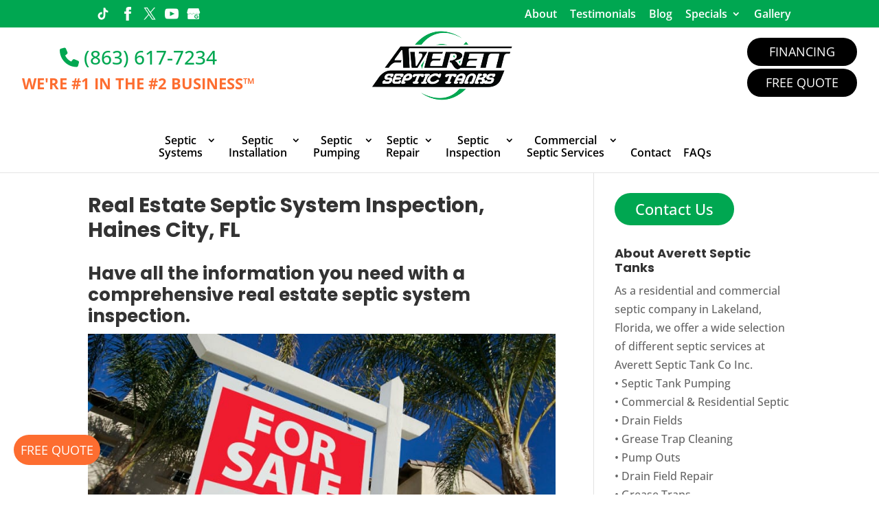

--- FILE ---
content_type: text/html; charset=UTF-8
request_url: https://averettseptic.com/septic-inspection-haines-city/real-estate-septic-system-inspection/
body_size: 31579
content:
<!DOCTYPE html>
<html dir="ltr" lang="en-US" prefix="og: https://ogp.me/ns#">
<head>
	<meta charset="UTF-8" />
<script type="text/javascript">
/* <![CDATA[ */
var gform;gform||(document.addEventListener("gform_main_scripts_loaded",function(){gform.scriptsLoaded=!0}),document.addEventListener("gform/theme/scripts_loaded",function(){gform.themeScriptsLoaded=!0}),window.addEventListener("DOMContentLoaded",function(){gform.domLoaded=!0}),gform={domLoaded:!1,scriptsLoaded:!1,themeScriptsLoaded:!1,isFormEditor:()=>"function"==typeof InitializeEditor,callIfLoaded:function(o){return!(!gform.domLoaded||!gform.scriptsLoaded||!gform.themeScriptsLoaded&&!gform.isFormEditor()||(gform.isFormEditor()&&console.warn("The use of gform.initializeOnLoaded() is deprecated in the form editor context and will be removed in Gravity Forms 3.1."),o(),0))},initializeOnLoaded:function(o){gform.callIfLoaded(o)||(document.addEventListener("gform_main_scripts_loaded",()=>{gform.scriptsLoaded=!0,gform.callIfLoaded(o)}),document.addEventListener("gform/theme/scripts_loaded",()=>{gform.themeScriptsLoaded=!0,gform.callIfLoaded(o)}),window.addEventListener("DOMContentLoaded",()=>{gform.domLoaded=!0,gform.callIfLoaded(o)}))},hooks:{action:{},filter:{}},addAction:function(o,r,e,t){gform.addHook("action",o,r,e,t)},addFilter:function(o,r,e,t){gform.addHook("filter",o,r,e,t)},doAction:function(o){gform.doHook("action",o,arguments)},applyFilters:function(o){return gform.doHook("filter",o,arguments)},removeAction:function(o,r){gform.removeHook("action",o,r)},removeFilter:function(o,r,e){gform.removeHook("filter",o,r,e)},addHook:function(o,r,e,t,n){null==gform.hooks[o][r]&&(gform.hooks[o][r]=[]);var d=gform.hooks[o][r];null==n&&(n=r+"_"+d.length),gform.hooks[o][r].push({tag:n,callable:e,priority:t=null==t?10:t})},doHook:function(r,o,e){var t;if(e=Array.prototype.slice.call(e,1),null!=gform.hooks[r][o]&&((o=gform.hooks[r][o]).sort(function(o,r){return o.priority-r.priority}),o.forEach(function(o){"function"!=typeof(t=o.callable)&&(t=window[t]),"action"==r?t.apply(null,e):e[0]=t.apply(null,e)})),"filter"==r)return e[0]},removeHook:function(o,r,t,n){var e;null!=gform.hooks[o][r]&&(e=(e=gform.hooks[o][r]).filter(function(o,r,e){return!!(null!=n&&n!=o.tag||null!=t&&t!=o.priority)}),gform.hooks[o][r]=e)}});
/* ]]> */
</script>

<meta http-equiv="X-UA-Compatible" content="IE=edge">
	<link rel="pingback" href="https://averettseptic.com/xmlrpc.php" />

	<script type="text/javascript">
		document.documentElement.className = 'js';
	</script>

	<link media="all" href="https://averettseptic.com/wp-content/cache/autoptimize/css/autoptimize_a5fabcd22a0823d343e8f7329940b2f7.css" rel="stylesheet"><title>Real Estate Septic System Inspection, Haines City | Averett Septic Tank Co Inc.</title>

	  
		<!-- All in One SEO Pro 4.9.2 - aioseo.com -->
	<meta name="description" content="Our real estate septic system inspections are more thorough than those done by a home or business inspection company. Feel free to contact us to learn more!" />
	<meta name="robots" content="max-image-preview:large" />
	<link rel="canonical" href="https://averettseptic.com/septic-inspection-haines-city/real-estate-septic-system-inspection/" />
	<meta name="generator" content="All in One SEO Pro (AIOSEO) 4.9.2" />
		<meta property="og:locale" content="en_US" />
		<meta property="og:site_name" content="Averett Septic Tank Co Inc. | Providing the Lakeland FL area with residential &amp; commercial septic services since 1958" />
		<meta property="og:type" content="article" />
		<meta property="og:title" content="Real Estate Septic System Inspection, Haines City | Averett Septic Tank Co Inc." />
		<meta property="og:description" content="Our real estate septic system inspections are more thorough than those done by a home or business inspection company. Feel free to contact us to learn more!" />
		<meta property="og:url" content="https://averettseptic.com/septic-inspection-haines-city/real-estate-septic-system-inspection/" />
		<meta property="og:image" content="https://averettseptic.com/wp-content/uploads/2019/08/iStock-92099682_feat.jpg" />
		<meta property="og:image:secure_url" content="https://averettseptic.com/wp-content/uploads/2019/08/iStock-92099682_feat.jpg" />
		<meta property="og:image:width" content="650" />
		<meta property="og:image:height" content="432" />
		<meta property="article:published_time" content="2019-08-28T07:35:56+00:00" />
		<meta property="article:modified_time" content="2025-09-25T07:37:56+00:00" />
		<meta name="twitter:card" content="summary_large_image" />
		<meta name="twitter:title" content="Real Estate Septic System Inspection, Haines City | Averett Septic Tank Co Inc." />
		<meta name="twitter:description" content="Our real estate septic system inspections are more thorough than those done by a home or business inspection company. Feel free to contact us to learn more!" />
		<meta name="twitter:image" content="https://averettseptic.com/wp-content/uploads/2019/08/iStock-92099682_feat.jpg" />
		<script type="application/ld+json" class="aioseo-schema">
			{"@context":"https:\/\/schema.org","@graph":[{"@type":"BreadcrumbList","@id":"https:\/\/averettseptic.com\/septic-inspection-haines-city\/real-estate-septic-system-inspection\/#breadcrumblist","itemListElement":[{"@type":"ListItem","@id":"https:\/\/averettseptic.com#listItem","position":1,"name":"Home","item":"https:\/\/averettseptic.com","nextItem":{"@type":"ListItem","@id":"https:\/\/averettseptic.com\/septic-inspection-haines-city\/#listItem","name":"Septic Inspection, Haines City, FL"}},{"@type":"ListItem","@id":"https:\/\/averettseptic.com\/septic-inspection-haines-city\/#listItem","position":2,"name":"Septic Inspection, Haines City, FL","item":"https:\/\/averettseptic.com\/septic-inspection-haines-city\/","nextItem":{"@type":"ListItem","@id":"https:\/\/averettseptic.com\/septic-inspection-haines-city\/real-estate-septic-system-inspection\/#listItem","name":"Real Estate Septic System Inspection, Haines City, FL"},"previousItem":{"@type":"ListItem","@id":"https:\/\/averettseptic.com#listItem","name":"Home"}},{"@type":"ListItem","@id":"https:\/\/averettseptic.com\/septic-inspection-haines-city\/real-estate-septic-system-inspection\/#listItem","position":3,"name":"Real Estate Septic System Inspection, Haines City, FL","previousItem":{"@type":"ListItem","@id":"https:\/\/averettseptic.com\/septic-inspection-haines-city\/#listItem","name":"Septic Inspection, Haines City, FL"}}]},{"@type":"Organization","@id":"https:\/\/averettseptic.com\/#organization","name":"Averett Septic Tank Co Inc.","description":"Providing the Lakeland FL area with residential & commercial septic services since 1958","url":"https:\/\/averettseptic.com\/"},{"@type":"WebPage","@id":"https:\/\/averettseptic.com\/septic-inspection-haines-city\/real-estate-septic-system-inspection\/#webpage","url":"https:\/\/averettseptic.com\/septic-inspection-haines-city\/real-estate-septic-system-inspection\/","name":"Real Estate Septic System Inspection, Haines City | Averett Septic Tank Co Inc.","description":"Our real estate septic system inspections are more thorough than those done by a home or business inspection company. Feel free to contact us to learn more!","inLanguage":"en-US","isPartOf":{"@id":"https:\/\/averettseptic.com\/#website"},"breadcrumb":{"@id":"https:\/\/averettseptic.com\/septic-inspection-haines-city\/real-estate-septic-system-inspection\/#breadcrumblist"},"image":{"@type":"ImageObject","url":"https:\/\/averettseptic.com\/wp-content\/uploads\/2019\/08\/iStock-92099682_feat.jpg","@id":"https:\/\/averettseptic.com\/septic-inspection-haines-city\/real-estate-septic-system-inspection\/#mainImage","width":650,"height":432,"caption":"Real Estate Septic System Inspection in Haines City, Florida"},"primaryImageOfPage":{"@id":"https:\/\/averettseptic.com\/septic-inspection-haines-city\/real-estate-septic-system-inspection\/#mainImage"},"datePublished":"2019-08-28T02:35:56-04:00","dateModified":"2025-09-25T03:37:56-04:00"},{"@type":"WebSite","@id":"https:\/\/averettseptic.com\/#website","url":"https:\/\/averettseptic.com\/","name":"Averett Septic Tank Co Inc.","description":"Providing the Lakeland FL area with residential & commercial septic services since 1958","inLanguage":"en-US","publisher":{"@id":"https:\/\/averettseptic.com\/#organization"}}]}
		</script>
		<!-- All in One SEO Pro -->

<script type="text/javascript">
			let jqueryParams=[],jQuery=function(r){return jqueryParams=[...jqueryParams,r],jQuery},$=function(r){return jqueryParams=[...jqueryParams,r],$};window.jQuery=jQuery,window.$=jQuery;let customHeadScripts=!1;jQuery.fn=jQuery.prototype={},$.fn=jQuery.prototype={},jQuery.noConflict=function(r){if(window.jQuery)return jQuery=window.jQuery,$=window.jQuery,customHeadScripts=!0,jQuery.noConflict},jQuery.ready=function(r){jqueryParams=[...jqueryParams,r]},$.ready=function(r){jqueryParams=[...jqueryParams,r]},jQuery.load=function(r){jqueryParams=[...jqueryParams,r]},$.load=function(r){jqueryParams=[...jqueryParams,r]},jQuery.fn.ready=function(r){jqueryParams=[...jqueryParams,r]},$.fn.ready=function(r){jqueryParams=[...jqueryParams,r]};</script><link rel="alternate" type="application/rss+xml" title="Averett Septic Tank Co Inc. &raquo; Feed" href="https://averettseptic.com/feed/" />
<link rel="alternate" type="application/rss+xml" title="Averett Septic Tank Co Inc. &raquo; Comments Feed" href="https://averettseptic.com/comments/feed/" />
		<style>
			.lazyload,
			.lazyloading {
				max-width: 100%;
			}
		</style>
		<meta content="WordJack Divi Child v.2.6.0" name="generator"/>

<style id='wp-block-library-theme-inline-css' type='text/css'>
.wp-block-audio :where(figcaption){color:#555;font-size:13px;text-align:center}.is-dark-theme .wp-block-audio :where(figcaption){color:#ffffffa6}.wp-block-audio{margin:0 0 1em}.wp-block-code{border:1px solid #ccc;border-radius:4px;font-family:Menlo,Consolas,monaco,monospace;padding:.8em 1em}.wp-block-embed :where(figcaption){color:#555;font-size:13px;text-align:center}.is-dark-theme .wp-block-embed :where(figcaption){color:#ffffffa6}.wp-block-embed{margin:0 0 1em}.blocks-gallery-caption{color:#555;font-size:13px;text-align:center}.is-dark-theme .blocks-gallery-caption{color:#ffffffa6}:root :where(.wp-block-image figcaption){color:#555;font-size:13px;text-align:center}.is-dark-theme :root :where(.wp-block-image figcaption){color:#ffffffa6}.wp-block-image{margin:0 0 1em}.wp-block-pullquote{border-bottom:4px solid;border-top:4px solid;color:currentColor;margin-bottom:1.75em}.wp-block-pullquote cite,.wp-block-pullquote footer,.wp-block-pullquote__citation{color:currentColor;font-size:.8125em;font-style:normal;text-transform:uppercase}.wp-block-quote{border-left:.25em solid;margin:0 0 1.75em;padding-left:1em}.wp-block-quote cite,.wp-block-quote footer{color:currentColor;font-size:.8125em;font-style:normal;position:relative}.wp-block-quote:where(.has-text-align-right){border-left:none;border-right:.25em solid;padding-left:0;padding-right:1em}.wp-block-quote:where(.has-text-align-center){border:none;padding-left:0}.wp-block-quote.is-large,.wp-block-quote.is-style-large,.wp-block-quote:where(.is-style-plain){border:none}.wp-block-search .wp-block-search__label{font-weight:700}.wp-block-search__button{border:1px solid #ccc;padding:.375em .625em}:where(.wp-block-group.has-background){padding:1.25em 2.375em}.wp-block-separator.has-css-opacity{opacity:.4}.wp-block-separator{border:none;border-bottom:2px solid;margin-left:auto;margin-right:auto}.wp-block-separator.has-alpha-channel-opacity{opacity:1}.wp-block-separator:not(.is-style-wide):not(.is-style-dots){width:100px}.wp-block-separator.has-background:not(.is-style-dots){border-bottom:none;height:1px}.wp-block-separator.has-background:not(.is-style-wide):not(.is-style-dots){height:2px}.wp-block-table{margin:0 0 1em}.wp-block-table td,.wp-block-table th{word-break:normal}.wp-block-table :where(figcaption){color:#555;font-size:13px;text-align:center}.is-dark-theme .wp-block-table :where(figcaption){color:#ffffffa6}.wp-block-video :where(figcaption){color:#555;font-size:13px;text-align:center}.is-dark-theme .wp-block-video :where(figcaption){color:#ffffffa6}.wp-block-video{margin:0 0 1em}:root :where(.wp-block-template-part.has-background){margin-bottom:0;margin-top:0;padding:1.25em 2.375em}
</style>







<style id='global-styles-inline-css' type='text/css'>
:root{--wp--preset--aspect-ratio--square: 1;--wp--preset--aspect-ratio--4-3: 4/3;--wp--preset--aspect-ratio--3-4: 3/4;--wp--preset--aspect-ratio--3-2: 3/2;--wp--preset--aspect-ratio--2-3: 2/3;--wp--preset--aspect-ratio--16-9: 16/9;--wp--preset--aspect-ratio--9-16: 9/16;--wp--preset--color--black: #000000;--wp--preset--color--cyan-bluish-gray: #abb8c3;--wp--preset--color--white: #ffffff;--wp--preset--color--pale-pink: #f78da7;--wp--preset--color--vivid-red: #cf2e2e;--wp--preset--color--luminous-vivid-orange: #ff6900;--wp--preset--color--luminous-vivid-amber: #fcb900;--wp--preset--color--light-green-cyan: #7bdcb5;--wp--preset--color--vivid-green-cyan: #00d084;--wp--preset--color--pale-cyan-blue: #8ed1fc;--wp--preset--color--vivid-cyan-blue: #0693e3;--wp--preset--color--vivid-purple: #9b51e0;--wp--preset--gradient--vivid-cyan-blue-to-vivid-purple: linear-gradient(135deg,rgba(6,147,227,1) 0%,rgb(155,81,224) 100%);--wp--preset--gradient--light-green-cyan-to-vivid-green-cyan: linear-gradient(135deg,rgb(122,220,180) 0%,rgb(0,208,130) 100%);--wp--preset--gradient--luminous-vivid-amber-to-luminous-vivid-orange: linear-gradient(135deg,rgba(252,185,0,1) 0%,rgba(255,105,0,1) 100%);--wp--preset--gradient--luminous-vivid-orange-to-vivid-red: linear-gradient(135deg,rgba(255,105,0,1) 0%,rgb(207,46,46) 100%);--wp--preset--gradient--very-light-gray-to-cyan-bluish-gray: linear-gradient(135deg,rgb(238,238,238) 0%,rgb(169,184,195) 100%);--wp--preset--gradient--cool-to-warm-spectrum: linear-gradient(135deg,rgb(74,234,220) 0%,rgb(151,120,209) 20%,rgb(207,42,186) 40%,rgb(238,44,130) 60%,rgb(251,105,98) 80%,rgb(254,248,76) 100%);--wp--preset--gradient--blush-light-purple: linear-gradient(135deg,rgb(255,206,236) 0%,rgb(152,150,240) 100%);--wp--preset--gradient--blush-bordeaux: linear-gradient(135deg,rgb(254,205,165) 0%,rgb(254,45,45) 50%,rgb(107,0,62) 100%);--wp--preset--gradient--luminous-dusk: linear-gradient(135deg,rgb(255,203,112) 0%,rgb(199,81,192) 50%,rgb(65,88,208) 100%);--wp--preset--gradient--pale-ocean: linear-gradient(135deg,rgb(255,245,203) 0%,rgb(182,227,212) 50%,rgb(51,167,181) 100%);--wp--preset--gradient--electric-grass: linear-gradient(135deg,rgb(202,248,128) 0%,rgb(113,206,126) 100%);--wp--preset--gradient--midnight: linear-gradient(135deg,rgb(2,3,129) 0%,rgb(40,116,252) 100%);--wp--preset--font-size--small: 13px;--wp--preset--font-size--medium: 20px;--wp--preset--font-size--large: 36px;--wp--preset--font-size--x-large: 42px;--wp--preset--spacing--20: 0.44rem;--wp--preset--spacing--30: 0.67rem;--wp--preset--spacing--40: 1rem;--wp--preset--spacing--50: 1.5rem;--wp--preset--spacing--60: 2.25rem;--wp--preset--spacing--70: 3.38rem;--wp--preset--spacing--80: 5.06rem;--wp--preset--shadow--natural: 6px 6px 9px rgba(0, 0, 0, 0.2);--wp--preset--shadow--deep: 12px 12px 50px rgba(0, 0, 0, 0.4);--wp--preset--shadow--sharp: 6px 6px 0px rgba(0, 0, 0, 0.2);--wp--preset--shadow--outlined: 6px 6px 0px -3px rgba(255, 255, 255, 1), 6px 6px rgba(0, 0, 0, 1);--wp--preset--shadow--crisp: 6px 6px 0px rgba(0, 0, 0, 1);}:root { --wp--style--global--content-size: 823px;--wp--style--global--wide-size: 1080px; }:where(body) { margin: 0; }.wp-site-blocks > .alignleft { float: left; margin-right: 2em; }.wp-site-blocks > .alignright { float: right; margin-left: 2em; }.wp-site-blocks > .aligncenter { justify-content: center; margin-left: auto; margin-right: auto; }:where(.is-layout-flex){gap: 0.5em;}:where(.is-layout-grid){gap: 0.5em;}.is-layout-flow > .alignleft{float: left;margin-inline-start: 0;margin-inline-end: 2em;}.is-layout-flow > .alignright{float: right;margin-inline-start: 2em;margin-inline-end: 0;}.is-layout-flow > .aligncenter{margin-left: auto !important;margin-right: auto !important;}.is-layout-constrained > .alignleft{float: left;margin-inline-start: 0;margin-inline-end: 2em;}.is-layout-constrained > .alignright{float: right;margin-inline-start: 2em;margin-inline-end: 0;}.is-layout-constrained > .aligncenter{margin-left: auto !important;margin-right: auto !important;}.is-layout-constrained > :where(:not(.alignleft):not(.alignright):not(.alignfull)){max-width: var(--wp--style--global--content-size);margin-left: auto !important;margin-right: auto !important;}.is-layout-constrained > .alignwide{max-width: var(--wp--style--global--wide-size);}body .is-layout-flex{display: flex;}.is-layout-flex{flex-wrap: wrap;align-items: center;}.is-layout-flex > :is(*, div){margin: 0;}body .is-layout-grid{display: grid;}.is-layout-grid > :is(*, div){margin: 0;}body{padding-top: 0px;padding-right: 0px;padding-bottom: 0px;padding-left: 0px;}:root :where(.wp-element-button, .wp-block-button__link){background-color: #32373c;border-width: 0;color: #fff;font-family: inherit;font-size: inherit;line-height: inherit;padding: calc(0.667em + 2px) calc(1.333em + 2px);text-decoration: none;}.has-black-color{color: var(--wp--preset--color--black) !important;}.has-cyan-bluish-gray-color{color: var(--wp--preset--color--cyan-bluish-gray) !important;}.has-white-color{color: var(--wp--preset--color--white) !important;}.has-pale-pink-color{color: var(--wp--preset--color--pale-pink) !important;}.has-vivid-red-color{color: var(--wp--preset--color--vivid-red) !important;}.has-luminous-vivid-orange-color{color: var(--wp--preset--color--luminous-vivid-orange) !important;}.has-luminous-vivid-amber-color{color: var(--wp--preset--color--luminous-vivid-amber) !important;}.has-light-green-cyan-color{color: var(--wp--preset--color--light-green-cyan) !important;}.has-vivid-green-cyan-color{color: var(--wp--preset--color--vivid-green-cyan) !important;}.has-pale-cyan-blue-color{color: var(--wp--preset--color--pale-cyan-blue) !important;}.has-vivid-cyan-blue-color{color: var(--wp--preset--color--vivid-cyan-blue) !important;}.has-vivid-purple-color{color: var(--wp--preset--color--vivid-purple) !important;}.has-black-background-color{background-color: var(--wp--preset--color--black) !important;}.has-cyan-bluish-gray-background-color{background-color: var(--wp--preset--color--cyan-bluish-gray) !important;}.has-white-background-color{background-color: var(--wp--preset--color--white) !important;}.has-pale-pink-background-color{background-color: var(--wp--preset--color--pale-pink) !important;}.has-vivid-red-background-color{background-color: var(--wp--preset--color--vivid-red) !important;}.has-luminous-vivid-orange-background-color{background-color: var(--wp--preset--color--luminous-vivid-orange) !important;}.has-luminous-vivid-amber-background-color{background-color: var(--wp--preset--color--luminous-vivid-amber) !important;}.has-light-green-cyan-background-color{background-color: var(--wp--preset--color--light-green-cyan) !important;}.has-vivid-green-cyan-background-color{background-color: var(--wp--preset--color--vivid-green-cyan) !important;}.has-pale-cyan-blue-background-color{background-color: var(--wp--preset--color--pale-cyan-blue) !important;}.has-vivid-cyan-blue-background-color{background-color: var(--wp--preset--color--vivid-cyan-blue) !important;}.has-vivid-purple-background-color{background-color: var(--wp--preset--color--vivid-purple) !important;}.has-black-border-color{border-color: var(--wp--preset--color--black) !important;}.has-cyan-bluish-gray-border-color{border-color: var(--wp--preset--color--cyan-bluish-gray) !important;}.has-white-border-color{border-color: var(--wp--preset--color--white) !important;}.has-pale-pink-border-color{border-color: var(--wp--preset--color--pale-pink) !important;}.has-vivid-red-border-color{border-color: var(--wp--preset--color--vivid-red) !important;}.has-luminous-vivid-orange-border-color{border-color: var(--wp--preset--color--luminous-vivid-orange) !important;}.has-luminous-vivid-amber-border-color{border-color: var(--wp--preset--color--luminous-vivid-amber) !important;}.has-light-green-cyan-border-color{border-color: var(--wp--preset--color--light-green-cyan) !important;}.has-vivid-green-cyan-border-color{border-color: var(--wp--preset--color--vivid-green-cyan) !important;}.has-pale-cyan-blue-border-color{border-color: var(--wp--preset--color--pale-cyan-blue) !important;}.has-vivid-cyan-blue-border-color{border-color: var(--wp--preset--color--vivid-cyan-blue) !important;}.has-vivid-purple-border-color{border-color: var(--wp--preset--color--vivid-purple) !important;}.has-vivid-cyan-blue-to-vivid-purple-gradient-background{background: var(--wp--preset--gradient--vivid-cyan-blue-to-vivid-purple) !important;}.has-light-green-cyan-to-vivid-green-cyan-gradient-background{background: var(--wp--preset--gradient--light-green-cyan-to-vivid-green-cyan) !important;}.has-luminous-vivid-amber-to-luminous-vivid-orange-gradient-background{background: var(--wp--preset--gradient--luminous-vivid-amber-to-luminous-vivid-orange) !important;}.has-luminous-vivid-orange-to-vivid-red-gradient-background{background: var(--wp--preset--gradient--luminous-vivid-orange-to-vivid-red) !important;}.has-very-light-gray-to-cyan-bluish-gray-gradient-background{background: var(--wp--preset--gradient--very-light-gray-to-cyan-bluish-gray) !important;}.has-cool-to-warm-spectrum-gradient-background{background: var(--wp--preset--gradient--cool-to-warm-spectrum) !important;}.has-blush-light-purple-gradient-background{background: var(--wp--preset--gradient--blush-light-purple) !important;}.has-blush-bordeaux-gradient-background{background: var(--wp--preset--gradient--blush-bordeaux) !important;}.has-luminous-dusk-gradient-background{background: var(--wp--preset--gradient--luminous-dusk) !important;}.has-pale-ocean-gradient-background{background: var(--wp--preset--gradient--pale-ocean) !important;}.has-electric-grass-gradient-background{background: var(--wp--preset--gradient--electric-grass) !important;}.has-midnight-gradient-background{background: var(--wp--preset--gradient--midnight) !important;}.has-small-font-size{font-size: var(--wp--preset--font-size--small) !important;}.has-medium-font-size{font-size: var(--wp--preset--font-size--medium) !important;}.has-large-font-size{font-size: var(--wp--preset--font-size--large) !important;}.has-x-large-font-size{font-size: var(--wp--preset--font-size--x-large) !important;}
:where(.wp-block-post-template.is-layout-flex){gap: 1.25em;}:where(.wp-block-post-template.is-layout-grid){gap: 1.25em;}
:where(.wp-block-columns.is-layout-flex){gap: 2em;}:where(.wp-block-columns.is-layout-grid){gap: 2em;}
:root :where(.wp-block-pullquote){font-size: 1.5em;line-height: 1.6;}
</style>
<style id='divi-responsive-helper-public-inline-css' type='text/css'>
.pac_drh_d_none {display: none !important;}
</style>






<style id='wpa-style-inline-css' type='text/css'>
:root { --admin-bar-top : 7px; }
</style>








<link rel='stylesheet' id='popup-maker-site-css' href='//averettseptic.com/wp-content/uploads/pum/pum-site-styles.css?generated=1721725992&#038;ver=1.21.5' type='text/css' media='all' />


<script type="text/javascript" src="https://averettseptic.com/wp-includes/js/jquery/jquery.min.js?ver=3.7.1" id="jquery-core-js"></script>

<script type="text/javascript" id="jquery-js-after">
/* <![CDATA[ */
jqueryParams.length&&$.each(jqueryParams,function(e,r){if("function"==typeof r){var n=String(r);n.replace("$","jQuery");var a=new Function("return "+n)();$(document).ready(a)}});
/* ]]> */
</script>


<script type="text/javascript" id="brb-public-main-js-js-extra">
/* <![CDATA[ */
var brb_vars = {"ajaxurl":"https:\/\/averettseptic.com\/wp-admin\/admin-ajax.php","gavatar":"https:\/\/averettseptic.com\/wp-content\/plugins\/business-reviews-bundle\/assets\/img\/google_avatar.png"};
/* ]]> */
</script>


<script type="text/javascript" id="gform_gravityforms-js-extra">
/* <![CDATA[ */
var gf_global = {"gf_currency_config":{"name":"U.S. Dollar","symbol_left":"$","symbol_right":"","symbol_padding":"","thousand_separator":",","decimal_separator":".","decimals":2,"code":"USD"},"base_url":"https:\/\/averettseptic.com\/wp-content\/plugins\/gravityforms","number_formats":[],"spinnerUrl":"https:\/\/averettseptic.com\/wp-content\/plugins\/gravityforms\/images\/spinner.svg","version_hash":"4cd2abdda1d9057503ef5c4426220df0","strings":{"newRowAdded":"New row added.","rowRemoved":"Row removed","formSaved":"The form has been saved.  The content contains the link to return and complete the form."}};
var gf_global = {"gf_currency_config":{"name":"U.S. Dollar","symbol_left":"$","symbol_right":"","symbol_padding":"","thousand_separator":",","decimal_separator":".","decimals":2,"code":"USD"},"base_url":"https:\/\/averettseptic.com\/wp-content\/plugins\/gravityforms","number_formats":[],"spinnerUrl":"https:\/\/averettseptic.com\/wp-content\/plugins\/gravityforms\/images\/spinner.svg","version_hash":"4cd2abdda1d9057503ef5c4426220df0","strings":{"newRowAdded":"New row added.","rowRemoved":"Row removed","formSaved":"The form has been saved.  The content contains the link to return and complete the form."}};
var gform_i18n = {"datepicker":{"days":{"monday":"Mo","tuesday":"Tu","wednesday":"We","thursday":"Th","friday":"Fr","saturday":"Sa","sunday":"Su"},"months":{"january":"January","february":"February","march":"March","april":"April","may":"May","june":"June","july":"July","august":"August","september":"September","october":"October","november":"November","december":"December"},"firstDay":1,"iconText":"Select date"}};
var gf_legacy_multi = {"1":"1"};
var gform_gravityforms = {"strings":{"invalid_file_extension":"This type of file is not allowed. Must be one of the following:","delete_file":"Delete this file","in_progress":"in progress","file_exceeds_limit":"File exceeds size limit","illegal_extension":"This type of file is not allowed.","max_reached":"Maximum number of files reached","unknown_error":"There was a problem while saving the file on the server","currently_uploading":"Please wait for the uploading to complete","cancel":"Cancel","cancel_upload":"Cancel this upload","cancelled":"Cancelled","error":"Error","message":"Message"},"vars":{"images_url":"https:\/\/averettseptic.com\/wp-content\/plugins\/gravityforms\/images"}};
/* ]]> */
</script>


<link rel="https://api.w.org/" href="https://averettseptic.com/wp-json/" /><link rel="alternate" title="JSON" type="application/json" href="https://averettseptic.com/wp-json/wp/v2/pages/7449" /><link rel="EditURI" type="application/rsd+xml" title="RSD" href="https://averettseptic.com/xmlrpc.php?rsd" />
<meta name="generator" content="WordPress 6.8.3" />
<link rel='shortlink' href='https://averettseptic.com/?p=7449' />
<link rel="alternate" title="oEmbed (JSON)" type="application/json+oembed" href="https://averettseptic.com/wp-json/oembed/1.0/embed?url=https%3A%2F%2Faverettseptic.com%2Fseptic-inspection-haines-city%2Freal-estate-septic-system-inspection%2F" />
<link rel="alternate" title="oEmbed (XML)" type="text/xml+oembed" href="https://averettseptic.com/wp-json/oembed/1.0/embed?url=https%3A%2F%2Faverettseptic.com%2Fseptic-inspection-haines-city%2Freal-estate-septic-system-inspection%2F&#038;format=xml" />
<style>.nav li.et-hover > ul,
.menu li.et-hover > ul {
	visibility: visible !important;
	opacity: 1 !important; }
.da11y-submenu-show {
	visibility: visible !important;
}
.keyboard-outline {
		outline: #2ea3f2 solid 2px;
	-webkit-transition: none !important;
	transition: none !important;
}
button:active.keyboard-outline,
button:focus.keyboard-outline,
input:active.keyboard-outline,
input:focus.keyboard-outline,
a[role="tab"].keyboard-outline {
	outline-offset: -5px;
}
.et-search-form input:focus.keyboard-outline {
	padding-left: 15px;
	padding-right: 15px;
}
.et_pb_tab {
	-webkit-animation: none !important;
	animation: none !important;
}
.et_pb_contact_form_label,
.widget_search .screen-reader-text,
.et_pb_search .screen-reader-text {
	display: block !important; }
.da11y-screen-reader-text,
.et_pb_contact_form_label,
.widget_search .screen-reader-text,
.et_pb_search .screen-reader-text {
	clip: rect(1px, 1px, 1px, 1px);
	position: absolute !important;
	height: 1px;
	width: 1px;
	overflow: hidden;
	text-shadow: none;
	text-transform: none;
	letter-spacing: normal;
	line-height: normal;
	font-family: -apple-system,BlinkMacSystemFont,"Segoe UI",Roboto,Oxygen-Sans,Ubuntu,Cantarell,"Helvetica Neue",sans-serif;
	font-size: 1em;
	font-weight: 600;
	-webkit-font-smoothing: subpixel-antialiased;
}
.da11y-screen-reader-text:focus {
	background: #f1f1f1;
	color: #00547A;
	-webkit-box-shadow: 0 0 2px 2px rgba(0,0,0,.6);
	box-shadow: 0 0 2px 2px rgba(0,0,0,.6);
	clip: auto !important;
	display: block;
	height: auto;
	left: 5px;
	padding: 15px 23px 14px;
	text-decoration: none;
	top: 7px;
	width: auto;
	z-index: 1000000; }
</style><meta name="viewport" content="width=device-width, initial-scale=1.0" /><!-- start Simple Custom CSS and JS -->
<style type="text/css">
/* latin-ext */
@font-face {
  font-family: 'Poppins';
  font-style: italic;
  font-weight: 100;
  font-display: swap;
  src: url(https://fonts.gstatic.com/s/poppins/v24/pxiAyp8kv8JHgFVrJJLmE0tMMPKzSQ.woff2) format('woff2');
  unicode-range: U+0100-02BA, U+02BD-02C5, U+02C7-02CC, U+02CE-02D7, U+02DD-02FF, U+0304, U+0308, U+0329, U+1D00-1DBF, U+1E00-1E9F, U+1EF2-1EFF, U+2020, U+20A0-20AB, U+20AD-20C0, U+2113, U+2C60-2C7F, U+A720-A7FF;
}
/* latin */
@font-face {
  font-family: 'Poppins';
  font-style: italic;
  font-weight: 100;
  font-display: swap;
  src: url(https://fonts.gstatic.com/s/poppins/v24/pxiAyp8kv8JHgFVrJJLmE0tCMPI.woff2) format('woff2');
  unicode-range: U+0000-00FF, U+0131, U+0152-0153, U+02BB-02BC, U+02C6, U+02DA, U+02DC, U+0304, U+0308, U+0329, U+2000-206F, U+20AC, U+2122, U+2191, U+2193, U+2212, U+2215, U+FEFF, U+FFFD;
}
/* latin-ext */
@font-face {
  font-family: 'Poppins';
  font-style: italic;
  font-weight: 200;
  font-display: swap;
  src: url(https://fonts.gstatic.com/s/poppins/v24/pxiDyp8kv8JHgFVrJJLmv1pVGdeOcEg.woff2) format('woff2');
  unicode-range: U+0100-02BA, U+02BD-02C5, U+02C7-02CC, U+02CE-02D7, U+02DD-02FF, U+0304, U+0308, U+0329, U+1D00-1DBF, U+1E00-1E9F, U+1EF2-1EFF, U+2020, U+20A0-20AB, U+20AD-20C0, U+2113, U+2C60-2C7F, U+A720-A7FF;
}
/* latin */
@font-face {
  font-family: 'Poppins';
  font-style: italic;
  font-weight: 200;
  font-display: swap;
  src: url(https://fonts.gstatic.com/s/poppins/v24/pxiDyp8kv8JHgFVrJJLmv1pVF9eO.woff2) format('woff2');
  unicode-range: U+0000-00FF, U+0131, U+0152-0153, U+02BB-02BC, U+02C6, U+02DA, U+02DC, U+0304, U+0308, U+0329, U+2000-206F, U+20AC, U+2122, U+2191, U+2193, U+2212, U+2215, U+FEFF, U+FFFD;
}
/* latin-ext */
@font-face {
  font-family: 'Poppins';
  font-style: italic;
  font-weight: 300;
  font-display: swap;
  src: url(https://fonts.gstatic.com/s/poppins/v24/pxiDyp8kv8JHgFVrJJLm21lVGdeOcEg.woff2) format('woff2');
  unicode-range: U+0100-02BA, U+02BD-02C5, U+02C7-02CC, U+02CE-02D7, U+02DD-02FF, U+0304, U+0308, U+0329, U+1D00-1DBF, U+1E00-1E9F, U+1EF2-1EFF, U+2020, U+20A0-20AB, U+20AD-20C0, U+2113, U+2C60-2C7F, U+A720-A7FF;
}
/* latin */
@font-face {
  font-family: 'Poppins';
  font-style: italic;
  font-weight: 300;
  font-display: swap;
  src: url(https://fonts.gstatic.com/s/poppins/v24/pxiDyp8kv8JHgFVrJJLm21lVF9eO.woff2) format('woff2');
  unicode-range: U+0000-00FF, U+0131, U+0152-0153, U+02BB-02BC, U+02C6, U+02DA, U+02DC, U+0304, U+0308, U+0329, U+2000-206F, U+20AC, U+2122, U+2191, U+2193, U+2212, U+2215, U+FEFF, U+FFFD;
}
/* latin-ext */
@font-face {
  font-family: 'Poppins';
  font-style: italic;
  font-weight: 400;
  font-display: swap;
  src: url(https://fonts.gstatic.com/s/poppins/v24/pxiGyp8kv8JHgFVrJJLufntAKPY.woff2) format('woff2');
  unicode-range: U+0100-02BA, U+02BD-02C5, U+02C7-02CC, U+02CE-02D7, U+02DD-02FF, U+0304, U+0308, U+0329, U+1D00-1DBF, U+1E00-1E9F, U+1EF2-1EFF, U+2020, U+20A0-20AB, U+20AD-20C0, U+2113, U+2C60-2C7F, U+A720-A7FF;
}
/* latin */
@font-face {
  font-family: 'Poppins';
  font-style: italic;
  font-weight: 400;
  font-display: swap;
  src: url(https://fonts.gstatic.com/s/poppins/v24/pxiGyp8kv8JHgFVrJJLucHtA.woff2) format('woff2');
  unicode-range: U+0000-00FF, U+0131, U+0152-0153, U+02BB-02BC, U+02C6, U+02DA, U+02DC, U+0304, U+0308, U+0329, U+2000-206F, U+20AC, U+2122, U+2191, U+2193, U+2212, U+2215, U+FEFF, U+FFFD;
}
/* latin-ext */
@font-face {
  font-family: 'Poppins';
  font-style: italic;
  font-weight: 500;
  font-display: swap;
  src: url(https://fonts.gstatic.com/s/poppins/v24/pxiDyp8kv8JHgFVrJJLmg1hVGdeOcEg.woff2) format('woff2');
  unicode-range: U+0100-02BA, U+02BD-02C5, U+02C7-02CC, U+02CE-02D7, U+02DD-02FF, U+0304, U+0308, U+0329, U+1D00-1DBF, U+1E00-1E9F, U+1EF2-1EFF, U+2020, U+20A0-20AB, U+20AD-20C0, U+2113, U+2C60-2C7F, U+A720-A7FF;
}
/* latin */
@font-face {
  font-family: 'Poppins';
  font-style: italic;
  font-weight: 500;
  font-display: swap;
  src: url(https://fonts.gstatic.com/s/poppins/v24/pxiDyp8kv8JHgFVrJJLmg1hVF9eO.woff2) format('woff2');
  unicode-range: U+0000-00FF, U+0131, U+0152-0153, U+02BB-02BC, U+02C6, U+02DA, U+02DC, U+0304, U+0308, U+0329, U+2000-206F, U+20AC, U+2122, U+2191, U+2193, U+2212, U+2215, U+FEFF, U+FFFD;
}
/* latin-ext */
@font-face {
  font-family: 'Poppins';
  font-style: italic;
  font-weight: 600;
  font-display: swap;
  src: url(https://fonts.gstatic.com/s/poppins/v24/pxiDyp8kv8JHgFVrJJLmr19VGdeOcEg.woff2) format('woff2');
  unicode-range: U+0100-02BA, U+02BD-02C5, U+02C7-02CC, U+02CE-02D7, U+02DD-02FF, U+0304, U+0308, U+0329, U+1D00-1DBF, U+1E00-1E9F, U+1EF2-1EFF, U+2020, U+20A0-20AB, U+20AD-20C0, U+2113, U+2C60-2C7F, U+A720-A7FF;
}
/* latin */
@font-face {
  font-family: 'Poppins';
  font-style: italic;
  font-weight: 600;
  font-display: swap;
  src: url(https://fonts.gstatic.com/s/poppins/v24/pxiDyp8kv8JHgFVrJJLmr19VF9eO.woff2) format('woff2');
  unicode-range: U+0000-00FF, U+0131, U+0152-0153, U+02BB-02BC, U+02C6, U+02DA, U+02DC, U+0304, U+0308, U+0329, U+2000-206F, U+20AC, U+2122, U+2191, U+2193, U+2212, U+2215, U+FEFF, U+FFFD;
}
/* latin-ext */
@font-face {
  font-family: 'Poppins';
  font-style: italic;
  font-weight: 700;
  font-display: swap;
  src: url(https://fonts.gstatic.com/s/poppins/v24/pxiDyp8kv8JHgFVrJJLmy15VGdeOcEg.woff2) format('woff2');
  unicode-range: U+0100-02BA, U+02BD-02C5, U+02C7-02CC, U+02CE-02D7, U+02DD-02FF, U+0304, U+0308, U+0329, U+1D00-1DBF, U+1E00-1E9F, U+1EF2-1EFF, U+2020, U+20A0-20AB, U+20AD-20C0, U+2113, U+2C60-2C7F, U+A720-A7FF;
}
/* latin */
@font-face {
  font-family: 'Poppins';
  font-style: italic;
  font-weight: 700;
  font-display: swap;
  src: url(https://fonts.gstatic.com/s/poppins/v24/pxiDyp8kv8JHgFVrJJLmy15VF9eO.woff2) format('woff2');
  unicode-range: U+0000-00FF, U+0131, U+0152-0153, U+02BB-02BC, U+02C6, U+02DA, U+02DC, U+0304, U+0308, U+0329, U+2000-206F, U+20AC, U+2122, U+2191, U+2193, U+2212, U+2215, U+FEFF, U+FFFD;
}
/* latin-ext */
@font-face {
  font-family: 'Poppins';
  font-style: italic;
  font-weight: 800;
  font-display: swap;
  src: url(https://fonts.gstatic.com/s/poppins/v24/pxiDyp8kv8JHgFVrJJLm111VGdeOcEg.woff2) format('woff2');
  unicode-range: U+0100-02BA, U+02BD-02C5, U+02C7-02CC, U+02CE-02D7, U+02DD-02FF, U+0304, U+0308, U+0329, U+1D00-1DBF, U+1E00-1E9F, U+1EF2-1EFF, U+2020, U+20A0-20AB, U+20AD-20C0, U+2113, U+2C60-2C7F, U+A720-A7FF;
}
/* latin */
@font-face {
  font-family: 'Poppins';
  font-style: italic;
  font-weight: 800;
  font-display: swap;
  src: url(https://fonts.gstatic.com/s/poppins/v24/pxiDyp8kv8JHgFVrJJLm111VF9eO.woff2) format('woff2');
  unicode-range: U+0000-00FF, U+0131, U+0152-0153, U+02BB-02BC, U+02C6, U+02DA, U+02DC, U+0304, U+0308, U+0329, U+2000-206F, U+20AC, U+2122, U+2191, U+2193, U+2212, U+2215, U+FEFF, U+FFFD;
}
/* latin-ext */
@font-face {
  font-family: 'Poppins';
  font-style: italic;
  font-weight: 900;
  font-display: swap;
  src: url(https://fonts.gstatic.com/s/poppins/v24/pxiDyp8kv8JHgFVrJJLm81xVGdeOcEg.woff2) format('woff2');
  unicode-range: U+0100-02BA, U+02BD-02C5, U+02C7-02CC, U+02CE-02D7, U+02DD-02FF, U+0304, U+0308, U+0329, U+1D00-1DBF, U+1E00-1E9F, U+1EF2-1EFF, U+2020, U+20A0-20AB, U+20AD-20C0, U+2113, U+2C60-2C7F, U+A720-A7FF;
}
/* latin */
@font-face {
  font-family: 'Poppins';
  font-style: italic;
  font-weight: 900;
  font-display: swap;
  src: url(https://fonts.gstatic.com/s/poppins/v24/pxiDyp8kv8JHgFVrJJLm81xVF9eO.woff2) format('woff2');
  unicode-range: U+0000-00FF, U+0131, U+0152-0153, U+02BB-02BC, U+02C6, U+02DA, U+02DC, U+0304, U+0308, U+0329, U+2000-206F, U+20AC, U+2122, U+2191, U+2193, U+2212, U+2215, U+FEFF, U+FFFD;
}
/* latin-ext */
@font-face {
  font-family: 'Poppins';
  font-style: normal;
  font-weight: 100;
  font-display: swap;
  src: url(https://fonts.gstatic.com/s/poppins/v24/pxiGyp8kv8JHgFVrLPTufntAKPY.woff2) format('woff2');
  unicode-range: U+0100-02BA, U+02BD-02C5, U+02C7-02CC, U+02CE-02D7, U+02DD-02FF, U+0304, U+0308, U+0329, U+1D00-1DBF, U+1E00-1E9F, U+1EF2-1EFF, U+2020, U+20A0-20AB, U+20AD-20C0, U+2113, U+2C60-2C7F, U+A720-A7FF;
}
/* latin */
@font-face {
  font-family: 'Poppins';
  font-style: normal;
  font-weight: 100;
  font-display: swap;
  src: url(https://fonts.gstatic.com/s/poppins/v24/pxiGyp8kv8JHgFVrLPTucHtA.woff2) format('woff2');
  unicode-range: U+0000-00FF, U+0131, U+0152-0153, U+02BB-02BC, U+02C6, U+02DA, U+02DC, U+0304, U+0308, U+0329, U+2000-206F, U+20AC, U+2122, U+2191, U+2193, U+2212, U+2215, U+FEFF, U+FFFD;
}
/* latin-ext */
@font-face {
  font-family: 'Poppins';
  font-style: normal;
  font-weight: 200;
  font-display: swap;
  src: url(https://fonts.gstatic.com/s/poppins/v24/pxiByp8kv8JHgFVrLFj_Z1JlFc-K.woff2) format('woff2');
  unicode-range: U+0100-02BA, U+02BD-02C5, U+02C7-02CC, U+02CE-02D7, U+02DD-02FF, U+0304, U+0308, U+0329, U+1D00-1DBF, U+1E00-1E9F, U+1EF2-1EFF, U+2020, U+20A0-20AB, U+20AD-20C0, U+2113, U+2C60-2C7F, U+A720-A7FF;
}
/* latin */
@font-face {
  font-family: 'Poppins';
  font-style: normal;
  font-weight: 200;
  font-display: swap;
  src: url(https://fonts.gstatic.com/s/poppins/v24/pxiByp8kv8JHgFVrLFj_Z1xlFQ.woff2) format('woff2');
  unicode-range: U+0000-00FF, U+0131, U+0152-0153, U+02BB-02BC, U+02C6, U+02DA, U+02DC, U+0304, U+0308, U+0329, U+2000-206F, U+20AC, U+2122, U+2191, U+2193, U+2212, U+2215, U+FEFF, U+FFFD;
}
/* latin-ext */
@font-face {
  font-family: 'Poppins';
  font-style: normal;
  font-weight: 300;
  font-display: swap;
  src: url(https://fonts.gstatic.com/s/poppins/v24/pxiByp8kv8JHgFVrLDz8Z1JlFc-K.woff2) format('woff2');
  unicode-range: U+0100-02BA, U+02BD-02C5, U+02C7-02CC, U+02CE-02D7, U+02DD-02FF, U+0304, U+0308, U+0329, U+1D00-1DBF, U+1E00-1E9F, U+1EF2-1EFF, U+2020, U+20A0-20AB, U+20AD-20C0, U+2113, U+2C60-2C7F, U+A720-A7FF;
}
/* latin */
@font-face {
  font-family: 'Poppins';
  font-style: normal;
  font-weight: 300;
  font-display: swap;
  src: url(https://fonts.gstatic.com/s/poppins/v24/pxiByp8kv8JHgFVrLDz8Z1xlFQ.woff2) format('woff2');
  unicode-range: U+0000-00FF, U+0131, U+0152-0153, U+02BB-02BC, U+02C6, U+02DA, U+02DC, U+0304, U+0308, U+0329, U+2000-206F, U+20AC, U+2122, U+2191, U+2193, U+2212, U+2215, U+FEFF, U+FFFD;
}
/* latin-ext */
@font-face {
  font-family: 'Poppins';
  font-style: normal;
  font-weight: 400;
  font-display: swap;
  src: url(https://fonts.gstatic.com/s/poppins/v24/pxiEyp8kv8JHgFVrJJnecmNE.woff2) format('woff2');
  unicode-range: U+0100-02BA, U+02BD-02C5, U+02C7-02CC, U+02CE-02D7, U+02DD-02FF, U+0304, U+0308, U+0329, U+1D00-1DBF, U+1E00-1E9F, U+1EF2-1EFF, U+2020, U+20A0-20AB, U+20AD-20C0, U+2113, U+2C60-2C7F, U+A720-A7FF;
}
/* latin */
@font-face {
  font-family: 'Poppins';
  font-style: normal;
  font-weight: 400;
  font-display: swap;
  src: url(https://fonts.gstatic.com/s/poppins/v24/pxiEyp8kv8JHgFVrJJfecg.woff2) format('woff2');
  unicode-range: U+0000-00FF, U+0131, U+0152-0153, U+02BB-02BC, U+02C6, U+02DA, U+02DC, U+0304, U+0308, U+0329, U+2000-206F, U+20AC, U+2122, U+2191, U+2193, U+2212, U+2215, U+FEFF, U+FFFD;
}
/* latin-ext */
@font-face {
  font-family: 'Poppins';
  font-style: normal;
  font-weight: 500;
  font-display: swap;
  src: url(https://fonts.gstatic.com/s/poppins/v24/pxiByp8kv8JHgFVrLGT9Z1JlFc-K.woff2) format('woff2');
  unicode-range: U+0100-02BA, U+02BD-02C5, U+02C7-02CC, U+02CE-02D7, U+02DD-02FF, U+0304, U+0308, U+0329, U+1D00-1DBF, U+1E00-1E9F, U+1EF2-1EFF, U+2020, U+20A0-20AB, U+20AD-20C0, U+2113, U+2C60-2C7F, U+A720-A7FF;
}
/* latin */
@font-face {
  font-family: 'Poppins';
  font-style: normal;
  font-weight: 500;
  font-display: swap;
  src: url(https://fonts.gstatic.com/s/poppins/v24/pxiByp8kv8JHgFVrLGT9Z1xlFQ.woff2) format('woff2');
  unicode-range: U+0000-00FF, U+0131, U+0152-0153, U+02BB-02BC, U+02C6, U+02DA, U+02DC, U+0304, U+0308, U+0329, U+2000-206F, U+20AC, U+2122, U+2191, U+2193, U+2212, U+2215, U+FEFF, U+FFFD;
}
/* latin-ext */
@font-face {
  font-family: 'Poppins';
  font-style: normal;
  font-weight: 600;
  font-display: swap;
  src: url(https://fonts.gstatic.com/s/poppins/v24/pxiByp8kv8JHgFVrLEj6Z1JlFc-K.woff2) format('woff2');
  unicode-range: U+0100-02BA, U+02BD-02C5, U+02C7-02CC, U+02CE-02D7, U+02DD-02FF, U+0304, U+0308, U+0329, U+1D00-1DBF, U+1E00-1E9F, U+1EF2-1EFF, U+2020, U+20A0-20AB, U+20AD-20C0, U+2113, U+2C60-2C7F, U+A720-A7FF;
}
/* latin */
@font-face {
  font-family: 'Poppins';
  font-style: normal;
  font-weight: 600;
  font-display: swap;
  src: url(https://fonts.gstatic.com/s/poppins/v24/pxiByp8kv8JHgFVrLEj6Z1xlFQ.woff2) format('woff2');
  unicode-range: U+0000-00FF, U+0131, U+0152-0153, U+02BB-02BC, U+02C6, U+02DA, U+02DC, U+0304, U+0308, U+0329, U+2000-206F, U+20AC, U+2122, U+2191, U+2193, U+2212, U+2215, U+FEFF, U+FFFD;
}
/* latin-ext */
@font-face {
  font-family: 'Poppins';
  font-style: normal;
  font-weight: 700;
  font-display: swap;
  src: url(https://fonts.gstatic.com/s/poppins/v24/pxiByp8kv8JHgFVrLCz7Z1JlFc-K.woff2) format('woff2');
  unicode-range: U+0100-02BA, U+02BD-02C5, U+02C7-02CC, U+02CE-02D7, U+02DD-02FF, U+0304, U+0308, U+0329, U+1D00-1DBF, U+1E00-1E9F, U+1EF2-1EFF, U+2020, U+20A0-20AB, U+20AD-20C0, U+2113, U+2C60-2C7F, U+A720-A7FF;
}
/* latin */
@font-face {
  font-family: 'Poppins';
  font-style: normal;
  font-weight: 700;
  font-display: swap;
  src: url(https://fonts.gstatic.com/s/poppins/v24/pxiByp8kv8JHgFVrLCz7Z1xlFQ.woff2) format('woff2');
  unicode-range: U+0000-00FF, U+0131, U+0152-0153, U+02BB-02BC, U+02C6, U+02DA, U+02DC, U+0304, U+0308, U+0329, U+2000-206F, U+20AC, U+2122, U+2191, U+2193, U+2212, U+2215, U+FEFF, U+FFFD;
}
/* latin-ext */
@font-face {
  font-family: 'Poppins';
  font-style: normal;
  font-weight: 800;
  font-display: swap;
  src: url(https://fonts.gstatic.com/s/poppins/v24/pxiByp8kv8JHgFVrLDD4Z1JlFc-K.woff2) format('woff2');
  unicode-range: U+0100-02BA, U+02BD-02C5, U+02C7-02CC, U+02CE-02D7, U+02DD-02FF, U+0304, U+0308, U+0329, U+1D00-1DBF, U+1E00-1E9F, U+1EF2-1EFF, U+2020, U+20A0-20AB, U+20AD-20C0, U+2113, U+2C60-2C7F, U+A720-A7FF;
}
/* latin */
@font-face {
  font-family: 'Poppins';
  font-style: normal;
  font-weight: 800;
  font-display: swap;
  src: url(https://fonts.gstatic.com/s/poppins/v24/pxiByp8kv8JHgFVrLDD4Z1xlFQ.woff2) format('woff2');
  unicode-range: U+0000-00FF, U+0131, U+0152-0153, U+02BB-02BC, U+02C6, U+02DA, U+02DC, U+0304, U+0308, U+0329, U+2000-206F, U+20AC, U+2122, U+2191, U+2193, U+2212, U+2215, U+FEFF, U+FFFD;
}
/* latin-ext */
@font-face {
  font-family: 'Poppins';
  font-style: normal;
  font-weight: 900;
  font-display: swap;
  src: url(https://fonts.gstatic.com/s/poppins/v24/pxiByp8kv8JHgFVrLBT5Z1JlFc-K.woff2) format('woff2');
  unicode-range: U+0100-02BA, U+02BD-02C5, U+02C7-02CC, U+02CE-02D7, U+02DD-02FF, U+0304, U+0308, U+0329, U+1D00-1DBF, U+1E00-1E9F, U+1EF2-1EFF, U+2020, U+20A0-20AB, U+20AD-20C0, U+2113, U+2C60-2C7F, U+A720-A7FF;
}
/* latin */
@font-face {
  font-family: 'Poppins';
  font-style: normal;
  font-weight: 900;
  font-display: swap;
  src: url(https://fonts.gstatic.com/s/poppins/v24/pxiByp8kv8JHgFVrLBT5Z1xlFQ.woff2) format('woff2');
  unicode-range: U+0000-00FF, U+0131, U+0152-0153, U+02BB-02BC, U+02C6, U+02DA, U+02DC, U+0304, U+0308, U+0329, U+2000-206F, U+20AC, U+2122, U+2191, U+2193, U+2212, U+2215, U+FEFF, U+FFFD;
}</style>
<!-- end Simple Custom CSS and JS -->
<!-- start Simple Custom CSS and JS -->
<style type="text/css">
/* math */
@font-face {
  font-family: 'Open Sans';
  font-style: italic;
  font-weight: 300 800;
  font-stretch: 100%;
  font-display: swap;
  src: url(https://fonts.gstatic.com/s/opensans/v44/memtYaGs126MiZpBA-UFUIcVXSCEkx2cmqvXlWqWxU6F15M.woff2) format('woff2');
  unicode-range: U+0302-0303, U+0305, U+0307-0308, U+0310, U+0312, U+0315, U+031A, U+0326-0327, U+032C, U+032F-0330, U+0332-0333, U+0338, U+033A, U+0346, U+034D, U+0391-03A1, U+03A3-03A9, U+03B1-03C9, U+03D1, U+03D5-03D6, U+03F0-03F1, U+03F4-03F5, U+2016-2017, U+2034-2038, U+203C, U+2040, U+2043, U+2047, U+2050, U+2057, U+205F, U+2070-2071, U+2074-208E, U+2090-209C, U+20D0-20DC, U+20E1, U+20E5-20EF, U+2100-2112, U+2114-2115, U+2117-2121, U+2123-214F, U+2190, U+2192, U+2194-21AE, U+21B0-21E5, U+21F1-21F2, U+21F4-2211, U+2213-2214, U+2216-22FF, U+2308-230B, U+2310, U+2319, U+231C-2321, U+2336-237A, U+237C, U+2395, U+239B-23B7, U+23D0, U+23DC-23E1, U+2474-2475, U+25AF, U+25B3, U+25B7, U+25BD, U+25C1, U+25CA, U+25CC, U+25FB, U+266D-266F, U+27C0-27FF, U+2900-2AFF, U+2B0E-2B11, U+2B30-2B4C, U+2BFE, U+3030, U+FF5B, U+FF5D, U+1D400-1D7FF, U+1EE00-1EEFF;
}
/* symbols */
@font-face {
  font-family: 'Open Sans';
  font-style: italic;
  font-weight: 300 800;
  font-stretch: 100%;
  font-display: swap;
  src: url(https://fonts.gstatic.com/s/opensans/v44/memtYaGs126MiZpBA-UFUIcVXSCEkx2cmqvXlWqW106F15M.woff2) format('woff2');
  unicode-range: U+0001-000C, U+000E-001F, U+007F-009F, U+20DD-20E0, U+20E2-20E4, U+2150-218F, U+2190, U+2192, U+2194-2199, U+21AF, U+21E6-21F0, U+21F3, U+2218-2219, U+2299, U+22C4-22C6, U+2300-243F, U+2440-244A, U+2460-24FF, U+25A0-27BF, U+2800-28FF, U+2921-2922, U+2981, U+29BF, U+29EB, U+2B00-2BFF, U+4DC0-4DFF, U+FFF9-FFFB, U+10140-1018E, U+10190-1019C, U+101A0, U+101D0-101FD, U+102E0-102FB, U+10E60-10E7E, U+1D2C0-1D2D3, U+1D2E0-1D37F, U+1F000-1F0FF, U+1F100-1F1AD, U+1F1E6-1F1FF, U+1F30D-1F30F, U+1F315, U+1F31C, U+1F31E, U+1F320-1F32C, U+1F336, U+1F378, U+1F37D, U+1F382, U+1F393-1F39F, U+1F3A7-1F3A8, U+1F3AC-1F3AF, U+1F3C2, U+1F3C4-1F3C6, U+1F3CA-1F3CE, U+1F3D4-1F3E0, U+1F3ED, U+1F3F1-1F3F3, U+1F3F5-1F3F7, U+1F408, U+1F415, U+1F41F, U+1F426, U+1F43F, U+1F441-1F442, U+1F444, U+1F446-1F449, U+1F44C-1F44E, U+1F453, U+1F46A, U+1F47D, U+1F4A3, U+1F4B0, U+1F4B3, U+1F4B9, U+1F4BB, U+1F4BF, U+1F4C8-1F4CB, U+1F4D6, U+1F4DA, U+1F4DF, U+1F4E3-1F4E6, U+1F4EA-1F4ED, U+1F4F7, U+1F4F9-1F4FB, U+1F4FD-1F4FE, U+1F503, U+1F507-1F50B, U+1F50D, U+1F512-1F513, U+1F53E-1F54A, U+1F54F-1F5FA, U+1F610, U+1F650-1F67F, U+1F687, U+1F68D, U+1F691, U+1F694, U+1F698, U+1F6AD, U+1F6B2, U+1F6B9-1F6BA, U+1F6BC, U+1F6C6-1F6CF, U+1F6D3-1F6D7, U+1F6E0-1F6EA, U+1F6F0-1F6F3, U+1F6F7-1F6FC, U+1F700-1F7FF, U+1F800-1F80B, U+1F810-1F847, U+1F850-1F859, U+1F860-1F887, U+1F890-1F8AD, U+1F8B0-1F8BB, U+1F8C0-1F8C1, U+1F900-1F90B, U+1F93B, U+1F946, U+1F984, U+1F996, U+1F9E9, U+1FA00-1FA6F, U+1FA70-1FA7C, U+1FA80-1FA89, U+1FA8F-1FAC6, U+1FACE-1FADC, U+1FADF-1FAE9, U+1FAF0-1FAF8, U+1FB00-1FBFF;
}
/* latin-ext */
@font-face {
  font-family: 'Open Sans';
  font-style: italic;
  font-weight: 300 800;
  font-stretch: 100%;
  font-display: swap;
  src: url(https://fonts.gstatic.com/s/opensans/v44/memtYaGs126MiZpBA-UFUIcVXSCEkx2cmqvXlWqWt06F15M.woff2) format('woff2');
  unicode-range: U+0100-02BA, U+02BD-02C5, U+02C7-02CC, U+02CE-02D7, U+02DD-02FF, U+0304, U+0308, U+0329, U+1D00-1DBF, U+1E00-1E9F, U+1EF2-1EFF, U+2020, U+20A0-20AB, U+20AD-20C0, U+2113, U+2C60-2C7F, U+A720-A7FF;
}
/* latin */
@font-face {
  font-family: 'Open Sans';
  font-style: italic;
  font-weight: 300 800;
  font-stretch: 100%;
  font-display: swap;
  src: url(https://fonts.gstatic.com/s/opensans/v44/memtYaGs126MiZpBA-UFUIcVXSCEkx2cmqvXlWqWuU6F.woff2) format('woff2');
  unicode-range: U+0000-00FF, U+0131, U+0152-0153, U+02BB-02BC, U+02C6, U+02DA, U+02DC, U+0304, U+0308, U+0329, U+2000-206F, U+20AC, U+2122, U+2191, U+2193, U+2212, U+2215, U+FEFF, U+FFFD;
}
/* math */
@font-face {
  font-family: 'Open Sans';
  font-style: normal;
  font-weight: 300 800;
  font-stretch: 100%;
  font-display: swap;
  src: url(https://fonts.gstatic.com/s/opensans/v44/memvYaGs126MiZpBA-UvWbX2vVnXBbObj2OVTVOmu1aB.woff2) format('woff2');
  unicode-range: U+0302-0303, U+0305, U+0307-0308, U+0310, U+0312, U+0315, U+031A, U+0326-0327, U+032C, U+032F-0330, U+0332-0333, U+0338, U+033A, U+0346, U+034D, U+0391-03A1, U+03A3-03A9, U+03B1-03C9, U+03D1, U+03D5-03D6, U+03F0-03F1, U+03F4-03F5, U+2016-2017, U+2034-2038, U+203C, U+2040, U+2043, U+2047, U+2050, U+2057, U+205F, U+2070-2071, U+2074-208E, U+2090-209C, U+20D0-20DC, U+20E1, U+20E5-20EF, U+2100-2112, U+2114-2115, U+2117-2121, U+2123-214F, U+2190, U+2192, U+2194-21AE, U+21B0-21E5, U+21F1-21F2, U+21F4-2211, U+2213-2214, U+2216-22FF, U+2308-230B, U+2310, U+2319, U+231C-2321, U+2336-237A, U+237C, U+2395, U+239B-23B7, U+23D0, U+23DC-23E1, U+2474-2475, U+25AF, U+25B3, U+25B7, U+25BD, U+25C1, U+25CA, U+25CC, U+25FB, U+266D-266F, U+27C0-27FF, U+2900-2AFF, U+2B0E-2B11, U+2B30-2B4C, U+2BFE, U+3030, U+FF5B, U+FF5D, U+1D400-1D7FF, U+1EE00-1EEFF;
}
/* symbols */
@font-face {
  font-family: 'Open Sans';
  font-style: normal;
  font-weight: 300 800;
  font-stretch: 100%;
  font-display: swap;
  src: url(https://fonts.gstatic.com/s/opensans/v44/memvYaGs126MiZpBA-UvWbX2vVnXBbObj2OVTUGmu1aB.woff2) format('woff2');
  unicode-range: U+0001-000C, U+000E-001F, U+007F-009F, U+20DD-20E0, U+20E2-20E4, U+2150-218F, U+2190, U+2192, U+2194-2199, U+21AF, U+21E6-21F0, U+21F3, U+2218-2219, U+2299, U+22C4-22C6, U+2300-243F, U+2440-244A, U+2460-24FF, U+25A0-27BF, U+2800-28FF, U+2921-2922, U+2981, U+29BF, U+29EB, U+2B00-2BFF, U+4DC0-4DFF, U+FFF9-FFFB, U+10140-1018E, U+10190-1019C, U+101A0, U+101D0-101FD, U+102E0-102FB, U+10E60-10E7E, U+1D2C0-1D2D3, U+1D2E0-1D37F, U+1F000-1F0FF, U+1F100-1F1AD, U+1F1E6-1F1FF, U+1F30D-1F30F, U+1F315, U+1F31C, U+1F31E, U+1F320-1F32C, U+1F336, U+1F378, U+1F37D, U+1F382, U+1F393-1F39F, U+1F3A7-1F3A8, U+1F3AC-1F3AF, U+1F3C2, U+1F3C4-1F3C6, U+1F3CA-1F3CE, U+1F3D4-1F3E0, U+1F3ED, U+1F3F1-1F3F3, U+1F3F5-1F3F7, U+1F408, U+1F415, U+1F41F, U+1F426, U+1F43F, U+1F441-1F442, U+1F444, U+1F446-1F449, U+1F44C-1F44E, U+1F453, U+1F46A, U+1F47D, U+1F4A3, U+1F4B0, U+1F4B3, U+1F4B9, U+1F4BB, U+1F4BF, U+1F4C8-1F4CB, U+1F4D6, U+1F4DA, U+1F4DF, U+1F4E3-1F4E6, U+1F4EA-1F4ED, U+1F4F7, U+1F4F9-1F4FB, U+1F4FD-1F4FE, U+1F503, U+1F507-1F50B, U+1F50D, U+1F512-1F513, U+1F53E-1F54A, U+1F54F-1F5FA, U+1F610, U+1F650-1F67F, U+1F687, U+1F68D, U+1F691, U+1F694, U+1F698, U+1F6AD, U+1F6B2, U+1F6B9-1F6BA, U+1F6BC, U+1F6C6-1F6CF, U+1F6D3-1F6D7, U+1F6E0-1F6EA, U+1F6F0-1F6F3, U+1F6F7-1F6FC, U+1F700-1F7FF, U+1F800-1F80B, U+1F810-1F847, U+1F850-1F859, U+1F860-1F887, U+1F890-1F8AD, U+1F8B0-1F8BB, U+1F8C0-1F8C1, U+1F900-1F90B, U+1F93B, U+1F946, U+1F984, U+1F996, U+1F9E9, U+1FA00-1FA6F, U+1FA70-1FA7C, U+1FA80-1FA89, U+1FA8F-1FAC6, U+1FACE-1FADC, U+1FADF-1FAE9, U+1FAF0-1FAF8, U+1FB00-1FBFF;
}
/* latin-ext */
@font-face {
  font-family: 'Open Sans';
  font-style: normal;
  font-weight: 300 800;
  font-stretch: 100%;
  font-display: swap;
  src: url(https://fonts.gstatic.com/s/opensans/v44/memvYaGs126MiZpBA-UvWbX2vVnXBbObj2OVTSGmu1aB.woff2) format('woff2');
  unicode-range: U+0100-02BA, U+02BD-02C5, U+02C7-02CC, U+02CE-02D7, U+02DD-02FF, U+0304, U+0308, U+0329, U+1D00-1DBF, U+1E00-1E9F, U+1EF2-1EFF, U+2020, U+20A0-20AB, U+20AD-20C0, U+2113, U+2C60-2C7F, U+A720-A7FF;
}
/* latin */
@font-face {
  font-family: 'Open Sans';
  font-style: normal;
  font-weight: 300 800;
  font-stretch: 100%;
  font-display: swap;
  src: url(https://fonts.gstatic.com/s/opensans/v44/memvYaGs126MiZpBA-UvWbX2vVnXBbObj2OVTS-muw.woff2) format('woff2');
  unicode-range: U+0000-00FF, U+0131, U+0152-0153, U+02BB-02BC, U+02C6, U+02DA, U+02DC, U+0304, U+0308, U+0329, U+2000-206F, U+20AC, U+2122, U+2191, U+2193, U+2212, U+2215, U+FEFF, U+FFFD;
}</style>
<!-- end Simple Custom CSS and JS -->
<!-- start Simple Custom CSS and JS -->
<style type="text/css">
.single-post #main-content .et_post_meta_wrapper img {
display:none;
}</style>
<!-- end Simple Custom CSS and JS -->
<!-- start Simple Custom CSS and JS -->
<style type="text/css">
@media (max-width: 980px) {
#home-block-desktop-slider {
height:0px !important;
overflow: hidden  !important;
} 
  }  
  
@media (min-width: 981px) {
#home-block-mobile-slider {
height:0px !important;
overflow: hidden  !important;
} 
}  </style>
<!-- end Simple Custom CSS and JS -->
<!-- HFCM by 99 Robots - Snippet # 3: Custom LocalBusiness Schema -->
<script type="application/ld+json">
{
  "@context": "https://schema.org",
  "@type": ["LocalBusiness"],
  "@id": "https://www.averettseptictank.com/#localbusiness",
  "name": "Averett Septic Tank Co Inc.",
  "description": "Averett Septic Tank Co Inc. is a leading provider of residential and commercial septic services in Lakeland, Polk County, and Central Florida. Since 1958, we have specialized in septic installation, pumping, repair, and inspection, as well as drain field repair, lift station services, and grease trap pumping.",
  "address": {
    "@type": "PostalAddress",
    "streetAddress": "2610 Longhorn Ave.",
    "addressLocality": "Lakeland",
    "addressRegion": "FL",
    "postalCode": "33801",
    "addressCountry": "US"
  },
  "telephone": "(863) 617-7234",
  "url": "https://www.averettseptictank.com/",
  "image": "https://averettseptic.com/wp-content/uploads/2025/08/Averett-Septic-Pumping-Truck-Lakeland.jpg",
  "logo": "https://averettseptic.com/wp-content/uploads/2025/08/Averett-septic-logo.jpg",
  "priceRange": "$$",
  "hasMap": "https://www.google.com/maps/place/Averett+Septic+Tank+Co+Inc./@28.0136165,-81.8771586,17z",
  "openingHoursSpecification": [
    {
      "@type": "OpeningHoursSpecification",
      "dayOfWeek": ["Monday", "Tuesday", "Wednesday", "Thursday"],
      "opens": "07:00",
      "closes": "17:00"
    },
    {
      "@type": "OpeningHoursSpecification",
      "dayOfWeek": ["Friday"],
      "opens": "07:00",
      "closes": "15:00"
    }
  ],
  "geo": {
    "@type": "GeoCoordinates",
    "latitude": 28.0136165,
    "longitude": -81.8771586
  },
  "areaServed": [
    { "@type": "City", "name": "Lakeland, FL" },
    { "@type": "City", "name": "Mulberry, FL" },
    { "@type": "City", "name": "Winter Haven, FL" },
    { "@type": "City", "name": "Plant City, FL" },
    { "@type": "City", "name": "Auburndale, FL" },
    { "@type": "City", "name": "Polk City, FL" },
    { "@type": "City", "name": "Frostproof, FL" },
    { "@type": "City", "name": "Avon Park, FL" },
    { "@type": "City", "name": "Sebring, FL" },
    { "@type": "City", "name": "Lake Placid, FL" },
    { "@type": "City", "name": "Lake Wales, FL" },
    { "@type": "City", "name": "Wauchula, FL" },
    { "@type": "City", "name": "Bowling Green, FL" },
    { "@type": "City", "name": "Fort Green, FL" },
    { "@type": "City", "name": "Fort Meade, FL" },
    { "@type": "City", "name": "Babson Park, FL" },
    { "@type": "AdministrativeArea", "name": "Polk County, FL" },
    { "@type": "AdministrativeArea", "name": "Highlands County, FL" },
    { "@type": "AdministrativeArea", "name": "Hillsborough County, FL" }
  ],
  "knowsAbout": [
    "Septic System Installation",
    "Septic Pumping",
    "Septic Repair",
    "Septic Inspection",
    "Commercial Septic Services",
    "Residential Septic Services",
    "Drain Field Repair",
    "Lift Station Repair",
    "Septic Cleaning",
    "Grease Trap Pumping",
    "Sewer Line Jetting",
    "Drain Field Installation",
    "Commercial ATU systems",
    "ATU system installation",
    "ATU system maintenance",
    "nitrogen-reducing septic systems",
    "NSF 245 septic systems"
  ],
  "sameAs": [
    "https://www.facebook.com/averettseptictank/",
    "https://averettseptic.com",
    "https://www.whodoyou.com/biz/71904/averett-septic-tank-company-inc-lakeland-fl",
    "https://www.pinterest.com/averettseptic",
    "https://www.manta.com/c/mmcv6tl/averett-septic-tank-co-inc",
    "https://www.contractorsup.com/345600/averett-septic-tank-co-inc",
    "https://www.youtube.com/channel/UCByvVix0HA_7ji9S7tY31Eg",
    "https://www.tiktok.com/@averettseptictanks",
    "https://goo.gl/maps/X4X5n96Mxh5VMnpp8"
  ],
  "makesOffer": [
    {
      "@type": "Offer",
      "itemOffered": {
        "@type": "Service",
        "name": "Residential Septic Services",
        "serviceType": "Septic Services"
      }
    },
    {
      "@type": "Offer",
      "itemOffered": {
        "@type": "Service",
        "name": "Commercial Septic Services",
        "serviceType": "Septic Services"
      }
    },
    {
      "@type": "Offer",
      "itemOffered": {
        "@type": "Service",
        "name": "Septic Installation",
        "serviceType": "Septic Installation"
      }
    },
    {
      "@type": "Offer",
      "itemOffered": {
        "@type": "Service",
        "name": "Septic Pumping",
        "serviceType": "Septic Maintenance"
      }
    },
    {
      "@type": "Offer",
      "itemOffered": {
        "@type": "Service",
        "name": "Septic Repair",
        "serviceType": "Septic Repair"
      }
    },
    {
      "@type": "Offer",
      "itemOffered": {
        "@type": "Service",
        "name": "Septic Inspection",
        "serviceType": "Septic Inspection"
      }
    },
    {
      "@type": "Offer",
      "itemOffered": {
        "@type": "Service",
        "name": "Drain Field Installation & Repair",
        "serviceType": "Septic Installation & Repair"
      }
    },
    {
      "@type": "Offer",
      "itemOffered": {
        "@type": "Service",
        "name": "Lift Station Services",
        "serviceType": "Septic Maintenance & Repair"
      }
    },
    {
      "@type": "Offer",
      "itemOffered": {
        "@type": "Service",
        "name": "Grease Trap Pumping",
        "serviceType": "Commercial Septic Services"
      }
    },
    {
      "@type": "Offer",
      "itemOffered": {
        "@type": "Service",
        "name": "Sewer Line Jetting",
        "serviceType": "Septic Services"
      }
    }
  ]
}
</script>
<!-- /end HFCM by 99 Robots -->
        <style>
            #related_posts_thumbnails li {
                border-right: 1px solid #dddddd;
                background-color: #ffffff            }

            #related_posts_thumbnails li:hover {
                background-color: #eeeeee;
            }

            .relpost_content {
                font-size: 12px;
                color: #333333;
            }

            .relpost-block-single {
                background-color: #ffffff;
                border-right: 1px solid #dddddd;
                border-left: 1px solid #dddddd;
                margin-right: -1px;
            }

            .relpost-block-single:hover {
                background-color: #eeeeee;
            }
        </style>

        		<script>
			document.documentElement.className = document.documentElement.className.replace('no-js', 'js');
		</script>
				<style>
			.no-js img.lazyload {
				display: none;
			}

			figure.wp-block-image img.lazyloading {
				min-width: 150px;
			}

			.lazyload,
			.lazyloading {
				--smush-placeholder-width: 100px;
				--smush-placeholder-aspect-ratio: 1/1;
				width: var(--smush-image-width, var(--smush-placeholder-width)) !important;
				aspect-ratio: var(--smush-image-aspect-ratio, var(--smush-placeholder-aspect-ratio)) !important;
			}

						.lazyload, .lazyloading {
				opacity: 0;
			}

			.lazyloaded {
				opacity: 1;
				transition: opacity 400ms;
				transition-delay: 0ms;
			}

					</style>
		    <script>jQuery(function ($) {
            if ($('body:not(.home).et_fixed_nav').length > 0) {
                $(window).on('scroll', function () {
                    var t = $(window).scrollTop();
                    if (t > 50) {
                        $('#top-header').addClass('et-fixed-header');
                        $('#main-header').addClass('et-fixed-header');
                    } else {
                        $('#top-header').removeClass('et-fixed-header');
                        $('#main-header').removeClass('et-fixed-header');
                    }
                });
            }
        });</script>
<meta name="theme-color" content="#ffffff" />
    <style type="text/css" id="lseo-default-css">
        /********* LOCAL SEO V2 ************/
        div.lseo-operation-hours {
            display: block;
        }

        div.lseo-operation-hours > ul.operation-hours {
            display: block;
            margin: 0;
            padding: 0;
        }

        div.lseo-operation-hours > ul.operation-hours > li {
            display: block;
            margin: 0;
            font-size: 14px;
        }

        div.lseo-operation-hours > ul.operation-hours > li .ebs-dayname {
            display: inline-block;
            width: 50px;
        }

        /*** HIDE LOGO ***/
        div.lseo-contact-card > .logo {
            display: none;
        }

        div.lseo-contact-card > .fn[itemprop="name"] {
            font-size: 20px;
        }

        /*** HIDE SITE URL ***/
        div.lseo-contact-card > .website-url {
            display: none;
        }

        div.lseo-social-network {
            display: block;
        }

        div.lseo-social-network > a {
            display: inline-block;
            width: 30px;
            margin-right: 5px;
        }
        div.lseo-social-network > a > svg{
            height: 100%;
            width: 100%;
        }
    </style>
    <link rel="stylesheet" id="xb-compiled-css"  href="https://averettseptic.com/wp-content/plugins/wj-xbrowser/dist/styles.css?ver=2.0.2" type="text/css" media="all"><script type="text/javascript" id="xb-eqh">
    jQuery(function($){

        var eqh_s = ['.tbl_gallery .wp-caption','.focus-services-blurbs .et_pb_blurb_description','.services-section .et_pb_blurb_container','.gallery-row .et_pb_module_header'];
        var xb_eqh = function (h) {
            try{
                var l = h.split(' ');
                if (l.length > 0) {
                    var p = '', c = '', f = false;
                    for (var i = 0; i < l.length; i++) {
                        if (!f) {
                            p += l[i] + ' ';
                            if ($(p).length > 1) {
                                f = true;
                            }
                        } else {
                            c += l[i] + ' ';
                        }
                    }
                    if(c.length > 0){
                        $(p).each(function (ip, ipl) {
                            $(ipl).find(c).css('height', 'auto');
                            var x = Math.max.apply(null, $(ipl).find(c).map(function () { return $(this).innerHeight(); }).get());
                            $(ipl).find(c).each(function (h, t) {
                                $(t).css("height", x)
                            });
                        });
                        return;
                    }
                }
                var a = $(h);
                a.css('height', 'auto');
                var x = Math.max.apply(null, a.map(function () { return $(this).innerHeight(); }).get());
                a.each(function (h, t) {
                    $(t).css("height", x)
                });
            }catch(e){}
        };
        try{
                        eqh_s.forEach(function (i) {
                xb_eqh(i);
            });
                        $(window).on('resize', function () {
                                eqh_s.forEach(function (i) {
                    xb_eqh(i);
                });
                            });
        }catch(e){}
    });
</script>
                    <link rel="icon" href="https://averettseptic.com/wp-content/uploads/2020/01/cropped-favicon-32x32.png" sizes="32x32" />
<link rel="icon" href="https://averettseptic.com/wp-content/uploads/2020/01/cropped-favicon-192x192.png" sizes="192x192" />
<link rel="apple-touch-icon" href="https://averettseptic.com/wp-content/uploads/2020/01/cropped-favicon-180x180.png" />
<meta name="msapplication-TileImage" content="https://averettseptic.com/wp-content/uploads/2020/01/cropped-favicon-270x270.png" />
<link rel="stylesheet" id="et-divi-customizer-global-cached-inline-styles" href="https://averettseptic.com/wp-content/et-cache/global/et-divi-customizer-global.min.css?ver=1766541731" /><meta name="zipcode" content="33801">
<meta name="city" content="Lakeland">
<meta name="state" content="FL">
<meta name="geo.position" content="28.017021;-81.874748">
<meta name="dc.language" content="en">
<meta name="keywords" content="Septic Pumping,Septic cleaning,Septic systems,septic installation">
<meta name="google-site-verification" content="E03WGcY1frDsXKDtuD_JY8vnk3g-YR3FAlkKFMX9gvo" />
<meta name="google-site-verification" content="Ihm9X8z_1tJ4iWfyCc9O4kwc1Q-PpKHwflZFWbpW8uk" />

<!-- Google Tag Manager -->
<script>(function(w,d,s,l,i){w[l]=w[l]||[];w[l].push({'gtm.start':
new Date().getTime(),event:'gtm.js'});var f=d.getElementsByTagName(s)[0],
j=d.createElement(s),dl=l!='dataLayer'?'&l='+l:'';j.async=true;j.src=
'https://www.googletagmanager.com/gtm.js?id='+i+dl;f.parentNode.insertBefore(j,f);
})(window,document,'script','dataLayer','GTM-N569VT9L');</script>
<!-- End Google Tag Manager -->

<!-- Global site tag (gtag.js) - Google Analytics -->
<script async src="https://www.googletagmanager.com/gtag/js?id=UA-61106381-1"></script>
<script>
  window.dataLayer = window.dataLayer || [];
  function gtag(){dataLayer.push(arguments);}
  gtag('js', new Date());

  gtag('config', 'UA-61106381-1');
  gtag('config', 'G-VLZ7WMEWN4');
</script>

<script type="text/javascript" data-type="lazy" data-src="[data-uri]"></script>

<script>

  jQuery(function($){

    if ($('body').hasClass('page-id-6687')) {
      var el = $(document.createElement('script'));
      var elScript = el.html("gtag('event', 'conversion', {'send_to': 'AW-949279807/GWhPCJvhxYsBEL-408QD'});");
      $('head').append(elScript);

    }

  });

</script>

<script type="text/javascript" data-type="lazy" data-src="[data-uri]"></script>

<script type="application/ld+json">
{
    "@context": "https://schema.org",
    "@type": "LocalBusiness",
    "name": "Averett Septic Tank Co Inc.",
    "telephone": [
        "(863) 617-7234"
    ],
    "image": "/wp-content/uploads/2024/07/Averett-Septic-Tank-Co-Inc_Final_300-home-feat.png",
    "url": "https://averettseptic.com",
    "address": {
        "@type": "PostalAddress",
        "streetAddress": "2610 Longhorn Ave. ",
        "addressLocality": "Lakeland",
        "addressRegion": "FL",
        "postalCode": "33801"
    },
    "openingHours": [
        "Mon 07:00-17:00",
        "Tue 07:00-17:00",
        "Wed 07:00-17:00",
        "Thur 07:00-17:00",
        "Fri 07:00-15:00"
    ]
}
</script>
</head>
<body class="wp-singular page-template-default page page-id-7449 page-child parent-pageid-6789 wp-theme-Divi wp-child-theme-Divi-Child modula-best-grid-gallery xbrowser chrome metaslider-plugin et_button_no_icon et_pb_button_helper_class et_fixed_nav et_show_nav et_secondary_nav_enabled et_secondary_nav_two_panels et_primary_nav_dropdown_animation_fade et_secondary_nav_dropdown_animation_fade et_header_style_centered et_pb_footer_columns3 et_cover_background osx et_pb_gutters3 et_right_sidebar et_divi_theme et-db platform-apple">
<!-- Google Tag Manager (noscript) -->
<noscript><iframe src="https://www.googletagmanager.com/ns.html?id=GTM-N569VT9L"
height="0" width="0" style="display:none;visibility:hidden"></iframe></noscript>
<!-- End Google Tag Manager (noscript) -->

<!-- TrafficGuard Integration -->
<script>
    var dataTrafficGuard = dataTrafficGuard || [];
    dataTrafficGuard.push(['property', 'tg-019296-001']);
    dataTrafficGuard.push(['event','pageview']);
    (function() {var tg = document.createElement('script'); tg.type = 'text/javascript'; tg.async = true; tg.src = '//tgtag.io/tg.js?pid=tg-019296-001';var s = document.getElementsByTagName('script')[0];s.parentNode.insertBefore(tg, s);})();
</script>
<noscript><img src="//p.tgtag.io/event?property_id=tg-019296-001&event_name=pageview&no_script=1" width="1" height="1" border="0"/></noscript>
<!-- TrafficGuard End-->

	<div id="page-container">

					<div id="top-header">
			<div class="container clearfix">

			
				<div id="et-info">
									<span id="et-info-phone">22222222</span>
				
				
				<ul class="et-social-icons">

            <li class="et-social-icon et-social-facebook">
            <a href="https://www.facebook.com/pages/Averett-Septic-Tank/240234371069" class="icon" target="_blank">
                <span>Facebook</span>
            </a>
        </li>
                                                        <li class="et-social-icon et-social-youtube">
            <a href="https://www.youtube.com/channel/UCByvVix0HA_7ji9S7tY31Eg" class="icon" target="_blank">
                <span>Youtube</span>
            </a>
        </li>
            
</ul>				</div>

			
				<div id="et-secondary-menu">
				<div class="et_duplicate_social_icons">
								<ul class="et-social-icons">

            <li class="et-social-icon et-social-facebook">
            <a href="https://www.facebook.com/pages/Averett-Septic-Tank/240234371069" class="icon" target="_blank">
                <span>Facebook</span>
            </a>
        </li>
                                                        <li class="et-social-icon et-social-youtube">
            <a href="https://www.youtube.com/channel/UCByvVix0HA_7ji9S7tY31Eg" class="icon" target="_blank">
                <span>Youtube</span>
            </a>
        </li>
            
</ul>
							</div><ul id="et-secondary-nav" class="menu"><li class="menu-item menu-item-type-post_type menu-item-object-page menu-item-7559"><a href="https://averettseptic.com/about-averett-septic-tank-co-inc/">About</a></li>
<li class="menu-item menu-item-type-post_type menu-item-object-page menu-item-217255"><a href="https://averettseptic.com/testimonials/">Testimonials</a></li>
<li class="menu-item menu-item-type-taxonomy menu-item-object-category menu-item-7560"><a href="https://averettseptic.com/category/septic-pumping-blog/">Blog</a></li>
<li class="menu-item menu-item-type-post_type menu-item-object-page menu-item-has-children menu-item-7561"><a href="https://averettseptic.com/specials/">Specials</a>
<ul class="sub-menu">
	<li class="menu-item menu-item-type-post_type menu-item-object-page menu-item-7564"><a href="https://averettseptic.com/specials/50-off-drain-field-repair/">Save $50 on Drain Field Repair</a></li>
</ul>
</li>
<li class="menu-item menu-item-type-post_type menu-item-object-page menu-item-7563"><a href="https://averettseptic.com/septic-gallery/">Gallery</a></li>
</ul>				</div>

			</div>
		</div>
		
	
			<header id="main-header" data-height-onload="110">
			<div class="container clearfix et_menu_container">
							<div class="logo_container">
					<span class="logo_helper"></span>
					<a href="https://averettseptic.com/">
						<img src="/wp-content/uploads/2015/03/Averett-septic-02.png" width="510" height="263" alt="Averett Septic Tank Co Inc." id="logo" data-height-percentage="100" />
					</a>
				</div>
			<div class="header_text"><div class="head-right-stack">
	<div class="right"><a class="et_pb_button header-btn" href="/contact-averett-septic-tank-co-inc/"> Free Quote</a></div>
	<div class="right1"> <a class="et_pb_button header-btn" href="/financing/"> Financing</a></div>
</div>
<div class="head-left-stack">
<div class="left"><a href="tel:+1-863-617-7234"><i class="fa-solid fa-phone"></i> (863) 617-7234</a></div>
<div class="slogan-text"><span>WE'RE #1 IN THE <small>#2 BUSINESS™</small></span></div>	
</div></div><div class="header_text_clear"></div>				<div id="et-top-navigation" data-height="110" data-fixed-height="40">
											<nav id="top-menu-nav">
						<ul id="top-menu" class="nav"><li class="menu-item menu-item-type-post_type menu-item-object-page menu-item-has-children menu-item-2616"><a href="https://averettseptic.com/septic-systems-lakeland/">Septic <br>Systems</a>
<ul class="sub-menu">
	<li class="menu-item menu-item-type-post_type menu-item-object-page menu-item-has-children menu-item-2421"><a href="https://averettseptic.com/septic-systems-lakeland/septic-tanks/">Septic Tanks</a>
	<ul class="sub-menu">
		<li class="menu-item menu-item-type-post_type menu-item-object-page menu-item-214220"><a href="https://averettseptic.com/septic-systems-lakeland/septic-tanks/precast-septic-tanks/">Precast Septic Tanks</a></li>
	</ul>
</li>
	<li class="menu-item menu-item-type-post_type menu-item-object-page menu-item-2619"><a href="https://averettseptic.com/septic-systems-lakeland/drain-fields/">Drain Fields</a></li>
	<li class="menu-item menu-item-type-post_type menu-item-object-page menu-item-2622"><a href="https://averettseptic.com/septic-systems-lakeland/lift-stations/">Lift Stations</a></li>
	<li class="menu-item menu-item-type-post_type menu-item-object-page menu-item-has-children menu-item-213331"><a href="https://averettseptic.com/septic-systems-lakeland/atu-drip-irrigation/">ATU &#038; Drip Irrigation</a>
	<ul class="sub-menu">
		<li class="menu-item menu-item-type-post_type menu-item-object-page menu-item-221589"><a href="https://averettseptic.com/atu-system-maintenance-service-area/">ATU Maintenance</a></li>
		<li class="menu-item menu-item-type-post_type menu-item-object-page menu-item-2946"><a href="https://averettseptic.com/septic-systems-lakeland/atu-drip-irrigation/atu-systems/">ATU Systems</a></li>
		<li class="menu-item menu-item-type-post_type menu-item-object-page menu-item-2947"><a href="https://averettseptic.com/septic-systems-lakeland/atu-drip-irrigation/drip-irrigation-systems/">Drip Irrigation Systems</a></li>
	</ul>
</li>
	<li class="menu-item menu-item-type-post_type menu-item-object-page menu-item-221512"><a href="https://averettseptic.com/septic-systems-lakeland/nitrogen-reducing-septic-systems/">Nitrogen-Reducing Septic Systems</a></li>
	<li class="menu-item menu-item-type-post_type menu-item-object-page menu-item-221513"><a href="https://averettseptic.com/septic-systems-lakeland/nsf-245-septic-systems/">NSF 245 Septic Systems</a></li>
</ul>
</li>
<li class="menu-item menu-item-type-post_type menu-item-object-page menu-item-has-children menu-item-2525"><a href="https://averettseptic.com/septic-installation-lakeland/">Septic <br>Installation</a>
<ul class="sub-menu">
	<li class="menu-item menu-item-type-post_type menu-item-object-page menu-item-2555"><a href="https://averettseptic.com/septic-installation-lakeland/septic-tank-installation/">Septic Tank Installation</a></li>
	<li class="menu-item menu-item-type-post_type menu-item-object-page menu-item-2526"><a href="https://averettseptic.com/septic-installation-lakeland/drain-field-installation/">Drain Field Installation</a></li>
	<li class="menu-item menu-item-type-post_type menu-item-object-page menu-item-2563"><a href="https://averettseptic.com/septic-installation-lakeland/lift-station-installation/">Lift Station Installation</a></li>
	<li class="menu-item menu-item-type-post_type menu-item-object-page menu-item-7227"><a href="https://averettseptic.com/septic-installation-lakeland/commercial-septic-installation/">Commercial Septic Installation</a></li>
</ul>
</li>
<li class="menu-item menu-item-type-post_type menu-item-object-page menu-item-has-children menu-item-2420"><a href="https://averettseptic.com/septic-pumping-lakeland/">Septic <br>Pumping</a>
<ul class="sub-menu">
	<li class="menu-item menu-item-type-post_type menu-item-object-page menu-item-2576"><a href="https://averettseptic.com/septic-pumping-lakeland/septic-tank-pumping/">Septic Tank Pumping</a></li>
	<li class="menu-item menu-item-type-post_type menu-item-object-page menu-item-2581"><a href="https://averettseptic.com/septic-pumping-lakeland/residential-septic-pumping/">Residential Septic Pumping</a></li>
	<li class="menu-item menu-item-type-post_type menu-item-object-page menu-item-2587"><a href="https://averettseptic.com/septic-pumping-lakeland/commercial-septic-pumping/">Commercial Septic Pumping</a></li>
</ul>
</li>
<li class="menu-item menu-item-type-post_type menu-item-object-page menu-item-has-children menu-item-7259"><a href="https://averettseptic.com/septic-repair-lakeland/">Septic <br>Repair</a>
<ul class="sub-menu">
	<li class="menu-item menu-item-type-post_type menu-item-object-page menu-item-7260"><a href="https://averettseptic.com/septic-repair-lakeland/septic-tank-repair/">Septic Tank Repair</a></li>
</ul>
</li>
<li class="menu-item menu-item-type-post_type menu-item-object-page menu-item-has-children menu-item-2668"><a href="https://averettseptic.com/septic-inspection-lakeland/">Septic <br>Inspection</a>
<ul class="sub-menu">
	<li class="menu-item menu-item-type-post_type menu-item-object-page menu-item-2669"><a href="https://averettseptic.com/septic-inspection-lakeland/residential-septic-inspection/">Residential Septic Inspection</a></li>
	<li class="menu-item menu-item-type-post_type menu-item-object-page menu-item-2670"><a href="https://averettseptic.com/septic-inspection-lakeland/real-estate-septic-system-inspection/">Real Estate Septic System Inspection</a></li>
	<li class="menu-item menu-item-type-post_type menu-item-object-page menu-item-2982"><a href="https://averettseptic.com/septic-inspection-lakeland/commercial-septic-inspection/">Commercial Septic Inspection</a></li>
</ul>
</li>
<li class="menu-item menu-item-type-post_type menu-item-object-page menu-item-has-children menu-item-213325"><a href="https://averettseptic.com/commercial-septic-services-lakeland/">Commercial <br>Septic Services</a>
<ul class="sub-menu">
	<li class="menu-item menu-item-type-post_type menu-item-object-page menu-item-213326"><a href="https://averettseptic.com/septic-cleaning-lakeland/commercial-septic-cleaning/">Commercial Septic Cleaning</a></li>
	<li class="menu-item menu-item-type-post_type menu-item-object-page menu-item-213327"><a href="https://averettseptic.com/septic-inspection-lakeland/commercial-septic-inspection/">Commercial Septic Inspection</a></li>
	<li class="menu-item menu-item-type-post_type menu-item-object-page menu-item-213328"><a href="https://averettseptic.com/septic-installation-lakeland/commercial-septic-installation/">Commercial Septic Installation</a></li>
	<li class="menu-item menu-item-type-post_type menu-item-object-page menu-item-213329"><a href="https://averettseptic.com/septic-pumping-lakeland/commercial-septic-pumping/">Commercial Septic Pumping</a></li>
	<li class="menu-item menu-item-type-post_type menu-item-object-page menu-item-has-children menu-item-213330"><a href="https://averettseptic.com/commercial-septic-services-lakeland/grease-traps/">Grease Traps</a>
	<ul class="sub-menu">
		<li class="menu-item menu-item-type-post_type menu-item-object-page menu-item-2979"><a href="https://averettseptic.com/commercial-septic-services-lakeland/grease-traps/grease-trap-installation/">Grease Trap Installation</a></li>
		<li class="menu-item menu-item-type-post_type menu-item-object-page menu-item-2980"><a href="https://averettseptic.com/commercial-septic-services-lakeland/grease-traps/grease-trap-cleaning/">Grease Trap Cleaning</a></li>
		<li class="menu-item menu-item-type-post_type menu-item-object-page menu-item-2978"><a href="https://averettseptic.com/commercial-septic-services-lakeland/grease-traps/grease-trap-repair/">Grease Trap Repair</a></li>
		<li class="menu-item menu-item-type-post_type menu-item-object-page menu-item-2981"><a href="https://averettseptic.com/commercial-septic-services-lakeland/grease-traps/grease-trap-pumping/">Grease Trap Pumping</a></li>
	</ul>
</li>
	<li class="menu-item menu-item-type-post_type menu-item-object-page menu-item-has-children menu-item-214752"><a href="https://averettseptic.com/commercial-septic-services-lakeland/commercial-lift-station-services/">Commercial Lift Station Services</a>
	<ul class="sub-menu">
		<li class="menu-item menu-item-type-post_type menu-item-object-page menu-item-214754"><a href="https://averettseptic.com/commercial-septic-services-lakeland/commercial-lift-station-services/commercial-lift-station-maintenance/">Commercial Lift Station Maintenance</a></li>
		<li class="menu-item menu-item-type-post_type menu-item-object-page menu-item-214753"><a href="https://averettseptic.com/commercial-septic-services-lakeland/commercial-lift-station-services/commercial-lift-station-repair/">Commercial Lift Station Repair</a></li>
	</ul>
</li>
	<li class="menu-item menu-item-type-post_type menu-item-object-page menu-item-has-children menu-item-221511"><a href="https://averettseptic.com/commercial-septic-services-lakeland/commercial-atu-systems/">Commercial ATU Systems</a>
	<ul class="sub-menu">
		<li class="menu-item menu-item-type-post_type menu-item-object-page menu-item-221514"><a href="https://averettseptic.com/commercial-septic-services-lakeland/commercial-atu-systems/commercial-atu-system-installation/">Commercial ATU System Installation</a></li>
		<li class="menu-item menu-item-type-post_type menu-item-object-page menu-item-221515"><a href="https://averettseptic.com/commercial-septic-services-lakeland/commercial-atu-systems/commercial-atu-system-maintenance/">Commercial ATU System Maintenance</a></li>
	</ul>
</li>
</ul>
</li>
<li class="menu-item menu-item-type-post_type menu-item-object-page menu-item-2423"><a href="https://averettseptic.com/contact-averett-septic-tank-co-inc/">Contact</a></li>
<li class="menu-item menu-item-type-post_type menu-item-object-page menu-item-221677"><a href="https://averettseptic.com/frequently-asked-questions/">FAQs</a></li>
<li class="menu-for-mobile menu-item menu-item-type-custom menu-item-object-custom menu-item-217814"><a href="/financing/">Financing</a></li>
<li class="menu-for-mobile menu-item menu-item-type-custom menu-item-object-custom menu-item-217815"><a href="/contact-averett-septic-tanks/">Free Quote</a></li>
</ul>						</nav>
					
					
					
					
					<div id="et_mobile_nav_menu">
				<div class="mobile_nav closed">
					<span class="select_page">Select Page</span>
					<span class="mobile_menu_bar mobile_menu_bar_toggle"></span>
				</div>
			</div>				</div> <!-- #et-top-navigation -->
			</div> <!-- .container -->
					</header> <!-- #main-header -->
			<div id="et-main-area">
	<!-- Google Tag Manager (noscript) -->
<noscript><iframe src="https://www.googletagmanager.com/ns.html?id=GTM-N569VT9L"
height="0" width="0" style="display:none;visibility:hidden"></iframe></noscript>
<!-- End Google Tag Manager (noscript) -->

<!-- TrafficGuard Integration -->
<script>
    var dataTrafficGuard = dataTrafficGuard || [];
    dataTrafficGuard.push(['property', 'tg-019296-001']);
    dataTrafficGuard.push(['event','pageview']);
    (function() {var tg = document.createElement('script'); tg.type = 'text/javascript'; tg.async = true; tg.src = '//tgtag.io/tg.js?pid=tg-019296-001';var s = document.getElementsByTagName('script')[0];s.parentNode.insertBefore(tg, s);})();
</script>
<noscript><img src="//p.tgtag.io/event?property_id=tg-019296-001&event_name=pageview&no_script=1" width="1" height="1" border="0"/></noscript>
<!-- TrafficGuard End-->

                    <div class="dc_breadcrumbs">
                        <div class="container">
                            <!-- Breadcrumb NavXT 7.5.0 -->
<span property="itemListElement" typeof="ListItem"><a property="item" typeof="WebPage" title="Go to Averett Septic Tank Co Inc.." href="https://averettseptic.com" class="home"><span property="name">Home</span></a><meta property="position" content="1"></span> &gt; <span property="itemListElement" typeof="ListItem"><a property="item" typeof="WebPage" title="Go to Septic Inspection, Haines City, FL." href="https://averettseptic.com/septic-inspection-haines-city/" class="post post-page"><span property="name">Septic Inspection, Haines City, FL</span></a><meta property="position" content="2"></span> &gt; <span property="itemListElement" typeof="ListItem"><span property="name">Real Estate Septic System Inspection, </br>Haines City, FL</span><meta property="position" content="3"></span>                        </div>
                    </div>
                
<div id="main-content">


	<div class="container">
		<div id="content-area" class="clearfix">
			<div id="left-area">


			
				<article id="post-7449" class="post-7449 page type-page status-publish has-post-thumbnail hentry">

				
					<h1 class="entry-title main_title">Real Estate Septic System Inspection, </br>Haines City, FL</h1>
				
				
					<div class="entry-content">
					<h2>Have all the information you need with a comprehensive real estate septic system inspection.</h2>
<p><img fetchpriority="high" decoding="async" class="content-image aligncenter wp-image-7450 size-full" src="/wp-content/uploads/2019/08/iStock-92099682_res.jpg" alt="Real Estate Septic System Inspection in Haines City, Florida" width="800" height="400" /></p>
<p>If you have an upcoming real estate transaction in the Haines City, Florida area, here at Averett Septic Tank Co. Inc., we offer a valuable service to both buyers and sellers. Our <strong>real estate septic system inspections</strong> are more thorough than those done by a home or business inspection company. While they make sure the drains are flowing and the toilets flush properly, they don’t inspect the septic tank or drain field of a standard septic system or the components of an ATU &amp; drip irrigation system. But we do!</p>
<p>We work with buyers, sellers, property managers, real estate professionals, and others who have an interest in a property’s septic system. If you want to know such things as the age of the system, how well it is performing, if there are any signs of distress, how long of a lifespan is remaining, and whether it is due for maintenance and pumping, call on us to complete a comprehensive real estate septic system inspection.</p>
<p>If you are going to be purchasing a property with a septic system and you are unfamiliar with how they work, we go the extra mile to educate you on safe usage, maintenance needs, and more. It can be very beneficial to have a septic system over municipal service because you won’t get a monthly bill for sewer usage or have to worry that they’ll properly maintain the line so everyone in your area continues getting proper service. One issue that can develop with municipal systems is a lift station failing and allowing a backup into the lowest homes on the line. With your own septic system, you’ll be in charge of keeping it well-maintained instead of trusting others to do so.</p>
<p>If you have any questions about our <strong>real estate septic system inspections</strong> or any of our septic system services, including installation, maintenance, repair, and replacement, don’t hesitate to <a href="/contact-averett-septic-tanks/" rel="nofollow">reach out to us</a>.</p>
<hr />
<p><em>At Averett Septic Tank Co Inc., we offer <strong>real estate septic system inspection</strong> services in <a href="/septic-inspection-lakeland/real-estate-septic-system-inspection/">Lakeland</a>, <a href="/septic-inspection-winter-haven/real-estate-septic-system-inspection/">Winter Haven</a>, <a href="/septic-inspection-auburndale/real-estate-septic-system-inspection/">Auburndale</a>, <a href="/septic-inspection-bartow/real-estate-septic-system-inspection/">Bartow</a>, <a href="/septic-inspection-polk-city/real-estate-septic-system-inspection/">Polk City</a>, <a href="/septic-inspection-plant-city/real-estate-septic-system-inspection/">Plant City</a>, <strong><a href="/septic-inspection-haines-city/real-estate-septic-system-inspection/">Haines City</a></strong>, <a href="/septic-inspection-mulberry/real-estate-septic-system-inspection/">Mulberry</a>, <a href="/septic-inspection-dundee/real-estate-septic-system-inspection/">Dundee</a>, <a href="/septic-inspection-lake-wales/real-estate-septic-system-inspection/">Lake Wales</a>, Highland City, <a href="/septic-inspection-lake-placid/real-estate-septic-system-inspection/">Lake Placid</a>, <a href="/septic-inspection-sebring-fl/real-estate-septic-system-inspection/">Sebring</a>, Dover, <a href="/septic-inspection-seffner/real-estate-septic-system-inspection/">Seffner</a>, Davenport, and Thonotosassa, Florida, as well as throughout Polk County and Eastern Hillsborough County.</em></p>
					</div>

				
				</article>

			

			</div>

				<div id="sidebar">
		<div id="text-12" class="widget et_pb_widget widget_text">			<div class="textwidget"><div class="popup_btn contact-us-popup"><a href="#">Contact Us</a></div>
</div>
		</div><div id="text-4" class="widget et_pb_widget widget_text"><h4 class="widgettitle">About Averett Septic Tanks</h4>			<div class="textwidget"><p>As a residential and commercial septic company in Lakeland, Florida, we offer a wide selection of different septic services at Averett Septic Tank Co Inc.
</p>
• <a href="/septic-pumping/septic-tank-pumping/">Septic Tank Pumping</a><br />
• <a href="/septic-pumping/commercial-septic-pumping/">Commercial</a> & <a href="/septic-pumping/residential-septic-pumping/">Residential Septic</a><br />
• <a href="/septic-systems/drain-fields/ ">Drain Fields</a><br />
• <a href="/grease-traps-lakeland/grease-trap-cleaning/ ">Grease Trap Cleaning</a><br />
• <a href="/septic-pumping/septic-tank-pumping/">Pump Outs</a><br />
• <a href="/septic-repair/drain-field-repair/ ">Drain Field Repair</a><br />
• <a href="/grease-traps/">Grease Traps</a><br />
• <a href="/septic-pumping/septic-tank-pumping/ ">Septic Pump Outs</a><br />
• <a href="/septic-services-lakeland/septic-tank-services/ ">Septic Tank Services</a><br />
</div>
		</div><div id="custom_html-3" class="widget_text widget et_pb_widget widget_custom_html"><div class="textwidget custom-html-widget"><a class="finance-btn" href="/financing/">FINANCING</a></div></div><div id="text-5" class="widget et_pb_widget widget_text">			<div class="textwidget"><div class="vCard lseo-operation-hours" itemtype="https://schema.org/LocalBusiness" itemscope><h4 class="heading">Hours of Operation</h4><meta name="name" content="Averett Septic Tank Co Inc." class="fn" itemprop="name" /><meta name="logo" class="logo" itemprop="image" content="/wp-content/uploads/2024/07/Averett-Septic-Tank-Co-Inc_Final_300-home-feat.png" alt="Averett Septic Tank Co Inc."><ul class="operation-hours"><li class="operation-time">
                        <span class="ebs-dayname">Mon</span>
                        <time datetime="Mo 07:00-17:00" itemprop="openinghours">
                            <span class="open-time">07:00 AM</span>
                            <span class="dash-seperator">-</span>
                            <span class="close-time">05:00 PM</span>
                        </time>
                        <div itemtype="https://schema.org/OpeningHoursSpecification" itemscope="" itemprop="openingHoursSpecification">
                            <link href="https://purl.org/goodrelations/v1#Monday" itemprop="dayOfWeek"/>
                            <meta content="07:00 AM" itemprop="opens"/>
                            <meta content="05:00 PM" itemprop="closes"/>
                        </div>
                    </li>
                                        <li class="operation-time">
                        <span class="ebs-dayname">Tue</span>
                        <time datetime="Tu 07:00-17:00" itemprop="openinghours">
                            <span class="open-time">07:00 AM</span>
                            <span class="dash-seperator">-</span>
                            <span class="close-time">05:00 PM</span>
                        </time>
                        <div itemtype="https://schema.org/OpeningHoursSpecification" itemscope="" itemprop="openingHoursSpecification">
                            <link href="https://purl.org/goodrelations/v1#Tuesday" itemprop="dayOfWeek"/>
                            <meta content="07:00 AM" itemprop="opens"/>
                            <meta content="05:00 PM" itemprop="closes"/>
                        </div>
                    </li>
                                        <li class="operation-time">
                        <span class="ebs-dayname">Wed</span>
                        <time datetime="We 07:00-17:00" itemprop="openinghours">
                            <span class="open-time">07:00 AM</span>
                            <span class="dash-seperator">-</span>
                            <span class="close-time">05:00 PM</span>
                        </time>
                        <div itemtype="https://schema.org/OpeningHoursSpecification" itemscope="" itemprop="openingHoursSpecification">
                            <link href="https://purl.org/goodrelations/v1#Wednesday" itemprop="dayOfWeek"/>
                            <meta content="07:00 AM" itemprop="opens"/>
                            <meta content="05:00 PM" itemprop="closes"/>
                        </div>
                    </li>
                                        <li class="operation-time">
                        <span class="ebs-dayname">Thur</span>
                        <time datetime="Th 07:00-17:00" itemprop="openinghours">
                            <span class="open-time">07:00 AM</span>
                            <span class="dash-seperator">-</span>
                            <span class="close-time">05:00 PM</span>
                        </time>
                        <div itemtype="https://schema.org/OpeningHoursSpecification" itemscope="" itemprop="openingHoursSpecification">
                            <link href="https://purl.org/goodrelations/v1#Thursday" itemprop="dayOfWeek"/>
                            <meta content="07:00 AM" itemprop="opens"/>
                            <meta content="05:00 PM" itemprop="closes"/>
                        </div>
                    </li>
                                        <li class="operation-time">
                        <span class="ebs-dayname">Fri</span>
                        <time datetime="Fr 07:00-15:00" itemprop="openinghours">
                            <span class="open-time">07:00 AM</span>
                            <span class="dash-seperator">-</span>
                            <span class="close-time">03:00 PM</span>
                        </time>
                        <div itemtype="https://schema.org/OpeningHoursSpecification" itemscope="" itemprop="openingHoursSpecification">
                            <link href="https://purl.org/goodrelations/v1#Friday" itemprop="dayOfWeek"/>
                            <meta content="07:00 AM" itemprop="opens"/>
                            <meta content="03:00 PM" itemprop="closes"/>
                        </div>
                    </li></ul><div itemprop="address" itemscope itemtype="http://schema.org/PostalAddress"><meta name="streetAddress" content="2610 Longhorn Ave." itemprop="streetAddress"/><meta name="addressLocality" content="Lakeland" itemprop="addressLocality"/><meta name="addressRegion" content="FL" itemprop="addressRegion"/><meta name="postalCode" content="33801" itemprop="postalCode"/></div><div class="tel"><meta name="telephone" content="863-617-7234" itemprop="telephone"/></div></div>

&nbsp;

<p>Available for Emergencies 24 Hours A Day</p></div>
		</div>	</div>
		</div>
	</div>


</div>


			<footer id="main-footer">
				
<div class="container">
	<div id="footer-widgets" class="clearfix">
		<div class="footer-widget"><div id="text-2" class="widget fwidget et_pb_widget widget_text"><h4 class="title">Contact Us</h4>			<div class="textwidget">    <div class="vCard lseo-contact-card" itemtype="https://schema.org/LocalBusiness" itemscope>
        <meta content="https://maps.google.com/maps?q=2610 Longhorn Ave.  Lakeland FL 33801&amp;output=embed" itemprop="map">
        <div class="fn" itemprop="name"><strong>Averett Septic Tank Co Inc.</strong></div>
        <img decoding="async" class="logo" itemprop="image" src="/wp-content/uploads/2024/07/Averett-Septic-Tank-Co-Inc_Final_300-home-feat.png" alt="Averett Septic Tank Co Inc.">
        <div class="adr" itemscope itemprop="address" itemtype="https://schema.org/PostalAddress">
            <div class="address-unit-street">
                <span itemprop="streetAddress" class="street-address">2610 Longhorn Ave. </span>
            </div>
            <div class="address-city-postal">
                <span itemprop="addressLocality" class="locality">Lakeland</span>,
                <span itemprop="addressRegion" class="region">FL</span>
                <span itemprop="postalcode" class="postal-code">33801</span>
            </div>
                    </div>
                    <div class="tel">
                <meta content="Work" class="type">
                <span>Telephone: </span>
                <meta content="(863) 617-7234" itemprop="telephone">
                <abbr title="(863) 617-7234" class="value">(863) 617-7234</abbr>
            </div>
                    <div class="website-url">
            <a href="https://averettseptic.com" class="url">https://averettseptic.com</a>
        </div>
    </div>
    
<p>&nbsp;</p>
<div class="social-mobile"><div class="lseo-social-network"><a href="https://www.facebook.com/pages/Averett-Septic-Tank/240234371069" target="_new" title="Facebook" alt="Facebook"><img decoding="async" src="/wp-content/uploads/2019/11/iconmonstr-facebook-1-32.png" alt="Facebook" title="Facebook" /></a><a href="https://twitter.com/averettseptic" target="_new" title="Twitter" alt="Twitter"><img decoding="async" src="/wp-content/uploads/2024/01/Twitter_new_small-1.png" alt="Twitter" title="Twitter" /></a><a href="https://www.youtube.com/channel/UCByvVix0HA_7ji9S7tY31Eg" target="_new" title="YouTube" alt="YouTube"><img decoding="async" src="/wp-content/uploads/2019/11/iconmonstr-youtube-6-32.png" alt="YouTube" title="YouTube" /></a><a href="https://goo.gl/maps/X4X5n96Mxh5VMnpp8" target="_new" title="Google Business Profile" alt="Google Business Profile"><img decoding="async" src="/wp-content/uploads/2019/11/32X32-white2.png" alt="Google Business Profile" title="Google Business Profile" /></a><a href="https://averettseptic.wordjack.info/" target="_new" title="jackpage" alt="jackpage"><img decoding="async" src="/wp-content/uploads/2022/05/WordJack-Media_Final_icon-white-jack-32-1.png" alt="jackpage" title="jackpage" /></a></div></div>
</div>
		</div></div><div class="footer-widget"><div id="text-3" class="widget fwidget et_pb_widget widget_text"><h4 class="title">Service Areas</h4>			<div class="textwidget"><p>We service <b>Lakeland FL</b>, Mulberry FL, Winter Haven FL, Plant City FL, Auburndale FL, Polk City FL, Frostproof FL, Avon Park, FL, Sebring, FL, Lake Placid FL, Lake Wales, FL, Wauchula, FL, Bowling Green, FL, Fort Green, FL, Fort Meade, FL, Babson Park, FL, and all of Polk County &amp; Eastern Hillsborough!</p>
</div>
		</div></div><div class="footer-widget"><div id="custom_html-4" class="widget_text widget fwidget et_pb_widget widget_custom_html"><div class="textwidget custom-html-widget"><div class="footer-btn">
	<img class="footer-widget-logo" src="/wp-content/uploads/2025/06/Averett-Septic-Tank-Co-Inc_Final-white.png" alt="Averett Septic Tank Co Inc.">
	<div class="slogan-text-footer"><span>WE'RE #1 IN THE #2&nbsp;BUSINESS™</span></div>
	<a class="et_pb_button finance-btn-footer" href="/contact-averett-septic-tank-co-inc" style="margin-bottom : 15px;">GET A FREE QUOTE</a>
	<a class="et_pb_button finance-btn-footer" href="/financing/">APPLY FOR FINANCING</a>
</div>
</div></div></div>	</div>
</div>


		
				<div id="et-footer-nav">
					<div class="container">
						<ul id="menu-footer-menu" class="bottom-nav"><li class="menu-item menu-item-type-post_type menu-item-object-page menu-item-2675"><a href="https://averettseptic.com/septic-repair-lakeland/">Septic Repair</a></li>
<li class="menu-item menu-item-type-post_type menu-item-object-page menu-item-2793"><a href="https://averettseptic.com/septic-repair-lakeland/septic-tank-repair/">Septic Tank Repair</a></li>
<li class="menu-item menu-item-type-post_type menu-item-object-page menu-item-2791"><a href="https://averettseptic.com/septic-repair-lakeland/drain-field-repair/">Drain Field Repair</a></li>
<li class="menu-item menu-item-type-post_type menu-item-object-page menu-item-2792"><a href="https://averettseptic.com/septic-repair-lakeland/lift-station-repair/">Lift Station Repair</a></li>
<li class="menu-item menu-item-type-post_type menu-item-object-page menu-item-2676"><a href="https://averettseptic.com/septic-cleaning-lakeland/">Septic Cleaning</a></li>
<li class="menu-item menu-item-type-post_type menu-item-object-page menu-item-2797"><a href="https://averettseptic.com/septic-cleaning-lakeland/septic-tank-cleaning/">Septic Tank Cleaning</a></li>
<li class="menu-item menu-item-type-post_type menu-item-object-page menu-item-2796"><a href="https://averettseptic.com/septic-cleaning-lakeland/residential-septic-cleaning/">Residential Septic Cleaning</a></li>
<li class="menu-item menu-item-type-post_type menu-item-object-page menu-item-2795"><a href="https://averettseptic.com/septic-cleaning-lakeland/commercial-septic-cleaning/">Commercial Septic Cleaning</a></li>
<li class="menu-item menu-item-type-post_type menu-item-object-page menu-item-2954"><a href="https://averettseptic.com/septic-contractor-lakeland/">Septic Contractor</a></li>
<li class="menu-item menu-item-type-post_type menu-item-object-page menu-item-2955"><a href="https://averettseptic.com/septic-pump-outs-lakeland/">Septic Pump Outs</a></li>
<li class="menu-item menu-item-type-post_type menu-item-object-page menu-item-3600"><a href="https://averettseptic.com/septic-services-lakeland/">Septic Services</a></li>
<li class="menu-item menu-item-type-post_type menu-item-object-page menu-item-4750"><a href="https://averettseptic.com/septic-services-lakeland/septic-tank-services/">Septic Tank Services</a></li>
<li class="menu-item menu-item-type-post_type menu-item-object-page menu-item-214755"><a href="https://averettseptic.com/septic-maintenance-lakeland/">Septic Maintenance</a></li>
</ul>					</div>
				</div>

			
				<div id="footer-bottom">
					<div class="container clearfix">
				<div id="footer-info">© 2026 <a href="https://averettseptic.com/">Averett Septic Tank Co Inc., Lakeland, FL</a> 

<div class="floating-btn">
    <a href="/contact-averett-septic-tank-co-inc/" style="position: relative; overflow: hidden;">
		<div class="span-button"><span>FREE QUOTE</span></div>
    </a>
</div>

<a class="top_phone" href="tel:+1-863-617-7234">(863) 617-7234</a>
<table class="mobile_info">
<tbody>
<tr>
<td id="mobile_hr" class="mobile_hr_btn"><img style="position: relative; top: 5px; right: 5px;" src="/wp-content/uploads/2020/01/ck_mobile.png" width="20">Hours</td>
<td id="mobile_mp" class="mobile_mp_btn"><img style="position: relative; top: 5px; right: 5px;" src="/wp-content/uploads/2020/01/mp_mobile.png" width="15">Map</td>
</tr>
</tbody>
</table>
<div class="mobile_box"><span class="close_btn">X</span>
<div class="mobile_title">BUSINESS HOURS</div>
<div class="mobile_hr"><div class="vCard lseo-operation-hours" itemtype="https://schema.org/LocalBusiness" itemscope><h4 class="heading">Hours of Operation</h4><meta name="name" content="Averett Septic Tank Co Inc." class="fn" itemprop="name"><meta name="logo" class="logo" itemprop="image" content="/wp-content/uploads/2024/07/Averett-Septic-Tank-Co-Inc_Final_300-home-feat.png" alt="Averett Septic Tank Co Inc."><ul class="operation-hours"><li class="operation-time">
                        <span class="ebs-dayname">Mon</span>
                        <time datetime="Mo 07:00-17:00" itemprop="openinghours">
                            <span class="open-time">07:00 AM</span>
                            <span class="dash-seperator">-</span>
                            <span class="close-time">05:00 PM</span>
                        </time>
                        <div itemtype="https://schema.org/OpeningHoursSpecification" itemscope="" itemprop="openingHoursSpecification">
                            <link href="https://purl.org/goodrelations/v1#Monday" itemprop="dayOfWeek">
                            <meta content="07:00 AM" itemprop="opens">
                            <meta content="05:00 PM" itemprop="closes">
                        </div>
                    </li>
                                        <li class="operation-time">
                        <span class="ebs-dayname">Tue</span>
                        <time datetime="Tu 07:00-17:00" itemprop="openinghours">
                            <span class="open-time">07:00 AM</span>
                            <span class="dash-seperator">-</span>
                            <span class="close-time">05:00 PM</span>
                        </time>
                        <div itemtype="https://schema.org/OpeningHoursSpecification" itemscope="" itemprop="openingHoursSpecification">
                            <link href="https://purl.org/goodrelations/v1#Tuesday" itemprop="dayOfWeek">
                            <meta content="07:00 AM" itemprop="opens">
                            <meta content="05:00 PM" itemprop="closes">
                        </div>
                    </li>
                                        <li class="operation-time">
                        <span class="ebs-dayname">Wed</span>
                        <time datetime="We 07:00-17:00" itemprop="openinghours">
                            <span class="open-time">07:00 AM</span>
                            <span class="dash-seperator">-</span>
                            <span class="close-time">05:00 PM</span>
                        </time>
                        <div itemtype="https://schema.org/OpeningHoursSpecification" itemscope="" itemprop="openingHoursSpecification">
                            <link href="https://purl.org/goodrelations/v1#Wednesday" itemprop="dayOfWeek">
                            <meta content="07:00 AM" itemprop="opens">
                            <meta content="05:00 PM" itemprop="closes">
                        </div>
                    </li>
                                        <li class="operation-time">
                        <span class="ebs-dayname">Thur</span>
                        <time datetime="Th 07:00-17:00" itemprop="openinghours">
                            <span class="open-time">07:00 AM</span>
                            <span class="dash-seperator">-</span>
                            <span class="close-time">05:00 PM</span>
                        </time>
                        <div itemtype="https://schema.org/OpeningHoursSpecification" itemscope="" itemprop="openingHoursSpecification">
                            <link href="https://purl.org/goodrelations/v1#Thursday" itemprop="dayOfWeek">
                            <meta content="07:00 AM" itemprop="opens">
                            <meta content="05:00 PM" itemprop="closes">
                        </div>
                    </li>
                                        <li class="operation-time">
                        <span class="ebs-dayname">Fri</span>
                        <time datetime="Fr 07:00-15:00" itemprop="openinghours">
                            <span class="open-time">07:00 AM</span>
                            <span class="dash-seperator">-</span>
                            <span class="close-time">03:00 PM</span>
                        </time>
                        <div itemtype="https://schema.org/OpeningHoursSpecification" itemscope="" itemprop="openingHoursSpecification">
                            <link href="https://purl.org/goodrelations/v1#Friday" itemprop="dayOfWeek">
                            <meta content="07:00 AM" itemprop="opens">
                            <meta content="03:00 PM" itemprop="closes">
                        </div>
                    </li></ul><div itemprop="address" itemscope itemtype="http://schema.org/PostalAddress"><meta name="streetAddress" content="2610 Longhorn Ave." itemprop="streetAddress"><meta name="addressLocality" content="Lakeland" itemprop="addressLocality"><meta name="addressRegion" content="FL" itemprop="addressRegion"><meta name="postalCode" content="33801" itemprop="postalCode"></div><div class="tel"><meta name="telephone" content="863-617-7234" itemprop="telephone"></div></div> Available for Emergencies 24 Hours A Day</div>
<div class="mobile_btn"><a href="tel:+1-863-617-7234">(863) 617-7234</a></div>
<div class="mobile_btn"><a href="/contact-averett-septic-tank-co-inc/">Contact Us</a></div>
</div>
<div class="mobile_box_map"><span class="close_btn">X</span>
<div class="mobile_title">OUR LOCATION</div>
<div class="mobile_map"><iframe src="https://www.google.com/maps/embed?pb=!1m14!1m8!1m3!1d14089.421549082163!2d-81.8745783!3d28.0136118!3m2!1i1024!2i768!4f13.1!3m3!1m2!1s0x88dd3e50593403bb%3A0x7b62f717ed65cbd!2sAverett%20Septic%20Tank%20Co%20Inc.!5e0!3m2!1sen!2sph!4v1721749021975!5m2!1sen!2sph" width="200" height="200" style="border:0;" allowfullscreen="" loading="lazy" referrerpolicy="no-referrer-when-downgrade"></iframe></div>
<div class="mobile_btn"><a href="https://goo.gl/maps/X4X5n96Mxh5VMnpp8" target="_blank" rel="nofollow noopener noreferrer">View in Maps</a></div>
<div class="mobile_btn"><a href="tel:+1-863-617-7234">(863) 617-7234</a></div>
<div class="mobile_btn"><a href="/contact-averett-septic-tank-co-inc/">Contact Us</a></div>
</div><div id="dc_privacy_policy"><a href="https://averettseptic.com/privacy-policy/">Privacy Policy</a></div></div>					</div>
				</div>
			</footer>
		</div>


	</div>

	<script type="speculationrules">
{"prefetch":[{"source":"document","where":{"and":[{"href_matches":"\/*"},{"not":{"href_matches":["\/wp-*.php","\/wp-admin\/*","\/wp-content\/uploads\/*","\/wp-content\/*","\/wp-content\/plugins\/*","\/wp-content\/themes\/Divi-Child\/*","\/wp-content\/themes\/Divi\/*","\/*\\?(.+)"]}},{"not":{"selector_matches":"a[rel~=\"nofollow\"]"}},{"not":{"selector_matches":".no-prefetch, .no-prefetch a"}}]},"eagerness":"conservative"}]}
</script>

	<script type="text/javascript">
	(function ($) {
		$(document).ready(function () {

			if($('.menu-item-has-children').find('a') ) {
				$('.menu-item-has-children').find('a').addClass('da11y-submenu');
				$('.menu-item-has-children').find('a').not('.sub-menu a').attr('aria-expanded', 'false');
			}

			$('.da11y-submenu').on('focus', function() {
				$(this).not('.sub-menu a').attr('aria-expanded', 'true');
				$(this).siblings('.sub-menu').addClass('da11y-submenu-show');
				$(this).trigger('mouseenter');
			});
			$('.menu-item-has-children a').on('focusout', function() {
				if($(this).parent().not('.menu-item-has-children').is(':last-child')) {
					$(this).parents('.menu-item-has-children').children('.da11y-submenu')
					.attr('aria-expanded', 'false').trigger('mouseleave')
					.siblings('.sub-menu').removeClass('da11y-submenu-show');
				}
			});

			/**
			 * Generate search form styles.
			 *
			 * @since Divi v3.0.23
			 */
			function et_set_search_form_css() {
				var search_container = $('.et_search_form_container');
				var body = $('body');

				if (search_container.hasClass('et_pb_search_visible')) {
					var header_height = $('#main-header').innerHeight();
					var menu_width = $('#top-menu').width();
					var font_size = $('#top-menu li a').css('font-size');

					search_container.css({ height: header_height + 'px' });
					search_container.find('input').css('font-size', font_size);

					if (!body.hasClass('et_header_style_left')) {
						search_container.css('max-width', menu_width + 60);
					} else {
						search_container.find('form').css('max-width', menu_width + 60);
					}
				}
			}

			/**
			 * Show the search.
			 *
			 * @since Divi v3.0.23
			 */
			function show_search() {
				var search_container = $('.et_search_form_container');

				if (search_container.hasClass('et_pb_is_animating')) {
					return;
				}

				$('.et_menu_container').removeClass('et_pb_menu_visible et_pb_no_animation').addClass('et_pb_menu_hidden');
				search_container.removeClass('et_pb_search_form_hidden et_pb_no_animation').addClass('et_pb_search_visible et_pb_is_animating');

				setTimeout(function () {
					$('.et_menu_container').addClass('et_pb_no_animation');
					search_container.addClass('et_pb_no_animation').removeClass('et_pb_is_animating');
				}, 1000);

				search_container.find('input').focus();

				et_set_search_form_css();
			}

			/**
			 * Hide the search.
			 *
			 * @since Divi v3.0.23
			 */
			function hide_search() {
				if ($('.et_search_form_container').hasClass('et_pb_is_animating')) {
					return;
				}

				$('.et_menu_container').removeClass('et_pb_menu_hidden et_pb_no_animation').addClass('et_pb_menu_visible');
				$('.et_search_form_container').removeClass('et_pb_search_visible et_pb_no_animation').addClass('et_pb_search_form_hidden et_pb_is_animating');

				setTimeout(function () {
					$('.et_menu_container').addClass('et_pb_no_animation');
					$('.et_search_form_container').addClass('et_pb_no_animation').removeClass('et_pb_is_animating');
				}, 1000);
			}

			$(this).keyup(function () {

				$('.et-search-field').focus(function () {
					show_search();
				}).blur(function () {
					hide_search();
				});
			});
		});
	})(jQuery);
	</script>


	<script type="text/javascript">
	(function ($) {
		$(document).ready(function () {

			/**
			 * Add skiplink to page.
			 */
			function skipTo(target) {
				var skiplink = '<a href="' + target + '" class="skip-link da11y-screen-reader-text">Skip to content</a>';

				$(target).attr('tabindex', -1);

				$('body').prepend(skiplink);
			}
			skipTo('#main-content');

			/**
			 * Use js to focus for internal links.
			 */
			$('a[href^="#"]').click(function () {
				var content = $('#' + $(this).attr('href').slice(1));

				content.focus();
			});

		});
	})(jQuery);
	</script>


	<script type="text/javascript">
	(function ($) {
		$(document).ready(function () {

			var lastKey = new Date();
			var lastClick = new Date();

			/**
			 * Only apply focus styles for keyboard usage.
			 */
			$(this).on('focusin', function (e) {
				$('.keyboard-outline').removeClass('keyboard-outline');

				var wasByKeyboard = lastClick < lastKey;

				if (wasByKeyboard) {
					$(e.target).addClass('keyboard-outline');
				}
			});
			$(this).on('mousedown', function () {
				lastClick = new Date();
			});
			$(this).on('keydown', function () {
				lastKey = new Date();
			});
		});
	})(jQuery);
	</script>


	<script type="text/javascript">
	(function ($) {
		$(document).ready(function () {

			/**
			 * Allow Accordion & Toggle Divi modules to be focusable.
			 *
			 * @divi-module  Accordion, Toggle
			 */
			$('.et_pb_toggle').each(function () {
				$(this).attr('tabindex', 0);
			});

			/**
			 * Prevent spacebar from scolling page when toggle & accordion have focus.
			 *
			 * @divi-module  Accordion, Toggle
			 */
			$('.et_pb_toggle').on('keydown', function(e) {
				// Spacebar.
				if (e.which === 32){
					e.preventDefault();
				}
			});

			/**
			 * Expand Accordion & Toggle modules when enter or spacebar are pressed while focused.
			 *
			 * @divi-module  Accordion, Toggle
			 */
			$(document).on('keyup', function(e) {
				// Spacebar & Enter.
				if (e.which === 13 || e.which === 32) {
					$('.et_pb_toggle:focus .et_pb_toggle_title').trigger('click');
				}
			});
		});
	})(jQuery);
	</script>


	<script type="text/javascript">
	(function ($) {
		$(document).ready(function () {

			/**
			 * Add unique ID to search module input with matching label.
			 *
			 * @divi-module  Search
			 */
			$('.et-search-field').each(function (e) {
				$(this).attr('id', 'et_pb_search_module_input_' + e);
				$('#et_pb_search_module_input_' + e).before('<label class="da11y-screen-reader-text" for="et_pb_search_module_input_' + e + '">Search for...</label>');
				$('#et_pb_search_module_input_' + e).after('<button type="submit" class="da11y-screen-reader-text">Search</button>');
			});

			/**
			 * Add unique ID to contact module input with matching label.
			 *
			 * @divi-module  Contact
			 */
			$('.et_pb_contact_form').each(function (e) {
				$(this).find('.et_pb_contact_captcha_question').parent().wrap('<label></label>');
			});
		});
	})(jQuery);
	</script>


	<script type="text/javascript">
	(function ($) {
		$(document).ready(function () {

			/**
			 * Add role="tabList".
			 *
			 * @divi-module  Tab
			 */
			$('.et_pb_tabs_controls').each(function () {
				$(this).attr('role', 'tabList');
			});

			/**
			 * Add role="presentation".
			 *
			 * @divi-module  Tab
			 */
			$('.et_pb_tabs_controls li').each(function () {
				$(this).attr('role', 'presentation');
			});

			/**
			 * Add role="tab".
			 *
			 * @divi-module  Tab
			 */
			$('.et_pb_tabs_controls a').each(function () {
				$(this).attr('role', 'tab');
			});

			/**
			 * Add role="tabpanel".
			 *
			 * @divi-module  Tab
			 */
			$('.et_pb_tab').each(function () {
				$(this).attr('role', 'tabpanel');
			});

			/**
			 * Add initial state:
			 *
			 * aria-selected="false"
			 * aria-expanded="false"
			 * tabindex=-1
			 *
			 * @divi-module  Tab
			 */
			$('.et_pb_tabs_controls li:not(.et_pb_tab_active) a').each(function () {
				$(this).attr('aria-selected', 'false');
				$(this).attr('aria-expanded', 'false');
				$(this).attr('tabindex', -1);
			});

			/**
			* Add initial state:
			*
			* aria-selected="true"
			* aria-expanded="true"
			* tabindex=-1
			*
			* @divi-module  Tab
			 */
			$('.et_pb_tabs_controls li.et_pb_tab_active a').each(function () {
				$(this).attr('aria-selected', 'true');
				$(this).attr('aria-expanded', 'true');
				$(this).attr('tabindex', 0);
			});

			/**
			 * Add unique ID to tab controls.
			 * Add aria-controls="x".
			 *
			 * @divi-module  Tab
			 */
			$('.et_pb_tabs_controls a').each(function (e) {
				$(this).attr('id', 'et_pb_tab_control_' + e);
				$(this).attr('aria-controls', 'et_pb_tab_panel_' + e);
			});

			/**
			 * Add unique ID to tab panels.
			 * Add aria-labelledby="x".
			 *
			 * @divi-module  Tab
			 */
			$('.et_pb_tab').each(function (e) {
				$(this).attr('id', 'et_pb_tab_panel_' + e);
				$(this).attr('aria-labelledby', 'et_pb_tab_control_' + e);
			});

			/**
			 * Set initial inactive tab panels to aria-hidden="false".
			 *
			 * @divi-module  Tab
			 */
			$('.et_pb_tab.et_pb_active_content').each(function () {
				$(this).attr('aria-hidden', 'false');
			});

			/**
			 * Set initial inactive tab panels to aria-hidden="true".
			 *
			 * @divi-module  Tab
			 */
			$('.et_pb_tab:not(.et_pb_active_content)').each(function () {
				$(this).attr('aria-hidden', 'true');
			});

			/**
			 * Add unique ID to tab module.
			 * Need to use data attribute because a regular ID somehow interferes with Divi.
			 *
			 * @divi-module  Tab
			 */
			$('.et_pb_tabs').each(function (e) {
				$(this).attr('data-da11y-id', 'et_pb_tab_module_' + e);
			});

			/**
			 * Update aria-selected attribute when tab is clicked or when hitting enter while focused.
			 *
			 * @divi-module  Tab
			 */
			$('.et_pb_tabs_controls a').on('click', function () {
				var id = $(this).attr('id');
				var namespace = $(this).closest('.et_pb_tabs').attr('data-da11y-id'); // Used as a selector to scope changes to current module.

				// Reset all tab controls to be aria-selected="false" & aria-expanded="false".
				$('[data-da11y-id="' + namespace + '"] .et_pb_tabs_controls a')
					.attr('aria-selected', 'false')
					.attr('aria-expanded', 'false')
					.attr('tabindex', -1);

				// Make active tab control aria-selected="true" & aria-expanded="true".
				$(this)
					.attr('aria-selected', 'true')
					.attr('aria-expanded', 'true')
					.attr('tabindex', 0);

				// Reset all tabs to be aria-hidden="true".
				$('#' + namespace + ' .et_pb_tab')
					.attr('aria-hidden', 'true');

				// Label active tab panel as aria-hidden="false".
				$('[aria-labelledby="' + id + '"]')
					.attr('aria-hidden', 'false');
			});

			// Arrow navigation for tab modules
			$('.et_pb_tabs_controls a').keyup(function (e) {
				var namespace = $(this).closest('.et_pb_tabs').attr('data-da11y-id');
				var module = $('[data-da11y-id="' + namespace + '"]');

				if (e.which === 39) { // Right.
					var next = module.find('li.et_pb_tab_active').next();

					if (next.length > 0) {
						next.find('a').trigger('click');
					} else {
						module.find('li:first a').trigger('click');
					}
				} else if (e.which === 37) { // Left.
					var next = module.find('li.et_pb_tab_active').prev();

					if (next.length > 0) {
						next.find('a').trigger('click');
					} else {
						module.find('li:last a').trigger('click');
					}
				}

				$('.et_pb_tabs_controls a').removeClass('keyboard-outline');
				module.find('li.et_pb_tab_active a').addClass('keyboard-outline');
			});

			/**
			 * Add unique ID to search module.
			 * Need to use data attribute because a regular ID somehow interferes with Divi.
			 *
			 * @divi-module  Search
			 */
			$('.et_pb_search').each(function (e) {
				$(this).attr('data-da11y-id', 'et_pb_search_module_' + e);
			});

			/**
			 * Add aria-required="true" to inputs.
			 *
			 * @divi-module  Contact Form
			 */
			$('[data-required_mark="required"]').each(function () {
				$(this).attr('aria-required', 'true');
			});

			/**
			 * Hide hidden error field on contact form.
			 *
			 * @divi-module  Contact Form
			 */
			$('.et_pb_contactform_validate_field').attr('type', 'hidden');

			/**
			 * Add alert role to error or success contact form message
			 *
			 * @divi-module  Contact Form
			 */
			$('.et-pb-contact-message').attr('role', 'alert');

			/**
			* Add main role to main-content
			*/
			$('#main-content').attr('role', 'main');

			/**
			 * Add aria-label="x".
			 *
			 * @divi-module  Fullwidth header, comment-wrap
			 */
			$('.et_pb_fullwidth_header').each(function (e) {
				$(this).attr('aria-label', 'Wide Header' + e);
			});
			$('#comment-wrap').attr('aria-label', 'Comments');
		});
	})(jQuery);
	</script>


	<script type="text/javascript">
	(function ($) {
		$(document).ready(function () {

			/**
			 * Add aria-hidden="true" to all icons
			 */
			$('#et_top_search, .et_close_search_field, .et_pb_main_blurb_image').attr('aria-hidden', 'true');
		});
	})(jQuery);
	</script>


	<script type="text/javascript">
	(function ($) {
		$(document).ready(function () {

			/**
			 * Mobile menu Aria support.
			 */
			$('.mobile_menu_bar_toggle').attr({'role': 'button', 'tabindex': 0});
			$('.mobile_menu_bar_toggle').on('click', function() {
				if($(this).hasClass('a11y-mobile-menu-open') ) {
					$(this).removeClass('a11y-mobile-menu-open').attr('aria-expanded', 'false');
				} else {
					$(this).addClass('a11y-mobile-menu-open').attr('aria-expanded', 'true');
				}
			});
		});
	})(jQuery);
	</script>








<script type="text/javascript">



    //Accordion animation



    var acc = document.getElementsByClassName("accordion");

    var i;



    for (i = 0; i < acc.length; i++) {

        acc[i].addEventListener("click", function () {

            this.classList.toggle("active");

            var panel = this.nextElementSibling;

            if (panel.style.maxHeight) {

                panel.style.maxHeight = null;

            } else {

                panel.style.maxHeight = panel.scrollHeight + "px";

            }

        });

    }

</script>



<div 
	id="pum-217404" 
	role="dialog" 
	aria-modal="false"
	class="pum pum-overlay pum-theme-217397 pum-theme-enterprise-blue popmake-overlay click_open" 
	data-popmake="{&quot;id&quot;:217404,&quot;slug&quot;:&quot;contact-us-pop-up&quot;,&quot;theme_id&quot;:217397,&quot;cookies&quot;:[],&quot;triggers&quot;:[{&quot;type&quot;:&quot;click_open&quot;,&quot;settings&quot;:{&quot;cookie_name&quot;:&quot;&quot;,&quot;extra_selectors&quot;:&quot;.contact-us-popup&quot;}}],&quot;mobile_disabled&quot;:null,&quot;tablet_disabled&quot;:null,&quot;meta&quot;:{&quot;display&quot;:{&quot;stackable&quot;:false,&quot;overlay_disabled&quot;:false,&quot;scrollable_content&quot;:false,&quot;disable_reposition&quot;:false,&quot;size&quot;:&quot;tiny&quot;,&quot;responsive_min_width&quot;:&quot;0%&quot;,&quot;responsive_min_width_unit&quot;:false,&quot;responsive_max_width&quot;:&quot;100%&quot;,&quot;responsive_max_width_unit&quot;:false,&quot;custom_width&quot;:&quot;640px&quot;,&quot;custom_width_unit&quot;:false,&quot;custom_height&quot;:&quot;380px&quot;,&quot;custom_height_unit&quot;:false,&quot;custom_height_auto&quot;:false,&quot;location&quot;:&quot;center top&quot;,&quot;position_from_trigger&quot;:false,&quot;position_top&quot;:&quot;100&quot;,&quot;position_left&quot;:&quot;0&quot;,&quot;position_bottom&quot;:&quot;0&quot;,&quot;position_right&quot;:&quot;0&quot;,&quot;position_fixed&quot;:false,&quot;animation_type&quot;:&quot;fade&quot;,&quot;animation_speed&quot;:&quot;350&quot;,&quot;animation_origin&quot;:&quot;center top&quot;,&quot;overlay_zindex&quot;:false,&quot;zindex&quot;:&quot;1999999999&quot;},&quot;close&quot;:{&quot;text&quot;:&quot;&quot;,&quot;button_delay&quot;:&quot;0&quot;,&quot;overlay_click&quot;:false,&quot;esc_press&quot;:false,&quot;f4_press&quot;:false},&quot;click_open&quot;:[]}}">

	<div id="popmake-217404" class="pum-container popmake theme-217397 pum-responsive pum-responsive-tiny responsive size-tiny">

				
				
		
				<div class="pum-content popmake-content" tabindex="0">
			
                <div class='gf_browser_chrome gform_wrapper gform_legacy_markup_wrapper gform-theme--no-framework' data-form-theme='legacy' data-form-index='0' id='gform_wrapper_1' >
                        <div class='gform_heading'>
                            <p class='gform_description'></p>
                        </div><form method='post' enctype='multipart/form-data'  id='gform_1'  action='/septic-inspection-haines-city/real-estate-septic-system-inspection/' data-formid='1' novalidate>					<div style="display: none !important;" class="akismet-fields-container gf_invisible" data-prefix="ak_"> 
 <input type='hidden' class='gforms-pum' value='{"closepopup":false,"closedelay":0,"openpopup":false,"openpopup_id":0}' />
						<label>&#916;<textarea name="ak_hp_textarea" cols="45" rows="8" maxlength="100"></textarea></label>
						<input type="hidden" id="ak_js_1" name="ak_js" value="205" />
						<script type="text/javascript">
/* <![CDATA[ */
document.getElementById( "ak_js_1" ).setAttribute( "value", ( new Date() ).getTime() );
/* ]]> */
</script>

					</div>
                        <div class='gform-body gform_body'><ul id='gform_fields_1' class='gform_fields top_label form_sublabel_below description_below validation_below'><li id="field_1_1" class="gfield gfield--type-text gfield--input-type-text gfield_contains_required field_sublabel_below gfield--no-description field_description_below field_validation_below gfield_visibility_visible"  ><label class='gfield_label gform-field-label' for='input_1_1'>Name<span class="gfield_required"><span class="gfield_required gfield_required_asterisk">*</span></span></label><div class='ginput_container ginput_container_text'><input name='input_1' id='input_1_1' type='text' value='' class='medium'     aria-required="true" aria-invalid="false"   /></div></li><li id="field_1_2" class="gfield gfield--type-email gfield--input-type-email gfield_contains_required field_sublabel_below gfield--no-description field_description_below field_validation_below gfield_visibility_visible"  ><label class='gfield_label gform-field-label' for='input_1_2'>Email<span class="gfield_required"><span class="gfield_required gfield_required_asterisk">*</span></span></label><div class='ginput_container ginput_container_email'>
                            <input name='input_2' id='input_1_2' type='email' value='' class='medium'    aria-required="true" aria-invalid="false"  />
                        </div></li><li id="field_1_5" class="gfield gfield--type-text gfield--input-type-text gfield_contains_required field_sublabel_below gfield--no-description field_description_below field_validation_below gfield_visibility_visible"  ><label class='gfield_label gform-field-label' for='input_1_5'>City<span class="gfield_required"><span class="gfield_required gfield_required_asterisk">*</span></span></label><div class='ginput_container ginput_container_text'><input name='input_5' id='input_1_5' type='text' value='' class='medium'     aria-required="true" aria-invalid="false"   /></div></li><li id="field_1_6" class="gfield gfield--type-text gfield--input-type-text gfield_contains_required field_sublabel_below gfield--no-description field_description_below field_validation_below gfield_visibility_visible"  ><label class='gfield_label gform-field-label' for='input_1_6'>Zipcode<span class="gfield_required"><span class="gfield_required gfield_required_asterisk">*</span></span></label><div class='ginput_container ginput_container_text'><input name='input_6' id='input_1_6' type='text' value='' class='medium'     aria-required="true" aria-invalid="false"   /></div></li><li id="field_1_7" class="gfield gfield--type-text gfield--input-type-text gfield_contains_required field_sublabel_below gfield--no-description field_description_below field_validation_below gfield_visibility_visible"  ><label class='gfield_label gform-field-label' for='input_1_7'>Subject<span class="gfield_required"><span class="gfield_required gfield_required_asterisk">*</span></span></label><div class='ginput_container ginput_container_text'><input name='input_7' id='input_1_7' type='text' value='' class='medium'     aria-required="true" aria-invalid="false"   /></div></li><li id="field_1_4" class="gfield gfield--type-textarea gfield--input-type-textarea gfield_contains_required field_sublabel_below gfield--no-description field_description_below field_validation_below gfield_visibility_visible"  ><label class='gfield_label gform-field-label' for='input_1_4'>Message<span class="gfield_required"><span class="gfield_required gfield_required_asterisk">*</span></span></label><div class='ginput_container ginput_container_textarea'><textarea name='input_4' id='input_1_4' class='textarea medium'     aria-required="true" aria-invalid="false"   rows='10' cols='50'></textarea></div></li><li id="field_1_9" class="gfield gfield--type-hidden gfield--input-type-hidden gfield--width-full gform_hidden field_sublabel_below gfield--no-description field_description_below field_validation_below gfield_visibility_visible"  ><div class='ginput_container ginput_container_text'><input name='input_9' id='input_1_9' type='hidden' class='gform_hidden'  aria-invalid="false" value='https://averettseptic.com/septic-inspection-haines-city/real-estate-septic-system-inspection/' /></div></li></ul></div>
        <div class='gform-footer gform_footer top_label'> <input type='submit' id='gform_submit_button_1' class='gform_button button' onclick='gform.submission.handleButtonClick(this);' data-submission-type='submit' value='Send'  /> 
            <input type='hidden' class='gform_hidden' name='gform_submission_method' data-js='gform_submission_method_1' value='postback' />
            <input type='hidden' class='gform_hidden' name='gform_theme' data-js='gform_theme_1' id='gform_theme_1' value='legacy' />
            <input type='hidden' class='gform_hidden' name='gform_style_settings' data-js='gform_style_settings_1' id='gform_style_settings_1' value='[]' />
            <input type='hidden' class='gform_hidden' name='is_submit_1' value='1' />
            <input type='hidden' class='gform_hidden' name='gform_submit' value='1' />
            
            <input type='hidden' class='gform_hidden' name='gform_unique_id' value='' />
            <input type='hidden' class='gform_hidden' name='state_1' value='WyJbXSIsImU4ZGIxYzcyYjk1NjIzYmM0ODQ4M2QxYWFjYmMzNWY1Il0=' />
            <input type='hidden' autocomplete='off' class='gform_hidden' name='gform_target_page_number_1' id='gform_target_page_number_1' value='0' />
            <input type='hidden' autocomplete='off' class='gform_hidden' name='gform_source_page_number_1' id='gform_source_page_number_1' value='1' />
            <input type='hidden' name='gform_field_values' value='' />
            
        </div>
                        </form>
                        </div><script type="text/javascript">
/* <![CDATA[ */
 gform.initializeOnLoaded( function() {gformInitSpinner( 1, 'https://averettseptic.com/wp-content/plugins/gravityforms/images/spinner.svg', true );jQuery('#gform_ajax_frame_1').on('load',function(){var contents = jQuery(this).contents().find('*').html();var is_postback = contents.indexOf('GF_AJAX_POSTBACK') >= 0;if(!is_postback){return;}var form_content = jQuery(this).contents().find('#gform_wrapper_1');var is_confirmation = jQuery(this).contents().find('#gform_confirmation_wrapper_1').length > 0;var is_redirect = contents.indexOf('gformRedirect(){') >= 0;var is_form = form_content.length > 0 && ! is_redirect && ! is_confirmation;var mt = parseInt(jQuery('html').css('margin-top'), 10) + parseInt(jQuery('body').css('margin-top'), 10) + 100;if(is_form){jQuery('#gform_wrapper_1').html(form_content.html());if(form_content.hasClass('gform_validation_error')){jQuery('#gform_wrapper_1').addClass('gform_validation_error');} else {jQuery('#gform_wrapper_1').removeClass('gform_validation_error');}setTimeout( function() { /* delay the scroll by 50 milliseconds to fix a bug in chrome */  }, 50 );if(window['gformInitDatepicker']) {gformInitDatepicker();}if(window['gformInitPriceFields']) {gformInitPriceFields();}var current_page = jQuery('#gform_source_page_number_1').val();gformInitSpinner( 1, 'https://averettseptic.com/wp-content/plugins/gravityforms/images/spinner.svg', true );jQuery(document).trigger('gform_page_loaded', [1, current_page]);window['gf_submitting_1'] = false;}else if(!is_redirect){var confirmation_content = jQuery(this).contents().find('.GF_AJAX_POSTBACK').html();if(!confirmation_content){confirmation_content = contents;}jQuery('#gform_wrapper_1').replaceWith(confirmation_content);jQuery(document).trigger('gform_confirmation_loaded', [1]);window['gf_submitting_1'] = false;wp.a11y.speak(jQuery('#gform_confirmation_message_1').text());}else{jQuery('#gform_1').append(contents);if(window['gformRedirect']) {gformRedirect();}}jQuery(document).trigger("gform_pre_post_render", [{ formId: "1", currentPage: "current_page", abort: function() { this.preventDefault(); } }]);        if (event && event.defaultPrevented) {                return;        }        const gformWrapperDiv = document.getElementById( "gform_wrapper_1" );        if ( gformWrapperDiv ) {            const visibilitySpan = document.createElement( "span" );            visibilitySpan.id = "gform_visibility_test_1";            gformWrapperDiv.insertAdjacentElement( "afterend", visibilitySpan );        }        const visibilityTestDiv = document.getElementById( "gform_visibility_test_1" );        let postRenderFired = false;        function triggerPostRender() {            if ( postRenderFired ) {                return;            }            postRenderFired = true;            gform.core.triggerPostRenderEvents( 1, current_page );            if ( visibilityTestDiv ) {                visibilityTestDiv.parentNode.removeChild( visibilityTestDiv );            }        }        function debounce( func, wait, immediate ) {            var timeout;            return function() {                var context = this, args = arguments;                var later = function() {                    timeout = null;                    if ( !immediate ) func.apply( context, args );                };                var callNow = immediate && !timeout;                clearTimeout( timeout );                timeout = setTimeout( later, wait );                if ( callNow ) func.apply( context, args );            };        }        const debouncedTriggerPostRender = debounce( function() {            triggerPostRender();        }, 200 );        if ( visibilityTestDiv && visibilityTestDiv.offsetParent === null ) {            const observer = new MutationObserver( ( mutations ) => {                mutations.forEach( ( mutation ) => {                    if ( mutation.type === 'attributes' && visibilityTestDiv.offsetParent !== null ) {                        debouncedTriggerPostRender();                        observer.disconnect();                    }                });            });            observer.observe( document.body, {                attributes: true,                childList: false,                subtree: true,                attributeFilter: [ 'style', 'class' ],            });        } else {            triggerPostRender();        }    } );} ); 
/* ]]> */
</script>

		</div>

				
							<button type="button" class="pum-close popmake-close" aria-label="Close">
			×			</button>
		
	</div>

</div>
<script type="text/javascript">jQuery(function ($) { $('input[type="submit"]').addClass('et_pb_button'); });</script>            <script type="text/javascript">
                jQuery(document).ready(function () {
                                                        });
            </script>
            <style>
                h1, h2, h3, h4, h5, h6 {
                    overflow-wrap: normal;
                }
            </style>
        <script type="text/javascript" id="xb-unified-js">(function(){ // jQuery(function($) {
//   $('#et-info').prepend('<a href="tel:+18636177234"><span id="et-info-phone" class="cst-top-phone">(863) 617-7234</span></a>');
//    $('#top-header .et-social-icons').append('<li class="yt-icon"><a href="https://twitter.com/averettseptic" target="_new" title="Twitter" alt="Twitter" rel="noopener"><img class="youtube-custom" src="/wp-content/uploads/2024/01/Twitter_new_small-1.png" alt="Twitter" title="Twitter"></a></li>');
//   $('#top-header .et-social-icons').append('<li class="yt-icon"><a href="https://www.youtube.com/channel/UCByvVix0HA_7ji9S7tY31Eg" target="_new" title="YouTube" alt="YouTube" rel="noopener"><img class="youtube-custom" src="/wp-content/uploads/2019/11/iconmonstr-youtube-6-32.png" alt="YouTube" title="YouTube"></a></li>');
// });

jQuery(function($) {
  $('#top-header .et-social-icons').append('<li><a href="https://www.facebook.com/pages/Averett-Septic-Tank/240234371069" target="_new" title="Facebook" alt="Facebook" rel="noopener"><img class="t-social" src="/wp-content/uploads/2024/07/iconmonstr-facebook-1-32.png" alt="Facebook" title="Facebook"></a></li>');
  $('#top-header .et-social-icons').append('<li><a href="https://twitter.com/averettseptic" target="_new" title="Twitter" alt="Twitter" rel="noopener"><img class="t-social" src="/wp-content/uploads/2024/07/x-logo-32x32-2.png" alt="Twitter" title="Twitter"></a></li>');
  $('#top-header .et-social-icons').append('<li><a href="https://www.youtube.com/channel/UCByvVix0HA_7ji9S7tY31Eg" target="_new" title="YouTube" alt="YouTube" rel="noopener"><img class="t-social" src="/wp-content/uploads/2024/07/iconmonstr-youtube-6-32.png" alt="YouTube" title="YouTube"></a></li>');
  $('#top-header .et-social-icons').append('<li><a href="https://goo.gl/maps/X4X5n96Mxh5VMnpp8" target="_blank"><image class="t-social GMB" src="/wp-content/uploads/2024/07/32X32-white2.png"></a></li>');
  $('#top-header .et-social-icons').prepend('<li><a href="https://www.tiktok.com/@averettseptictanks" target="_blank"><image class="t-social Tiktok" src="/wp-content/uploads/2025/01/tiktok.png"></a></li>');
   $('.lseo-social-network').prepend('<a class="tiktok-logo" href="https://www.tiktok.com/@averettseptictanks" target="_blank"><image class="t-social Tiktok" src="/wp-content/uploads/2025/01/tiktok.png"></a>');
});

jQuery(function($){
  $(document).ready(function(){
    //$jx('.select_page').html('Menu');

    $('.mobile_hr_btn').click(function() {
      $('.mobile_box').toggle();
      $('.mobile_box_map').hide();
    });

    $('.mobile_mp_btn').click(function() {
      $('.mobile_box_map').toggle();
      $('.mobile_box').hide();
    });

    $('.close_btn').click(function() {
      $('.mobile_box').hide();
    });

    $('.close_btn').click(function() {
      $('.mobile_box_map').hide();
    });
  });
});


jQuery(function($) {

  $(document).ready(function(){
    $(".cst-print-btn").on('click',function (e) {
      e.preventDefault();

      // this get's the href from your anchor, using jQuery sugar
      var url = $(this).attr("src");
      //slug = $(this).attr('slug');
      slug = '';
      // call your fun
      printCoupon(slug, url);        
    });

  });
  function printCoupon(slug, image_url) {
    //popup = window.open();
    style = '<style type="text/css">@media print { .hide-on-print { display: none }}</style>';
    popup = window.open('', 'Print Coupon', 'width=700,height=500,top=200');
    popup.document.write(style + '<div style="text-align: center; height: 100%; overflow: scroll;"><img src="' + image_url + '" /><div class="hide-on-print" style="border-top: dotted #aaa 1px; margin-top: 20px; padding-top: 20px;"><input type="button" onclick="window.print(); window.close()" value="Continue" /> <input type="button" onclick="window.close()" value="Cancel" /></div></div>'); 
  }

}); })();</script><script type="text/javascript" id="xb-mobile-menu-js">/** Divi Theme Mobile Nav tweaks **/
jQuery(function ($) {
    $(document).ready(function () {
        $('ul.et_mobile_menu li.menu-item-has-children').append('<span class="chevron"></span>');
        $('ul.et_mobile_menu li.menu-item-has-children .chevron').on('click', function (e) {
            e.preventDefault();
            $(this).toggleClass('open');
            $(this).parent().find('> ul.sub-menu').toggleClass('shown').toggle(1, function () {
                if (!$(this).find('> ul.sub-menu').hasClass('shown')) {
                    $(this).find('ul li').hide();
                }
            });
            $(this).parent().find('> ul.sub-menu > li').slideToggle(500);
        });
        $('.mobile_menu_bar').on('click', function () {
            $('ul.et_mobile_menu li.menu-item-has-children ul.sub-menu, ul.et_mobile_menu li.menu-item-has-children ul.sub-menu li').hide();
        });
    });
});
</script><script type="module"  src="https://averettseptic.com/wp-content/plugins/all-in-one-seo-pack-pro/dist/Pro/assets/table-of-contents.95d0dfce.js?ver=4.9.2" id="aioseo/js/src/vue/standalone/blocks/table-of-contents/frontend.js-js"></script>
<script type="text/javascript" id="divi-responsive-helper-public-js-extra">
/* <![CDATA[ */
var pac_drh_js_params = {"isExcludeEnabled":"false","isCollapseSubMenus":""};
/* ]]> */
</script>
<script type="text/javascript" id="divi-responsive-helper-public-js-after">
/* <![CDATA[ */
function getDeviceType() { if (window.matchMedia("(max-width: 767px)").matches) { return "mobile"; } else if (window.matchMedia("(min-width: 768px) and (max-width: 980px)").matches) {return "tablet";} else {return "desktop";}}
/* ]]> */
</script>




<script type="text/javascript" id="wp-jquery-lightbox-js-extra">
/* <![CDATA[ */
var JQLBSettings = {"fitToScreen":"0","resizeSpeed":"400","displayDownloadLink":"0","navbarOnTop":"0","loopImages":"","resizeCenter":"","marginSize":"0","linkTarget":"","help":"","prevLinkTitle":"previous image","nextLinkTitle":"next image","prevLinkText":"\u00ab Previous","nextLinkText":"Next \u00bb","closeTitle":"close image gallery","image":"Image ","of":" of ","download":"Download","jqlb_overlay_opacity":"80","jqlb_overlay_color":"#000000","jqlb_overlay_close":"1","jqlb_border_width":"10","jqlb_border_color":"#ffffff","jqlb_border_radius":"0","jqlb_image_info_background_transparency":"100","jqlb_image_info_bg_color":"#ffffff","jqlb_image_info_text_color":"#000000","jqlb_image_info_text_fontsize":"10","jqlb_show_text_for_image":"1","jqlb_next_image_title":"next image","jqlb_previous_image_title":"previous image","jqlb_next_button_image":"https:\/\/averettseptic.com\/wp-content\/plugins\/wp-lightbox-2\/styles\/images\/next.gif","jqlb_previous_button_image":"https:\/\/averettseptic.com\/wp-content\/plugins\/wp-lightbox-2\/styles\/images\/prev.gif","jqlb_maximum_width":"","jqlb_maximum_height":"","jqlb_show_close_button":"1","jqlb_close_image_title":"close image gallery","jqlb_close_image_max_heght":"22","jqlb_image_for_close_lightbox":"https:\/\/averettseptic.com\/wp-content\/plugins\/wp-lightbox-2\/styles\/images\/closelabel.gif","jqlb_keyboard_navigation":"1","jqlb_popup_size_fix":"0"};
/* ]]> */
</script>

<script type="text/javascript" id="divi-custom-script-js-extra">
/* <![CDATA[ */
var DIVI = {"item_count":"%d Item","items_count":"%d Items"};
var et_builder_utils_params = {"condition":{"diviTheme":true,"extraTheme":false},"scrollLocations":["app","top"],"builderScrollLocations":{"desktop":"app","tablet":"app","phone":"app"},"onloadScrollLocation":"app","builderType":"fe"};
var et_frontend_scripts = {"builderCssContainerPrefix":"#et-boc","builderCssLayoutPrefix":"#et-boc .et-l"};
var et_pb_custom = {"ajaxurl":"https:\/\/averettseptic.com\/wp-admin\/admin-ajax.php","images_uri":"https:\/\/averettseptic.com\/wp-content\/themes\/Divi\/images","builder_images_uri":"https:\/\/averettseptic.com\/wp-content\/themes\/Divi\/includes\/builder\/images","et_frontend_nonce":"2ae7ef1831","subscription_failed":"Please, check the fields below to make sure you entered the correct information.","et_ab_log_nonce":"4492c23da5","fill_message":"Please, fill in the following fields:","contact_error_message":"Please, fix the following errors:","invalid":"Invalid email","captcha":"Captcha","prev":"Prev","previous":"Previous","next":"Next","wrong_captcha":"You entered the wrong number in captcha.","wrong_checkbox":"Checkbox","ignore_waypoints":"no","is_divi_theme_used":"1","widget_search_selector":".widget_search","ab_tests":[],"is_ab_testing_active":"","page_id":"7449","unique_test_id":"","ab_bounce_rate":"5","is_cache_plugin_active":"yes","is_shortcode_tracking":"","tinymce_uri":"https:\/\/averettseptic.com\/wp-content\/themes\/Divi\/includes\/builder\/frontend-builder\/assets\/vendors","accent_color":"#2ea3f2","waypoints_options":{"context":[".pum-overlay"]}};
var et_pb_box_shadow_elements = [];
/* ]]> */
</script>


<script type="text/javascript" src="https://averettseptic.com/wp-includes/js/dist/dom-ready.min.js?ver=f77871ff7694fffea381" id="wp-dom-ready-js"></script>
<script type="text/javascript" src="https://averettseptic.com/wp-includes/js/dist/hooks.min.js?ver=4d63a3d491d11ffd8ac6" id="wp-hooks-js"></script>
<script type="text/javascript" src="https://averettseptic.com/wp-includes/js/dist/i18n.min.js?ver=5e580eb46a90c2b997e6" id="wp-i18n-js"></script>
<script type="text/javascript" id="wp-i18n-js-after">
/* <![CDATA[ */
wp.i18n.setLocaleData( { 'text direction\u0004ltr': [ 'ltr' ] } );
/* ]]> */
</script>
<script type="text/javascript" src="https://averettseptic.com/wp-includes/js/dist/a11y.min.js?ver=3156534cc54473497e14" id="wp-a11y-js"></script>

<script type="text/javascript" id="gform_gravityforms_theme-js-extra">
/* <![CDATA[ */
var gform_theme_config = {"common":{"form":{"honeypot":{"version_hash":"4cd2abdda1d9057503ef5c4426220df0"},"ajax":{"ajaxurl":"https:\/\/averettseptic.com\/wp-admin\/admin-ajax.php","ajax_submission_nonce":"7246a7126a","i18n":{"step_announcement":"Step %1$s of %2$s, %3$s","unknown_error":"There was an unknown error processing your request. Please try again."}}}},"hmr_dev":"","public_path":"https:\/\/averettseptic.com\/wp-content\/plugins\/gravityforms\/assets\/js\/dist\/","config_nonce":"3cdf296c2d"};
/* ]]> */
</script>


<script type="text/javascript" id="popup-maker-site-js-extra">
/* <![CDATA[ */
var pum_vars = {"version":"1.21.5","pm_dir_url":"https:\/\/averettseptic.com\/wp-content\/plugins\/popup-maker\/","ajaxurl":"https:\/\/averettseptic.com\/wp-admin\/admin-ajax.php","restapi":"https:\/\/averettseptic.com\/wp-json\/pum\/v1","rest_nonce":null,"default_theme":"217395","debug_mode":"","disable_tracking":"","home_url":"\/","message_position":"top","core_sub_forms_enabled":"1","popups":[],"cookie_domain":"","analytics_enabled":"1","analytics_route":"analytics","analytics_api":"https:\/\/averettseptic.com\/wp-json\/pum\/v1"};
var pum_sub_vars = {"ajaxurl":"https:\/\/averettseptic.com\/wp-admin\/admin-ajax.php","message_position":"top"};
var pum_popups = {"pum-217404":{"triggers":[{"type":"click_open","settings":{"cookie_name":"","extra_selectors":".contact-us-popup"}}],"cookies":[],"disable_on_mobile":false,"disable_on_tablet":false,"atc_promotion":null,"explain":null,"type_section":null,"theme_id":"217397","size":"tiny","responsive_min_width":"0%","responsive_max_width":"100%","custom_width":"640px","custom_height_auto":false,"custom_height":"380px","scrollable_content":false,"animation_type":"fade","animation_speed":"350","animation_origin":"center top","open_sound":"none","custom_sound":"","location":"center top","position_top":"100","position_bottom":"0","position_left":"0","position_right":"0","position_from_trigger":false,"position_fixed":false,"overlay_disabled":false,"stackable":false,"disable_reposition":false,"zindex":"1999999999","close_button_delay":"0","fi_promotion":null,"close_on_form_submission":false,"close_on_form_submission_delay":"0","close_on_overlay_click":false,"close_on_esc_press":false,"close_on_f4_press":false,"disable_form_reopen":false,"disable_accessibility":false,"theme_slug":"enterprise-blue","id":217404,"slug":"contact-us-pop-up"}};
/* ]]> */
</script>


<script type="text/javascript" id="smush-lazy-load-js-before">
/* <![CDATA[ */
var smushLazyLoadOptions = {"autoResizingEnabled":false,"autoResizeOptions":{"precision":5,"skipAutoWidth":true}};
/* ]]> */
</script>

<script type="text/javascript" id="smush-lazy-load-js-after">
/* <![CDATA[ */
function rw() { Waypoint.refreshAll(); } window.addEventListener( 'lazybeforeunveil', rw, false); window.addEventListener( 'lazyloaded', rw, false);
/* ]]> */
</script>
<script type="text/javascript" id="wp-accessibility-js-extra">
/* <![CDATA[ */
var wpa = {"skiplinks":{"enabled":false,"output":""},"target":"","tabindex":"1","underline":{"enabled":false,"target":"a"},"videos":"","dir":"ltr","lang":"en-US","titles":"1","labels":"1","wpalabels":{"s":"Search","author":"Name","email":"Email","url":"Website","comment":"Comment"},"alt":"","altSelector":".hentry img[alt]:not([alt=\"\"]), .comment-content img[alt]:not([alt=\"\"]), #content img[alt]:not([alt=\"\"]),.entry-content img[alt]:not([alt=\"\"])","current":"","errors":"","tracking":"1","ajaxurl":"https:\/\/averettseptic.com\/wp-admin\/admin-ajax.php","security":"b12cfe308f","action":"wpa_stats_action","url":"https:\/\/averettseptic.com\/septic-inspection-haines-city\/real-estate-septic-system-inspection\/","post_id":"7449","continue":"","pause":"Pause video","play":"Play video","restUrl":"https:\/\/averettseptic.com\/wp-json\/wp\/v2\/media","ldType":"button","ldHome":"https:\/\/averettseptic.com","ldText":"<span class=\"dashicons dashicons-media-text\" aria-hidden=\"true\"><\/span><span class=\"screen-reader\">Long Description<\/span>"};
/* ]]> */
</script>

<script type="text/javascript" id="flying-scripts">const loadScriptsTimer=setTimeout(loadScripts,5*1000);const userInteractionEvents=['click', 'mousemove', 'keydown', 'touchstart', 'touchmove', 'wheel'];userInteractionEvents.forEach(function(event){window.addEventListener(event,triggerScriptLoader,{passive:!0})});function triggerScriptLoader(){loadScripts();clearTimeout(loadScriptsTimer);userInteractionEvents.forEach(function(event){window.removeEventListener(event,triggerScriptLoader,{passive:!0})})}
function loadScripts(){document.querySelectorAll("script[data-type='lazy']").forEach(function(elem){elem.setAttribute("src",elem.getAttribute("data-src"))})}</script>
    <script type="text/javascript">
  $jx = jQuery.noConflict();
  $jx(document).ready(function(){
    $jx('.select_page').html('Menu');
  });
</script>
<script type="text/javascript">
  jQuery(function($){
    var w = window.location.href;
 /*
    $('#catch_nav_section ul li a').on('click', function(){
      var i = $('#catch_nav_section ul li a').index(this);
      window.location.hash = $(this).attr('href');
      try{
        $("html, body").animate({ scrollTop: $($('.focus-content-block').get(i + 1)).offset().top }, 600);
      }catch(e){}
    });
 */
    $(window).scroll(function(){
      var s = $(window).scrollTop();
      $('.focus-content-block').each(function(i, el){
        var o = $(el).offset().top - 50;
        var h = $(el).height();
        var p = (o + h) - (h/2);
        if(i > 0 && i <  $('.focus-content-block').length){
          if(s >= o && s <= p){
            var t = $($('#catch_nav_section ul li a').get(i - 1)).attr('href');
            if(t != undefined){
              if(window.location.hash != '' && t == window.location.hash){
                return false;
              }
              history.replaceState(null, window.title || document.title, t);
              return false;
            }
          }
        }
      });
      if(s <= $( $('.focus-content-block').get(0)).offset().top){
        history.replaceState(null, window.title || document.title, w);
      }
      if(s <= 100){
        history.replaceState(null, window.title || document.title, w);
      }
    });
  });
</script>
<script>
  jQuery(function($){
    let u = 'https://goo.gl/maps/X4X5n96Mxh5VMnpp8';
    $('.et-social-icons').append(`<li class="custom-gmb"><a href="${u}"><image class="GMB" src="/wp-content/uploads/2018/11/25X25-white2_16x16.png"></a></li>`)
      .find('a')
      .attr('target', '_blank')
      .find('.fa')
      .addClass('fab')
      .removeClass('fa');
  });
</script>
<!-- <script type="text/javascript">
  jQuery(document).ready(function(){
    
     //jQuery('#left-area .entry-content').append('<div class="popup_btn"><a href="#">Contact Us</a></div>');
     jQuery('#left-area').append('<div class=".entry-content"><div class="popup_btn"><a href="#">Contact Us</a></div></div>');

    jQuery('.popup_btn a').click(function(e) {
      e.preventDefault();
      jQuery('.popup_form').fadeIn();
    });

    jQuery('.popup_x a').click(function(e) {
      e.preventDefault();
      jQuery('.popup_form').hide();
    });
    
  });
</script> -->

<link rel="stylesheet" href="https://cdnjs.cloudflare.com/ajax/libs/font-awesome/6.7.2/css/all.min.css" integrity="sha512-Evv84Mr4kqVGRNSgIGL/F/aIDqQb7xQ2vcrdIwxfjThSH8CSR7PBEakCr51Ck+w+/U6swU2Im1vVX0SVk9ABhg==" crossorigin="anonymous" referrerpolicy="no-referrer" /><script type="text/javascript">
/* <![CDATA[ */
 gform.initializeOnLoaded( function() { jQuery(document).on('gform_post_render', function(event, formId, currentPage){if(formId == 1) {} } );jQuery(document).on('gform_post_conditional_logic', function(event, formId, fields, isInit){} ) } ); 
/* ]]> */
</script>
<script type="text/javascript">
/* <![CDATA[ */
 gform.initializeOnLoaded( function() {jQuery(document).trigger("gform_pre_post_render", [{ formId: "1", currentPage: "1", abort: function() { this.preventDefault(); } }]);        if (event && event.defaultPrevented) {                return;        }        const gformWrapperDiv = document.getElementById( "gform_wrapper_1" );        if ( gformWrapperDiv ) {            const visibilitySpan = document.createElement( "span" );            visibilitySpan.id = "gform_visibility_test_1";            gformWrapperDiv.insertAdjacentElement( "afterend", visibilitySpan );        }        const visibilityTestDiv = document.getElementById( "gform_visibility_test_1" );        let postRenderFired = false;        function triggerPostRender() {            if ( postRenderFired ) {                return;            }            postRenderFired = true;            gform.core.triggerPostRenderEvents( 1, 1 );            if ( visibilityTestDiv ) {                visibilityTestDiv.parentNode.removeChild( visibilityTestDiv );            }        }        function debounce( func, wait, immediate ) {            var timeout;            return function() {                var context = this, args = arguments;                var later = function() {                    timeout = null;                    if ( !immediate ) func.apply( context, args );                };                var callNow = immediate && !timeout;                clearTimeout( timeout );                timeout = setTimeout( later, wait );                if ( callNow ) func.apply( context, args );            };        }        const debouncedTriggerPostRender = debounce( function() {            triggerPostRender();        }, 200 );        if ( visibilityTestDiv && visibilityTestDiv.offsetParent === null ) {            const observer = new MutationObserver( ( mutations ) => {                mutations.forEach( ( mutation ) => {                    if ( mutation.type === 'attributes' && visibilityTestDiv.offsetParent !== null ) {                        debouncedTriggerPostRender();                        observer.disconnect();                    }                });            });            observer.observe( document.body, {                attributes: true,                childList: false,                subtree: true,                attributeFilter: [ 'style', 'class' ],            });        } else {            triggerPostRender();        }    } ); 
/* ]]> */
</script>
<script defer src="https://averettseptic.com/wp-content/cache/autoptimize/js/autoptimize_ea426aefae5379f2b0be335108a3d3f6.js"></script></body>
</html>
<!--
Performance optimized by W3 Total Cache. Learn more: https://www.boldgrid.com/w3-total-cache/?utm_source=w3tc&utm_medium=footer_comment&utm_campaign=free_plugin


Served from: averettseptic.com @ 2026-01-16 23:21:16 by W3 Total Cache
-->

--- FILE ---
content_type: text/css; charset=UTF-8
request_url: https://averettseptic.com/wp-content/plugins/wj-xbrowser/dist/styles.css?ver=2.0.2
body_size: 2325
content:
abbr[title] {text-decoration: unset !important;white-space: nowrap;}.mobile_info, .mobile_box, .mobile_box_map, .top_phone{display: none;}.gform_footer .gform_button {cursor: pointer !important;}.footer-widget a {color: #fff !important;}.contactus_section .tel a {color:#222 !important;}#sidebar input[type=text], #sidebar input[type=tel], #sidebar input[type=email], #sidebar input[type=password], #sidebar input.text, #sidebar input.title, #sidebar textarea, #sidebar select {max-width: 100% !important;}@media (min-width: 1601px) {.et_pb_gutters3.et_pb_footer_columns3 .footer-widget {width: 28.667% !important;}}@media only screen and (min-width: 981px) {.menu-for-mobile {display: none !important;}}@media only screen and (min-width: 641px) {.gform_legacy_markup_wrapper ul.gform_fields li.gfield {padding-right: 0px !important;}.gform_wrapper .top_label li.gfield.gf_right_half {padding-right: 0px !important;}.gform_wrapper .top_label li.gfield.gf_left_half {padding-right: 16px !important;}}@media (max-width: 767px) {.et_pb_slider.et_pb_module .et_pb_slides .et_pb_slide_content {font-size: 16px !important;}}#main-content > .container > #content-area > #left-area > article {min-height: auto !important;}.nav li.et-reverse-direction-nav li ul {right: 100% !important;left: auto !important;}#top-menu li li a {width: 310px;}.nav li ul {width: 330px;}.nav li li ul {left: 100% !important;}#et-secondary-nav li>ul {width: 330px !important;}#focus_gallery .et_post_gallery {display: flex;}.et_pb_slide_content {line-height: 1.2em !important;}@media only screen and (max-width: 980px) and (min-width: 774px){.tbl_gallery tr {display: flex;justify-content: center;align-items: center;}}.et-search-form, blockquote {border-color: #00a751 !important;}@media only screen and (max-width: 1280px) and (min-width: 981px){.contact-section h2, .review-section h2, .service-section h3, .services-section h3, .services-section h2, .about-section h1 {font-size: 50px !important;}.main-slider .et_pb_slider .et_pb_slide_0.et_pb_slide .et_pb_slide_description .et_pb_slide_title {font-size: 80px !important;}}@media only screen and (max-width: 980px) and (min-width: 481px){.contact-section h2, .review-section h2, .service-section h3, .services-section h3, .services-section h2, .about-section h1 {font-size: 36px !important;}.main-slider .et_pb_slider .et_pb_slide_0.et_pb_slide .et_pb_slide_description .et_pb_slide_title {font-size: 50px !important;}}@media only screen and (max-width: 480px){.contact-section h2, .review-section h2, .service-section h3, .services-section h3, .services-section h2, .about-section h1 {font-size: 26px !important;}.main-slider .et_pb_slider .et_pb_slide_0.et_pb_slide .et_pb_slide_description .et_pb_slide_title {font-size: 40px !important;}}@media (max-width: 1024px){page-id-213986 .estimate-1, .page-id-213986 .estimate-2,.page-id-213986 .estimate-3, .page-id-213986 .estimate-4, .page-id-213986 .estimate-5{width:50%!important;margin:auto;}}@media (max-width: 1280px){#sidebar form ul.gform_fields li .ginput_recaptcha{transform:scale(0.63) !important;-webkit-transform:scale(0.63) !important;transform-origin:0 0;-webkit-transform-origin:0 0;}#sidebar div.lseo-operation-hours > ul.operation-hours > li{font-size: 13px !important;}}@media (max-width: 1288px){div.sidebar-form form ul.gform_fields li .ginput_recaptcha {transform: scale(.62);-webkit-transform: scale(.62);transform-origin: 0 0;-webkit-transform-origin: 0 0;}#top-menu li {padding-right: 14px;}div#sidebar form .gform_body .gform_fields .ginput_recaptcha {transform: scale(0.62);-webkit-transform: scale(0.62);transform-origin: 0 0;-webkit-transform-origin: 0 0;}div.lseo-operation-hours > ul.operation-hours > li .ebs-dayname {width: 36px !important;}}@media (max-width: 360px){.wj-catchall-child-en .panel {text-align: center !important;}.wj-catchall-child-en .thumbnail {float: none !important;display: block !important;text-align: center !important;}}@media (max-width: 480px){#dc_coverpic_image, #dc_coverpic_text_wrapper, #dc_coverpic_text_area_flex {height: 250px;}h1{font-size: 30px!important;}h2, h3{font-size: 26px!important;}h4, h5, h6{font-size: 24px!important;}body, div, p{font-size: 16px!important;}#et-footer-nav .container{width:100%;max-width:100%;min-width:100%;}#menu-footer-menu {display:block;width:100%;margin:0;padding:0;}#menu-footer-menu li{display:block;width:100%;padding:10px;border-bottom:1px solid rgba(0, 0, 0, 0.1);text-align:center;}#menu-footer-menu li:last-child{border-bottom:0;}#footer-widgets .footer-widget{margin-bottom: 30px !important;display:block;}.dc_cat_information {text-align: left !important;}form ul.gform_fields li .ginput_recaptcha{transform:scale(0.66);-webkit-transform:scale(0.66);transform-origin:0 0;-webkit-transform-origin:0 0;}.wp-caption p.wp-caption-text {font-size: 13px !important;}.relpost-block-single-text {font-size: 13px !important;}.video-table tr {display: flex;justify-content: center;align-items: center;flex-direction: column;}}@media (max-width: 601px){form .gform_fields .ginput_recaptcha{transform:scale(0.69);-webkit-transform:scale(0.69);transform-origin:0 0;-webkit-transform-origin:0 0;}div#sidebar form .gform_fields .ginput_recaptcha{transform:scale(0.69) !important;-webkit-transform:scale(0.69) !important;transform-origin:0 0;-webkit-transform-origin:0 0;} #dc_coverpic_image, #dc_coverpic_text_wrapper, #dc_coverpic_text_area_flex {height: 320px !important;}.ginput_container.ginput_recaptcha, body #popmake-217404 .ginput_container.ginput_recaptcha {max-width:210px !important;}div#sidebar .ginput_container.ginput_recaptcha {max-width:210px !important;}.wj-catchall-child-en .panel a {float: none !important;text-align: center !important;display: block !important;}.focus-gallery .gallery {display: flex !important;flex-direction: column;justify-content: center;align-items: center;gap: 20px;}.focus-gallery .gallery br {display: none !important;}.focus-gallery .gallery-item {width: 100% !important;margin-right: 0 !important;}.focus-gallery .gallery-item a {width: 100% !important;}#focus_gallery .et_post_gallery {flex-direction: column;justify-content: center;align-items: center;gap: 20px;}#focus_gallery .et_pb_gallery .et_pb_gallery_item {width: 100% !important;margin-right: 0 !important;}.catch_nav_section li {display: block !important;}}@media (max-width: 773px){.footer-widget:nth-child(n) {width: 100%!important;margin: 0 7.5% 3% 0 !important;text-align: center;}#footer-widgets .footer-widget .fwidget {width: 100%;}#footer-widgets .footer-widget li:before{opacity:0;}.footer-widget .vCard.vcard-left {text-align: center;}#footer-widgets .footer-widget:nth-child(n), #footer-widgets .footer-widget .fwidget {margin-bottom: 20px !important;}.archive .has-post-thumbnail .dc_post_item_left {max-width: 100% !important;}body.archive.category .et_pb_image_container img, body.archive.category .et_pb_post a img {height: auto !important;max-width: 320px !important;margin: auto !important;display: block !important;}body.archive.category .has-post-thumbnail .dc_post_item_left {max-width: 100%;}body.archive.category #main-content > .container > #content-area > #left-area > article {text-align: center !important;}#footer-widgets .footer-widget li {padding-left: 0px !important;}#footer-widgets {padding-top: 70px !important;}.tbl_gallery tr {display: flex;justify-content: center;align-items: center;flex-direction: column;}img.alignright, .content-image, img.alignleft {float: none;display: block;text-align: center;margin-left: auto;margin-right: auto;margin-bottom: 20px;}}@media (max-width: 980px){.contactus_section{padding-top: 0;}.contactus_section .et_pb_image{max-width: 100%!important;}.contactus_section .vCard,.contactus_section .et_pb_code_inner{text-align: center;}.contactus_section .et_pb_image img {max-width: 300px;width: 100%;}.contactus_section .et_pb_row {padding: 20px 0;padding-bottom: 0;}hr.formborder {float: none;}#sidebar {padding-top: 28px;}#dc_privacy_policy {float: none;text-align: center;}.focus-gallery {margin-top: 30px !important;}hr.formborder{margin:2% auto;float:none !important;}.wpcf7-form-control:not(.wpcf7-submit){width:100%;padding:7px !important;}.contact-page-text{margin-top:20px;}.grecaptcha-badge{bottom:15%;opacity:0.5;}.grecaptcha-badge:hover{opacity:1;}#et-footer-nav .container{width:100%;max-width:100%;min-width:100%;}#menu-footer-menu, #menu-footer-articles, #menu-footer-article, #menu-main-menu {display:block;width:100%;margin:0;padding:0;}#menu-footer-menu li, #menu-footer-articles li, #menu-main-menu li, #menu-footer-article li{display:block;width:100%;padding:10px;border-bottom:1px solid rgba(0, 0, 0, 0.05);text-align:center;}#menu-footer-menu li:last-child, #menu-footer-articles li:last-child, #menu-main-menu li:last-child, #menu-footer-article li:last-child{border-bottom:0;}#footer-widgets .footer-widget{margin-bottom: 30px !important;display:block;}.et_fixed_nav #main-header {padding-top: 80px !important;top: 0 !important;position: relative !important;}.et_fixed_nav.et_show_nav.home #page-container {padding-top: 0px !important;}.header_text {display: none !important;}#top-header {padding-bottom: 25px !important;margin-top: 38px !important;}#page-container #top-header .et-social-icons {float: none !important;display: block !important;}.et_mobile_menu{left: auto;right: 0;width: 100%;padding: 1%;text-align:left;}.et_mobile_menu li:last-child a{border-bottom:0;}.et_mobile_menu li a br{display:none;}.et_mobile_menu {border-color:#FFF !important;}.et_header_style_centered #logo {max-height: 100px !important;margin-top: 0px !important;}.wpcf7-form-control{width:100% !important;max-width:100% !important;min-width:100% !important;padding:7px;display:block;}div.et_pb_tabsul.et_pb_tabs_controls li a{padding: 10px 20px 10px;}h1.entry-title.main_title{margin-bottom: 20px;}#sidebar form .gform_body ul.gform_fields li .ginput_container input[type="tel"],#sidebar form .gform_body ul.gform_fields li .ginput_container input[type="text"],#sidebar form .gform_body ul.gform_fields li .ginput_container input[type="password"],#sidebar form .gform_body ul.gform_fields li .ginput_container input[type="email"],#sidebar form .gform_body ul.gform_fields li .ginput_container input[type="number"],#sidebar form .gform_body ul.gform_fields li .ginput_container textarea{max-width:100%;width:100%;}.mobile_menu_bar:before {content: "\61";font-size: 42px;color: #00a751;left: 0;top: 0;cursor: pointer;}.mobile_info{display: block;background: #00a751;color: #fff;text-transform: uppercase;position: fixed;bottom: 0;right: 0;left: 0;margin: auto;z-index:99999999;}.mobile_info td{text-align: center;padding: 5px;width: 500px;text-shadow: 1px 1px 4px rgba(0,0,0,0.8);font-size: 16px;font-weight: bold;cursor: pointer;z-index:99999999;border-top: 2px solid #fff;}.mobile_box {position: fixed;right: 0;left: 0;top: 50%;transform: translateY(-50%);margin: auto;background: #fff;max-width: 230px;padding: 10px;text-align: center;z-index: 99999;box-shadow: 5px 5px 5px #000000;border-radius: 5px;}.mobile_box_map {position: fixed;right: 0;left: 0;top: 50%;transform: translateY(-50%);margin: auto;background: #fff;max-width: 230px;padding: 10px;text-align: center;z-index: 99999;box-shadow: 5px 5px 5px #000000;border-radius: 5px;}.mobile_btn{background: #00a751;margin-bottom: 5px;padding: 5px;}.mobile_btn a{color: #ffffff;}.mobile_title{font-size: 18px;color: #000;font-weight: bold;}.mobile_hr{margin-top: 5px;margin-bottom: 10px;font-size: 14px;font-weight: bold;color: #000;}.close_btn{background: #000;color: #fff;padding: 2px 10px;border-radius: 30px;position: absolute;right: -10px;top: -15px;border: 3px solid #00a751;cursor: pointer;}.mobile_map{padding: 5px 0;}.top_phone {font-size: 22px;position: fixed;top: 0;background: #00a751;border-bottom: 2px solid #fff;left: 0;right: 0;max-width: 100%;z-index: 9999999 !important;color: #fff !important;padding: 5px;display: block;text-align: center;}#footer-bottom {padding: 15px 0 90px;}.mobile_hr .heading {display:none !important;}div#sidebar form .gform_body .gform_fields div.ginput_recaptcha {transform: scale(1);-webkit-transform: scale(1);transform-origin: 0 0;-webkit-transform-origin: 0 0;}.et_mobile_menu a {padding-right: 30px !important;}.floating-btn {bottom: 40px !important;left: 0 !important;right: 0 !important;}.floating-btn span {border-radius: 0 !important;padding: 10px !important;width: 100% !important;display: block !important;}.et_fixed_nav.et_show_nav.et_header_style_centered #page-container {padding-top: 0 !important;}.et_pb_section.fpp-gallery {padding-bottom: 50px !important;}}@media (max-width: 640px){.ginput_container.ginput_recaptcha {max-width:300px;margin:auto;}div#sidebar .ginput_container.ginput_recaptcha {max-width:300px;margin:auto;}.gform_wrapper.gravity-theme #field_submit, .gform_wrapper.gravity-theme .gform_footer {display: flex;justify-content: center !important;}}@media (max-width: 990px){.open-time, .close-time {width: 68px!important;}}@media (max-width: 1000px){.dc_readmore_archive a {font-size: 14px!important;}}@media (max-width: 1095px){.archive .has-post-thumbnail .dc_post_item_right {width: 100%;margin-top: 15px;}}@media (max-width: 1120px){.page-id-213986 .gf_page_steps .gf_step .gf_step_label,.page-id-213986 .gf_page_steps .gf_step .gf_step_number {font-size:40px!important;}}@media (max-width: 767px){#footer-widgets .footer-widget:nth-child(n), #footer-widgets .footer-widget .fwidget {margin-bottom: 30px !important;}}ul.et_mobile_menu{display:none;}ul.et_mobile_menu > li.menu-item-has-children{display:block;position:relative;}ul.et_mobile_menu > li.menu-item-has-children ul.sub-menu, ul.et_mobile_menu > li.menu-item-has-children ul.sub-menu > li{display:none;position:relative;}ul.et_mobile_menu > li.menu-item-has-children > a{padding-right:20px;}ul.et_mobile_menu li.menu-item-has-children .chevron{position:absolute;top:5px;right:10px;z-index:99;display:block;width:24px;height:32px;text-align:center;-webkit-transition: all 0.3s ease-in-out;-moz-transition: all 0.3s ease-in-out;-o-transition: all 0.3s ease-in-out;transition: all 0.3s ease-in-out;background-size:10px 10px;}ul.et_mobile_menu li.menu-item-has-children .chevron:before{content: '▼';display:block;-webkit-transition: all 0.3s ease-in-out;-moz-transition: all 0.3s ease-in-out;-o-transition: all 0.3s ease-in-out;transition: all 0.3s ease-in-out;}ul.et_mobile_menu li.menu-item-has-children .chevron.open:before{-webkit-transition: all 0.3s ease-in-out;-moz-transition: all 0.3s ease-in-out;-o-transition: all 0.3s ease-in-out;transition: all 0.3s ease-in-out;transform: rotate(180deg);}

--- FILE ---
content_type: text/css; charset=UTF-8
request_url: https://averettseptic.com/wp-content/et-cache/global/et-divi-customizer-global.min.css?ver=1766541731
body_size: 3485
content:
body,.et_pb_column_1_2 .et_quote_content blockquote cite,.et_pb_column_1_2 .et_link_content a.et_link_main_url,.et_pb_column_1_3 .et_quote_content blockquote cite,.et_pb_column_3_8 .et_quote_content blockquote cite,.et_pb_column_1_4 .et_quote_content blockquote cite,.et_pb_blog_grid .et_quote_content blockquote cite,.et_pb_column_1_3 .et_link_content a.et_link_main_url,.et_pb_column_3_8 .et_link_content a.et_link_main_url,.et_pb_column_1_4 .et_link_content a.et_link_main_url,.et_pb_blog_grid .et_link_content a.et_link_main_url,body .et_pb_bg_layout_light .et_pb_post p,body .et_pb_bg_layout_dark .et_pb_post p{font-size:16px}.et_pb_slide_content,.et_pb_best_value{font-size:18px}.container,.et_pb_row,.et_pb_slider .et_pb_container,.et_pb_fullwidth_section .et_pb_title_container,.et_pb_fullwidth_section .et_pb_title_featured_container,.et_pb_fullwidth_header:not(.et_pb_fullscreen) .et_pb_fullwidth_header_container{max-width:1600px}.et_boxed_layout #page-container,.et_boxed_layout.et_non_fixed_nav.et_transparent_nav #page-container #top-header,.et_boxed_layout.et_non_fixed_nav.et_transparent_nav #page-container #main-header,.et_fixed_nav.et_boxed_layout #page-container #top-header,.et_fixed_nav.et_boxed_layout #page-container #main-header,.et_boxed_layout #page-container .container,.et_boxed_layout #page-container .et_pb_row{max-width:1760px}a{color:#00a751}.nav li ul{border-color:#00a751}.et_secondary_nav_enabled #page-container #top-header{background-color:#00a751!important}#et-secondary-nav li ul{background-color:#00a751}.et_header_style_centered .mobile_nav .select_page,.et_header_style_split .mobile_nav .select_page,.et_nav_text_color_light #top-menu>li>a,.et_nav_text_color_dark #top-menu>li>a,#top-menu a,.et_mobile_menu li a,.et_nav_text_color_light .et_mobile_menu li a,.et_nav_text_color_dark .et_mobile_menu li a,#et_search_icon:before,.et_search_form_container input,span.et_close_search_field:after,#et-top-navigation .et-cart-info{color:#000000}.et_search_form_container input::-moz-placeholder{color:#000000}.et_search_form_container input::-webkit-input-placeholder{color:#000000}.et_search_form_container input:-ms-input-placeholder{color:#000000}#top-header,#top-header a,#et-secondary-nav li li a,#top-header .et-social-icon a:before{font-size:16px}#top-menu li a{font-size:16px}body.et_vertical_nav .container.et_search_form_container .et-search-form input{font-size:16px!important}#top-menu li.current-menu-ancestor>a,#top-menu li.current-menu-item>a,#top-menu li.current_page_item>a{color:#00a751}#main-footer{background-color:#000000}#main-footer .footer-widget h4,#main-footer .widget_block h1,#main-footer .widget_block h2,#main-footer .widget_block h3,#main-footer .widget_block h4,#main-footer .widget_block h5,#main-footer .widget_block h6{color:#00a751}.footer-widget li:before{border-color:#00a751}#main-footer .footer-widget h4,#main-footer .widget_block h1,#main-footer .widget_block h2,#main-footer .widget_block h3,#main-footer .widget_block h4,#main-footer .widget_block h5,#main-footer .widget_block h6{font-weight:bold;font-style:normal;text-transform:none;text-decoration:none}#footer-widgets .footer-widget li:before{top:10.6px}#et-footer-nav{background-color:#303030}#et-footer-nav .bottom-nav li.current-menu-item a{color:#3f8759}#footer-bottom{background-color:#00a751}#footer-info,#footer-info a{color:#ffffff}body .et_pb_button{font-size:18px;background-color:#00a751;border-width:0px!important;border-radius:50px;font-weight:normal;font-style:normal;text-transform:uppercase;text-decoration:none;}body.et_pb_button_helper_class .et_pb_button,body.et_pb_button_helper_class .et_pb_module.et_pb_button{color:#ffffff}body .et_pb_button:after{font-size:28.8px}body .et_pb_bg_layout_light.et_pb_button:hover,body .et_pb_bg_layout_light .et_pb_button:hover,body .et_pb_button:hover{color:#ffffff!important;background-color:#000000;border-radius:50px}h1,h2,h3,h4,h5,h6,.et_quote_content blockquote p,.et_pb_slide_description .et_pb_slide_title{line-height:1.2em}@media only screen and (min-width:981px){#main-footer .footer-widget h4,#main-footer .widget_block h1,#main-footer .widget_block h2,#main-footer .widget_block h3,#main-footer .widget_block h4,#main-footer .widget_block h5,#main-footer .widget_block h6{font-size:25px}.et_header_style_left #et-top-navigation,.et_header_style_split #et-top-navigation{padding:55px 0 0 0}.et_header_style_left #et-top-navigation nav>ul>li>a,.et_header_style_split #et-top-navigation nav>ul>li>a{padding-bottom:55px}.et_header_style_split .centered-inline-logo-wrap{width:110px;margin:-110px 0}.et_header_style_split .centered-inline-logo-wrap #logo{max-height:110px}.et_pb_svg_logo.et_header_style_split .centered-inline-logo-wrap #logo{height:110px}.et_header_style_centered #top-menu>li>a{padding-bottom:20px}.et_header_style_slide #et-top-navigation,.et_header_style_fullscreen #et-top-navigation{padding:46px 0 46px 0!important}.et_header_style_centered #main-header .logo_container{height:110px}.et_header_style_centered #logo{max-height:100%}.et_pb_svg_logo.et_header_style_centered #logo{height:100%}.et_fixed_nav #page-container .et-fixed-header#top-header{background-color:#00a751!important}.et_fixed_nav #page-container .et-fixed-header#top-header #et-secondary-nav li ul{background-color:#00a751}.et-fixed-header #top-menu a,.et-fixed-header #et_search_icon:before,.et-fixed-header #et_top_search .et-search-form input,.et-fixed-header .et_search_form_container input,.et-fixed-header .et_close_search_field:after,.et-fixed-header #et-top-navigation .et-cart-info{color:#000000!important}.et-fixed-header .et_search_form_container input::-moz-placeholder{color:#000000!important}.et-fixed-header .et_search_form_container input::-webkit-input-placeholder{color:#000000!important}.et-fixed-header .et_search_form_container input:-ms-input-placeholder{color:#000000!important}.et-fixed-header #top-menu li.current-menu-ancestor>a,.et-fixed-header #top-menu li.current-menu-item>a,.et-fixed-header #top-menu li.current_page_item>a{color:#00a751!important}}@media only screen and (min-width:2000px){.et_pb_row{padding:40px 0}.et_pb_section{padding:80px 0}.single.et_pb_pagebuilder_layout.et_full_width_page .et_post_meta_wrapper{padding-top:120px}.et_pb_fullwidth_section{padding:0}}body #page-container #sidebar{width:28%}body #page-container #left-area{width:72%}.et_right_sidebar #main-content .container:before{right:28%!important}.et_left_sidebar #main-content .container:before{left:28%!important}h4.hoop{font-weight:bold;display:block;margin-top:10px;margin-bottom:5px;border-top:2px solid #CCC;padding-top:10px}#reply-title .post-title{display:block;font-size:15px;font-weight:normal}.et_pb_post a.thumb-post img{width:150px!important;max-width:150px!important;height:150px!important;object-fit:cover;object-position:center}.et_pb_post .entry-content{padding-top:0}#et-top-navigation{padding-left:0!important}#sidebar input[type=text],#sidebar input[type=tel],#sidebar input[type=email],#sidebar input[type=password],#sidebar input.text,#sidebar input.title,#sidebar textarea,#sidebar select{max-width:300px;width:100%}.open-time,.close-time{width:70px;text-align:left}.dc_breadcrumbs span.bc-seperator{display:inline-block;padding-left:5px;padding-right:5px}.dc_breadcrumbs span.bc-seperator:before{content:'/';color:#BBB}#main-content .container{padding-top:30px}ul.gform_fields li .ginput_container input:not([type="checkbox"]):not([type="radio"]){width:100%}#sidebar form .gform_body ul.gform_fields li{margin-top:5px;border:0!important;padding:0!important}#sidebar form .gform_body ul.gform_fields li .ginput_container{margin-top:0;padding:0}#sidebar form .gform_footer{margin-top:0;padding:0}#sidebar form ul.gform_fields li .ginput_recaptcha{transform:scale(0.80);-webkit-transform:scale(0.80);transform-origin:0 0;-webkit-transform-origin:0 0}form .gform_footer [type="submit"]{display:inline-block}form .gform_footer [type="submit"]:hover{}.gform_fields li.gfield.gfield_error.gfield_contains_required,.gfield_description.validation_message,.gform_wrapper li.gfield.gfield_error{border:0!important;padding:0!important;margin:0!important;background-color:transparent!important}.gform_wrapper .gfield_description.validation_message{padding-top:0!important;margin:0!important}.gform_wrapper>form>.validation_error{display:none!important}.gform_wrapper .gform_footer.top_label{margin:10px 0;padding:0}body .gform_wrapper .top_label div.ginput_container{padding-top:0!important}.gform_footer .gform_button{cursor:pointer!important}#main-footer div.lseo-social-network>a{width:35px;height:35px;padding:7px;border-radius:50%;background:rgba(255,255,255,0.1)}.p-rating{color:#ffe000}.fpp-gallery .et_pb_gallery .et_pb_grid_item{width:32%!important;margin:0 1% 7.47% 0!important}.wjp_btn_con .button_holder span{color:#222!important}.wjp_btn_con .button_holder{background-color:transparent!important;border-width:2px!important;border-color:#222!important}div.wjp_container .wjp_form .gform_button{text-decoration:none;padding:.3em 1em!important;font-size:16px!important;border-width:2px!important;border-style:solid;border-color:#222!important;cursor:pointer;border-radius:3px!important;color:#222!important}.wjp_form .gform_footer [type="submit"]{background:transparent!important}.info_graphic .et_pb_image img{object-fit:cover;object-position:top}.info_graphic .et_pb_image_wrap{max-width:100%;height:420px;overflow:hidden}.info_graphic .et_overlay{z-index:99;opacity:1}.info_graphic .et_overlay:hover:before{margin-top:50%!important}@media screen and (max-width:601px){.fpp-gallery .et_gallery_item{float:none!important;width:100%!important;text-align:center}}.focus-intro h2,.focus-mid-content h2,.focus-testimonial-section h2{font-weight:700;font-size:34px;color:#333}.cta-first h2,.cta-second h2{font-weight:700;font-size:34px;color:#fff!important}.cta-first,.cta-second{background:#FD6D30}.focus-services-blurbs h3,.focus-video-section h3,.fpp-gallery h3,.focus-infographic-section h3,.focus-catch-all-section h3,.p-name{font-weight:700;font-size:30px;color:#333}.focus-blurbs h3{font-size:22px}.focus_testimonial .h-review .p-rating{color:#ecda3c;font-size:24px;display:block;padding-bottom:50px}.focus_testimonial .h-review .dt-published sup{font-size:10px}.focus_testimonial .h-review blockquote{margin:0;padding-left:0;border-left:0 solid}.focus_testimonial .h-review .dt-published{display:none}.focus_testimonial .h-review h1{font-size:32px}.focus_testimonial .h-review .e-content{font-style:italic;font-size:18px;max-width:880px;margin:auto}.focus_testimonial .h-review .p-author{margin-top:30px;font-weight:bold;font-size:18px;color:#333}@media screen and (max-width:980px){.focus-services-blurbs .et_pb_blurb_description,.focus-services-blurbs .et_pb_module_header{height:auto!important}}@media screen and (max-width:767px){.fpp-gallery .et_pb_gallery_0.et_pb_gallery .et_pb_gallery_item{width:100%!important;margin-right:3px!important;margin-bottom:15px!important;text-align:center}.fpp-gallery.et_pb_gallery_items{max-width:300px;margin:auto}}@media screen and (max-width:480px){.focus-intro h2,.focus-mid-content h2,.focus-testimonial-section h2{font-size:25px!important}.wjp_btn_con .button_holder{font-size:16px!important}.focus-testimonial-section .et_pb_cta_2{padding-left:0!important;padding-right:0!important}.cta-first .et_pb_promo_description,.cta-second .et_pb_promo_description{padding-bottom:0!important}.cta-first div.et_pb_promo,.cta-second div.et_pb_promo{padding-left:0!important;padding-right:0!important}.info_graphic .et_pb_image_wrap{height:auto!important}}.info_graphic .et_pb_image_1{width:80%!important}img.mfp-img{max-height:100%!important}.choose-image{min-height:350px}.relpost-thumb-wrapper{margin-top:35px}.relpost-block-single{border:1px solid #dddddd! important}#footer-info{float:none!important}.lseo-contact-card abbr[title]{text-decoration:none}.relpost-block-single{border:1px solid #dddddd! important}.gform_wrapper form li:not(.gf_left_half):not(.gf_left_third):not(.gf_middle_third){padding-right:0!important}.et-social-youtube{display:none!important}#top-header .et-social-icons li img{margin-bottom:-2px;width:20px}#et-info{width:100%}#top-header .et-social-icons{float:right!important}.faq_content h3{font-weight:700;font-size:30px;color:#333}.faq_content h3{padding-bottom:20px}.faq_accordion h5{font-size:20px}.faq_accordion .et_pb_module{margin-bottom:20px!important}.focus_content h2{font-weight:700;font-size:35px;color:#333}.wjp_btn_con .button_holder{background-color:#00a650!important}.wjp_btn_con .button_holder span{color:white!important}@media screen and (max-width:601px){.focus_content h2{font-size:25px!important}.faq_content h3{font-size:23px!important}}@media screen and (max-width:480px){.focus_content h2{font-size:25px!important}.faq_content h3{font-size:23px!important}}header#main-header.et-fixed-header .logo_container{height:100px!important}header#main-header.et-fixed-header #et-top-navigation{margin-top:0px!important}#main-header{box-shadow:none!important}#main-header #et-top-navigation{margin-top:35px}.right{float:right;margin-top:-50px}.right1{float:right;margin-top:-95px}.right a,.right1 a{min-width:160px;display:inline-block}.left a{font-size:28px}.head-left-stack .slogan-text span{font-weight:700;font-size:24px;color:#fd6d30}.head-left-stack{float:left;margin-top:-80px}.head-left-stack .slogan-text{margin-top:10px}@media only screen and (max-width:1280px){.head-left-stack .slogan-text span{font-size:22px}}@media only screen and (max-width:1280px) and (min-width:981px){#main-header .et_menu_container{width:95%!important}}a.et_pb_button.header-btn{background:#000}a.et_pb_button.header-btn:hover{background:#00a751}#top-header{background:#00a751}.footer-btn{margin-top:0px;display:flex;flex-direction:column;text-align:center}.footer-btn .footer-widget-logo{max-width:300px;margin-bottom:20px;margin-left:auto;margin-right:auto}.footer-btn .slogan-text-footer{font-weight:700;font-size:24px;color:#fd6d30;margin-bottom:20px}#main-footer div.lseo-social-network>a,.page-id-6687 div.lseo-social-network>a{width:35px;height:35px;padding:7px;border-radius:50%;background:#00a751;margin-top: 7px}#main-footer div.lseo-social-network img{filter:brightness(0) saturate(100%)}span.green-txt{color:#00a751}.serv-btn-container{margin-top:30px}span.services-title1{color:#00a751}ul#menu-footer-menu{text-align:center}.catch_nav_section h3,.focus_popup h3,.info_graphic h3,.focus_gallery h3,.focus_testimonial h3,.catchall_section h3,.faq_content h3{font-weight:700;font-size:30px;color:#333}.catch_nav_section li{display:inline-block;border:1px solid #fff;background:#3f8759;padding:10px;margin-bottom:10px;box-shadow:1px 1px 2px #a59393;font-weight:bold}.catch_nav_section li:hover{background:#000000}.catch_nav_section li a{color:#fff}.info_graphic .et_pb_image_wrap{max-width:100%;height:500px;overflow:hidden}.et_pb_cta_1.et_pb_promo{background-color:#f2ebeb}.et_pb_section_1.et_pb_section.catch_nav_section,.et_pb_section_4.et_pb_section.info_graphic,.et_pb_section_7.et_pb_section.focus_testimonial,.et_pb_section_5.et_pb_section.info_graphic,.et_pb_section_8.et_pb_section.focus_testimonial,.et_pb_section_6.et_pb_section.focus_testimonial,.et_pb_section_2.et_pb_section.catch_nav_section,.et_pb_section_3.et_pb_section.catch_nav_section{background-color:#ddd!important}.focus_popup .et_pb_cta_0.et_pb_promo,.focus_popup .et_pb_cta_1.et_pb_promo,.focus_popup .et_pb_cta_2.et_pb_promo{background-color:#ddd!important}.button_holder{background-color:#3f8759!important}.wjp_btn_con .button_holder{background-color:#00a751!important;border:0px solid #fff!important}#top-header .et-social-icons{float:left!important;margin-bottom:-20px}li.et-social-icon.et-social-facebook,li.custom-gmb,#et-info-phone{display:none!important}#et-info,#et-secondary-menu>ul>li a{padding-bottom:0em}#top-header{padding-bottom:12px}.et_header_style_centered #logo{margin-top:10px}h1,h2,h3,h4,h5,h6{font-family:"Poppins",sans-serif;font-weight:bold;font-style:normal}.nav li{line-height:1.3em}.floating-btn{bottom:50px;position:fixed;left:20px;z-index:99;text-align:center!important}.floating-btn span{font-size:18px;background-color:#FD6D30;border-width:0px!important;border-radius:50px;font-weight:normal;font-style:normal;text-transform:uppercase;text-decoration:none;padding:10px}body:not(.home):not(.floating-btn){display:block!important}body.home .floating-btn{display:none!important}.finance-btn,.popup_btn{background:#00a751;color:#fff!important;font-size:22px!important;padding:10px 30px;border-radius:50px}.finance-btn:hover,.popup_btn:hover{background:#000!important}.popup_btn{background:#00a751;width: max-content!important;font-size:22px!important;padding:10px 30px;border-radius:50px}.popup_btn a{color: #fff!important}#popmake-217404{background: #00a751}#popmake-217404 .gfield_label{color: #fff!important}#popmake-217404 .gform_button{background: #000!important}#popmake-217404 form{text-align: center!important}#popmake-217404 .ginput_container.ginput_recaptcha{max-width:300px!important;margin:auto!important}#popmake-217404 .pum-close.popmake-close{background:#000!important;color:#00a751!important;font-weight:700;font-size:30px}@media only screen and (max-width:767px){.focus_content .et_post_gallery,.focus_gallery .et_pb_gallery{display:flex;flex-direction:column;justify-content:center;align-items:center;gap:10px}.focus_content .et_pb_gallery .et_pb_gallery_item,.focus_gallery .et_pb_gallery .et_pb_gallery_item{width:100%!important;margin-right:0px!important;text-align:center}}@media only screen and (max-width:1024px) and (min-width:768px){.focus_content .et_post_gallery,.focus_gallery .et_pb_gallery{display:flex;justify-content:center;align-items:center;gap:10px}}.sister-plus{background:#f2f1e8;padding:10px;color:#000;box-shadow:-2px 1px 5px 3px;width:90%;max-width:600px;margin:auto}a:where(:not(.wp-element-button)){text-decoration:unset!important}@media screen and (max-width:980px){.gallery-row .et_pb_blurb_content{max-width:100%!important}.gallery-row .et_pb_module_header{height:auto!important}}.modula-best-grid-gallery .fancybox__caption{display: none!important}@media only screen and (max-width:980px){#top-header ul.et-social-icons li:nth-child(3){margin-left:0px!important}}@media only screen and (max-width:320px){.finance-btn-footer{font-size: 16px!important}}@media only screen and (max-width:980px){.header_text{display:block!important;padding:0!important}.head-right-stack,.head-left-stack .left{display:none!important}.head-left-stack{float:none!important;margin:0!important}.head-left-stack .slogan-text small{display:inline-block}#main-header #et-top-navigation{margin-top:10px!important}.footer-btn .footer-widget-logo{width:100%}}.page-id-6687 .tiktok-logo{display: none!important}.page-id-221425 #footer-widgets #text-3,.page-id-221425 .footer-widget:nth-child(2){display:none!important}.page-id-221425 .footer-widget:nth-child(1){margin-right:0}@media (min-width:981px){.page-id-221425 #footer-widgets{display:flex;justify-content:center}}@media (max-width:980px){.page-id-221425 .footer-widget:nth-child(n){width:100%!important;margin:0 7.5% 3% 0!important;text-align:center}.page-id-221425 #footer-widgets .et_pb_widget{float:none;}}